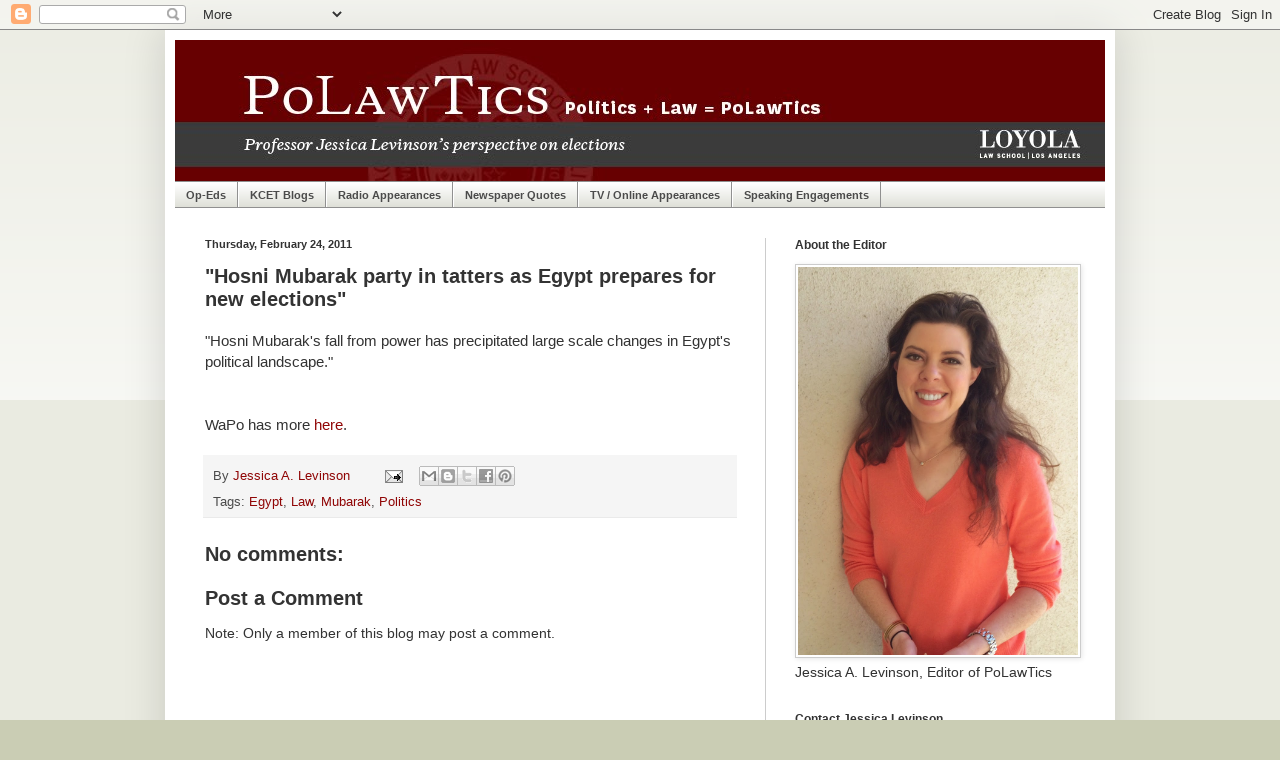

--- FILE ---
content_type: text/html; charset=UTF-8
request_url: http://polawtics.lls.edu/2011/02/hosni-mubarak-party-in-tatters-as-egypt.html
body_size: 24988
content:
<!DOCTYPE html>
<html class='v2' dir='ltr' lang='en'>
<head>
<link href='https://www.blogger.com/static/v1/widgets/335934321-css_bundle_v2.css' rel='stylesheet' type='text/css'/>
<meta content='width=1100' name='viewport'/>
<meta content='text/html; charset=UTF-8' http-equiv='Content-Type'/>
<meta content='blogger' name='generator'/>
<link href='http://polawtics.lls.edu/favicon.ico' rel='icon' type='image/x-icon'/>
<link href='http://polawtics.lls.edu/2011/02/hosni-mubarak-party-in-tatters-as-egypt.html' rel='canonical'/>
<link rel="alternate" type="application/atom+xml" title="PoLawTics - Atom" href="http://polawtics.lls.edu/feeds/posts/default" />
<link rel="alternate" type="application/rss+xml" title="PoLawTics - RSS" href="http://polawtics.lls.edu/feeds/posts/default?alt=rss" />
<link rel="service.post" type="application/atom+xml" title="PoLawTics - Atom" href="https://www.blogger.com/feeds/6621336456321481197/posts/default" />

<link rel="alternate" type="application/atom+xml" title="PoLawTics - Atom" href="http://polawtics.lls.edu/feeds/6282485592574344664/comments/default" />
<!--Can't find substitution for tag [blog.ieCssRetrofitLinks]-->
<meta content='http://polawtics.lls.edu/2011/02/hosni-mubarak-party-in-tatters-as-egypt.html' property='og:url'/>
<meta content='&quot;Hosni Mubarak party in tatters as Egypt prepares for new elections&quot;' property='og:title'/>
<meta content='&quot;Hosni Mubarak&#39;s fall from power has precipitated large scale changes in Egypt&#39;s political landscape.&quot;    WaPo has more here . ' property='og:description'/>
<title>PoLawTics: "Hosni Mubarak party in tatters as Egypt prepares for new elections"</title>
<style id='page-skin-1' type='text/css'><!--
/*
-----------------------------------------------
Blogger Template Style
Name:     Simple
Designer: Blogger
URL:      www.blogger.com
----------------------------------------------- */
/* Content
----------------------------------------------- */
body {
font: normal normal 14px Arial, Tahoma, Helvetica, FreeSans, sans-serif;
color: #333333;
background: #cacdb4 none repeat scroll top left;
padding: 0 40px 40px 40px;
}
html body .region-inner {
min-width: 0;
max-width: 100%;
width: auto;
}
h2 {
font-size: 22px;
}
a:link {
text-decoration:none;
color: #900606;
}
a:visited {
text-decoration:none;
color: #900606;
}
a:hover {
text-decoration:underline;
color: #900606;
}
.body-fauxcolumn-outer .fauxcolumn-inner {
background: transparent url(https://resources.blogblog.com/blogblog/data/1kt/simple/body_gradient_tile_light.png) repeat scroll top left;
_background-image: none;
}
.body-fauxcolumn-outer .cap-top {
position: absolute;
z-index: 1;
height: 400px;
width: 100%;
}
.body-fauxcolumn-outer .cap-top .cap-left {
width: 100%;
background: transparent url(https://resources.blogblog.com/blogblog/data/1kt/simple/gradients_light.png) repeat-x scroll top left;
_background-image: none;
}
.content-outer {
-moz-box-shadow: 0 0 40px rgba(0, 0, 0, .15);
-webkit-box-shadow: 0 0 5px rgba(0, 0, 0, .15);
-goog-ms-box-shadow: 0 0 10px #333333;
box-shadow: 0 0 40px rgba(0, 0, 0, .15);
margin-bottom: 1px;
}
.content-inner {
padding: 10px 10px;
}
.content-inner {
background-color: #ffffff;
}
/* Header
----------------------------------------------- */
.header-outer {
background: #660000 none repeat-x scroll 0 -400px;
_background-image: none;
}
.Header h1 {
font: normal normal 50px Georgia, Utopia, 'Palatino Linotype', Palatino, serif;
color: #ffffff;
text-shadow: -1px -1px 1px rgba(0, 0, 0, .2);
}
.Header h1 a {
color: #ffffff;
}
.Header .description {
font-size: 140%;
color: #eaeaea;
}
.header-inner .Header .titlewrapper {
padding: 22px 30px;
}
.header-inner .Header .descriptionwrapper {
padding: 0 30px;
}
/* Tabs
----------------------------------------------- */
.tabs-inner .section:first-child {
border-top: 1px solid #909090;
}
.tabs-inner .section:first-child ul {
margin-top: -1px;
border-top: 1px solid #909090;
border-left: 0 solid #909090;
border-right: 0 solid #909090;
}
.tabs-inner .widget ul {
background: #cbcdc0 url(https://resources.blogblog.com/blogblog/data/1kt/simple/gradients_light.png) repeat-x scroll 0 -800px;
_background-image: none;
border-bottom: 1px solid #909090;
margin-top: 0;
margin-left: -30px;
margin-right: -30px;
}
.tabs-inner .widget li a {
display: inline-block;
padding: .6em 1em;
font: normal bold 11px Arial, Tahoma, Helvetica, FreeSans, sans-serif;
color: #4b4b4b;
border-left: 1px solid #ffffff;
border-right: 1px solid #909090;
}
.tabs-inner .widget li:first-child a {
border-left: none;
}
.tabs-inner .widget li.selected a, .tabs-inner .widget li a:hover {
color: #660000;
background-color: #cbcdc0;
text-decoration: none;
}
/* Columns
----------------------------------------------- */
.main-outer {
border-top: 0 solid #cccccc;
}
.fauxcolumn-left-outer .fauxcolumn-inner {
border-right: 1px solid #cccccc;
}
.fauxcolumn-right-outer .fauxcolumn-inner {
border-left: 1px solid #cccccc;
}
/* Headings
----------------------------------------------- */
div.widget > h2,
div.widget h2.title {
margin: 0 0 1em 0;
font: normal bold 12px Arial, Tahoma, Helvetica, FreeSans, sans-serif;
color: #333333;
}
/* Widgets
----------------------------------------------- */
.widget .zippy {
color: #333333;
text-shadow: 2px 2px 1px rgba(0, 0, 0, .1);
}
.widget .popular-posts ul {
list-style: none;
}
/* Posts
----------------------------------------------- */
h2.date-header {
font: normal bold 11px Arial, Tahoma, Helvetica, FreeSans, sans-serif;
}
.date-header span {
background-color: transparent;
color: #333333;
padding: inherit;
letter-spacing: inherit;
margin: inherit;
}
.main-inner {
padding-top: 30px;
padding-bottom: 30px;
}
.main-inner .column-center-inner {
padding: 0 15px;
}
.main-inner .column-center-inner .section {
margin: 0 15px;
}
.post {
margin: 0 0 25px 0;
}
h3.post-title, .comments h4 {
font: normal bold 20px Arial, Tahoma, Helvetica, FreeSans, sans-serif;
margin: .75em 0 0;
}
.post-body {
font-size: 110%;
line-height: 1.4;
position: relative;
}
.post-body img, .post-body .tr-caption-container, .Profile img, .Image img,
.BlogList .item-thumbnail img {
padding: 2px;
background: #ffffff;
border: 1px solid #cccccc;
-moz-box-shadow: 1px 1px 5px rgba(0, 0, 0, .1);
-webkit-box-shadow: 1px 1px 5px rgba(0, 0, 0, .1);
box-shadow: 1px 1px 5px rgba(0, 0, 0, .1);
}
.post-body img, .post-body .tr-caption-container {
padding: 5px;
}
.post-body .tr-caption-container {
color: #333333;
}
.post-body .tr-caption-container img {
padding: 0;
background: transparent;
border: none;
-moz-box-shadow: 0 0 0 rgba(0, 0, 0, .1);
-webkit-box-shadow: 0 0 0 rgba(0, 0, 0, .1);
box-shadow: 0 0 0 rgba(0, 0, 0, .1);
}
.post-header {
margin: 0 0 1.5em;
line-height: 1.6;
font-size: 90%;
}
.post-footer {
margin: 20px -2px 0;
padding: 5px 10px;
color: #4b4b4b;
background-color: #f5f5f5;
border-bottom: 1px solid #eaeaea;
line-height: 1.6;
font-size: 90%;
}
#comments .comment-author {
padding-top: 1.5em;
border-top: 1px solid #cccccc;
background-position: 0 1.5em;
}
#comments .comment-author:first-child {
padding-top: 0;
border-top: none;
}
.avatar-image-container {
margin: .2em 0 0;
}
#comments .avatar-image-container img {
border: 1px solid #cccccc;
}
/* Comments
----------------------------------------------- */
.comments .comments-content .icon.blog-author {
background-repeat: no-repeat;
background-image: url([data-uri]);
}
.comments .comments-content .loadmore a {
border-top: 1px solid #333333;
border-bottom: 1px solid #333333;
}
.comments .comment-thread.inline-thread {
background-color: #f5f5f5;
}
.comments .continue {
border-top: 2px solid #333333;
}
/* Accents
---------------------------------------------- */
.section-columns td.columns-cell {
border-left: 1px solid #cccccc;
}
.blog-pager {
background: transparent none no-repeat scroll top center;
}
.blog-pager-older-link, .home-link,
.blog-pager-newer-link {
background-color: #ffffff;
padding: 5px;
}
.footer-outer {
border-top: 0 dashed #bbbbbb;
}
/* Mobile
----------------------------------------------- */
body.mobile  {
background-size: auto;
}
.mobile .body-fauxcolumn-outer {
background: transparent none repeat scroll top left;
}
.mobile .body-fauxcolumn-outer .cap-top {
background-size: 100% auto;
}
.mobile .content-outer {
-webkit-box-shadow: 0 0 3px rgba(0, 0, 0, .15);
box-shadow: 0 0 3px rgba(0, 0, 0, .15);
}
.mobile .tabs-inner .widget ul {
margin-left: 0;
margin-right: 0;
}
.mobile .post {
margin: 0;
}
.mobile .main-inner .column-center-inner .section {
margin: 0;
}
.mobile .date-header span {
padding: 0.1em 10px;
margin: 0 -10px;
}
.mobile h3.post-title {
margin: 0;
}
.mobile .blog-pager {
background: transparent none no-repeat scroll top center;
}
.mobile .footer-outer {
border-top: none;
}
.mobile .main-inner, .mobile .footer-inner {
background-color: #ffffff;
}
.mobile-index-contents {
color: #333333;
}
.mobile-link-button {
background-color: #900606;
}
.mobile-link-button a:link, .mobile-link-button a:visited {
color: #ffffff;
}
.mobile .tabs-inner .section:first-child {
border-top: none;
}
.mobile .tabs-inner .PageList .widget-content {
background-color: #cbcdc0;
color: #660000;
border-top: 1px solid #909090;
border-bottom: 1px solid #909090;
}
.mobile .tabs-inner .PageList .widget-content .pagelist-arrow {
border-left: 1px solid #909090;
}
table.vidtable{
border:none;
}
table.vidtable tr td{
width:220px;
text-align:center;
vertical-align:top;
font-size:small;
}
table.vidtable tr td a img{
border:none;
text-decoration:none;
}
table.vidtable tr td a{
border:none;
text-decoration:none;
}
table.vidtable tr td img{
border:none;
text-decoration:none;
}
--></style>
<style id='template-skin-1' type='text/css'><!--
body {
min-width: 950px;
}
.content-outer, .content-fauxcolumn-outer, .region-inner {
min-width: 950px;
max-width: 950px;
_width: 950px;
}
.main-inner .columns {
padding-left: 0px;
padding-right: 340px;
}
.main-inner .fauxcolumn-center-outer {
left: 0px;
right: 340px;
/* IE6 does not respect left and right together */
_width: expression(this.parentNode.offsetWidth -
parseInt("0px") -
parseInt("340px") + 'px');
}
.main-inner .fauxcolumn-left-outer {
width: 0px;
}
.main-inner .fauxcolumn-right-outer {
width: 340px;
}
.main-inner .column-left-outer {
width: 0px;
right: 100%;
margin-left: -0px;
}
.main-inner .column-right-outer {
width: 340px;
margin-right: -340px;
}
#layout {
min-width: 0;
}
#layout .content-outer {
min-width: 0;
width: 800px;
}
#layout .region-inner {
min-width: 0;
width: auto;
}
body#layout div.add_widget {
padding: 8px;
}
body#layout div.add_widget a {
margin-left: 32px;
}
--></style>
<link href='https://www.blogger.com/dyn-css/authorization.css?targetBlogID=6621336456321481197&amp;zx=9dd6a7b5-9518-4194-a8e3-df4dcdd3642b' media='none' onload='if(media!=&#39;all&#39;)media=&#39;all&#39;' rel='stylesheet'/><noscript><link href='https://www.blogger.com/dyn-css/authorization.css?targetBlogID=6621336456321481197&amp;zx=9dd6a7b5-9518-4194-a8e3-df4dcdd3642b' rel='stylesheet'/></noscript>
<meta name='google-adsense-platform-account' content='ca-host-pub-1556223355139109'/>
<meta name='google-adsense-platform-domain' content='blogspot.com'/>

<!-- data-ad-client=ca-pub-5737396530183142 -->

</head>
<body class='loading variant-pale'>
<div class='navbar section' id='navbar' name='Navbar'><div class='widget Navbar' data-version='1' id='Navbar1'><script type="text/javascript">
    function setAttributeOnload(object, attribute, val) {
      if(window.addEventListener) {
        window.addEventListener('load',
          function(){ object[attribute] = val; }, false);
      } else {
        window.attachEvent('onload', function(){ object[attribute] = val; });
      }
    }
  </script>
<div id="navbar-iframe-container"></div>
<script type="text/javascript" src="https://apis.google.com/js/platform.js"></script>
<script type="text/javascript">
      gapi.load("gapi.iframes:gapi.iframes.style.bubble", function() {
        if (gapi.iframes && gapi.iframes.getContext) {
          gapi.iframes.getContext().openChild({
              url: 'https://www.blogger.com/navbar/6621336456321481197?po\x3d6282485592574344664\x26origin\x3dhttp://polawtics.lls.edu',
              where: document.getElementById("navbar-iframe-container"),
              id: "navbar-iframe"
          });
        }
      });
    </script><script type="text/javascript">
(function() {
var script = document.createElement('script');
script.type = 'text/javascript';
script.src = '//pagead2.googlesyndication.com/pagead/js/google_top_exp.js';
var head = document.getElementsByTagName('head')[0];
if (head) {
head.appendChild(script);
}})();
</script>
</div></div>
<div class='body-fauxcolumns'>
<div class='fauxcolumn-outer body-fauxcolumn-outer'>
<div class='cap-top'>
<div class='cap-left'></div>
<div class='cap-right'></div>
</div>
<div class='fauxborder-left'>
<div class='fauxborder-right'></div>
<div class='fauxcolumn-inner'>
</div>
</div>
<div class='cap-bottom'>
<div class='cap-left'></div>
<div class='cap-right'></div>
</div>
</div>
</div>
<div class='content'>
<div class='content-fauxcolumns'>
<div class='fauxcolumn-outer content-fauxcolumn-outer'>
<div class='cap-top'>
<div class='cap-left'></div>
<div class='cap-right'></div>
</div>
<div class='fauxborder-left'>
<div class='fauxborder-right'></div>
<div class='fauxcolumn-inner'>
</div>
</div>
<div class='cap-bottom'>
<div class='cap-left'></div>
<div class='cap-right'></div>
</div>
</div>
</div>
<div class='content-outer'>
<div class='content-cap-top cap-top'>
<div class='cap-left'></div>
<div class='cap-right'></div>
</div>
<div class='fauxborder-left content-fauxborder-left'>
<div class='fauxborder-right content-fauxborder-right'></div>
<div class='content-inner'>
<header>
<div class='header-outer'>
<div class='header-cap-top cap-top'>
<div class='cap-left'></div>
<div class='cap-right'></div>
</div>
<div class='fauxborder-left header-fauxborder-left'>
<div class='fauxborder-right header-fauxborder-right'></div>
<div class='region-inner header-inner'>
<div class='header section' id='header' name='Header'><div class='widget Header' data-version='1' id='Header1'>
<div id='header-inner'>
<a href='http://polawtics.lls.edu/' style='display: block'>
<img alt='PoLawTics' height='141px; ' id='Header1_headerimg' src='https://blogger.googleusercontent.com/img/b/R29vZ2xl/AVvXsEgIzZuCMbp5v9gpYshoEpMshCkBpTkuy3EfD3B7151bSmPDdnYMU8X0H9dbRUynv_ssgrAy_m4GG0HiHA2lnEDPmSpJC4rbuZhP9EX6tLMFIMPkjHWOFPQbkuTNDYjBHejjZt__zVJKGQdB/s1600/headerA.jpg' style='display: block' width='930px; '/>
</a>
</div>
</div></div>
</div>
</div>
<div class='header-cap-bottom cap-bottom'>
<div class='cap-left'></div>
<div class='cap-right'></div>
</div>
</div>
</header>
<div class='tabs-outer'>
<div class='tabs-cap-top cap-top'>
<div class='cap-left'></div>
<div class='cap-right'></div>
</div>
<div class='fauxborder-left tabs-fauxborder-left'>
<div class='fauxborder-right tabs-fauxborder-right'></div>
<div class='region-inner tabs-inner'>
<div class='tabs section' id='crosscol' name='Cross-Column'><div class='widget PageList' data-version='1' id='PageList1'>
<h2>Pages</h2>
<div class='widget-content'>
<ul>
<li>
<a href='http://polawtics.lls.edu/p/huffington-post-blogs.html'>Op-Eds</a>
</li>
<li>
<a href='http://polawtics.lls.edu/p/kcet-blogs.html'>KCET Blogs</a>
</li>
<li>
<a href='http://polawtics.lls.edu/p/radio-appearances.html'>Radio Appearances</a>
</li>
<li>
<a href='http://polawtics.lls.edu/p/selected-newspaper-quotes_10.html'>Newspaper Quotes</a>
</li>
<li>
<a href='http://polawtics.lls.edu/p/tv-online-appearances_3.html'>TV / Online Appearances </a>
</li>
<li>
<a href='http://polawtics.lls.edu/p/selected-speaking-engagements.html'>Speaking Engagements</a>
</li>
</ul>
<div class='clear'></div>
</div>
</div></div>
<div class='tabs no-items section' id='crosscol-overflow' name='Cross-Column 2'></div>
</div>
</div>
<div class='tabs-cap-bottom cap-bottom'>
<div class='cap-left'></div>
<div class='cap-right'></div>
</div>
</div>
<div class='main-outer'>
<div class='main-cap-top cap-top'>
<div class='cap-left'></div>
<div class='cap-right'></div>
</div>
<div class='fauxborder-left main-fauxborder-left'>
<div class='fauxborder-right main-fauxborder-right'></div>
<div class='region-inner main-inner'>
<div class='columns fauxcolumns'>
<div class='fauxcolumn-outer fauxcolumn-center-outer'>
<div class='cap-top'>
<div class='cap-left'></div>
<div class='cap-right'></div>
</div>
<div class='fauxborder-left'>
<div class='fauxborder-right'></div>
<div class='fauxcolumn-inner'>
</div>
</div>
<div class='cap-bottom'>
<div class='cap-left'></div>
<div class='cap-right'></div>
</div>
</div>
<div class='fauxcolumn-outer fauxcolumn-left-outer'>
<div class='cap-top'>
<div class='cap-left'></div>
<div class='cap-right'></div>
</div>
<div class='fauxborder-left'>
<div class='fauxborder-right'></div>
<div class='fauxcolumn-inner'>
</div>
</div>
<div class='cap-bottom'>
<div class='cap-left'></div>
<div class='cap-right'></div>
</div>
</div>
<div class='fauxcolumn-outer fauxcolumn-right-outer'>
<div class='cap-top'>
<div class='cap-left'></div>
<div class='cap-right'></div>
</div>
<div class='fauxborder-left'>
<div class='fauxborder-right'></div>
<div class='fauxcolumn-inner'>
</div>
</div>
<div class='cap-bottom'>
<div class='cap-left'></div>
<div class='cap-right'></div>
</div>
</div>
<!-- corrects IE6 width calculation -->
<div class='columns-inner'>
<div class='column-center-outer'>
<div class='column-center-inner'>
<div class='main section' id='main' name='Main'><div class='widget Blog' data-version='1' id='Blog1'>
<div class='blog-posts hfeed'>

          <div class="date-outer">
        
<h2 class='date-header'><span>Thursday, February 24, 2011</span></h2>

          <div class="date-posts">
        
<div class='post-outer'>
<div class='post hentry uncustomized-post-template' itemprop='blogPost' itemscope='itemscope' itemtype='http://schema.org/BlogPosting'>
<meta content='6621336456321481197' itemprop='blogId'/>
<meta content='6282485592574344664' itemprop='postId'/>
<a name='6282485592574344664'></a>
<h3 class='post-title entry-title' itemprop='name'>
"Hosni Mubarak party in tatters as Egypt prepares for new elections"
</h3>
<div class='post-header'>
<div class='post-header-line-1'></div>
</div>
<div class='post-body entry-content' id='post-body-6282485592574344664' itemprop='description articleBody'>
<span class="Apple-style-span" style="font-family: inherit;">"Hosni Mubarak's fall from power has precipitated large scale changes in Egypt's political landscape."</span><br />
<span class="Apple-style-span" style="font-family: inherit;"><br />
</span><br />
<span class="Apple-style-span" style="font-family: inherit;">WaPo has more <a href="http://www.washingtonpost.com/wp-dyn/content/article/2011/02/23/AR2011022303813.html">here</a>.&nbsp;</span>
<div style='clear: both;'></div>
</div>
<div class='post-footer'>
<div class='post-footer-line post-footer-line-1'>
<span class='post-author vcard'>
By
<span class='fn' itemprop='author' itemscope='itemscope' itemtype='http://schema.org/Person'>
<meta content='https://www.blogger.com/profile/00472454462772203428' itemprop='url'/>
<a class='g-profile' href='https://www.blogger.com/profile/00472454462772203428' rel='author' title='author profile'>
<span itemprop='name'>Jessica A. Levinson</span>
</a>
</span>
</span>
<span class='post-timestamp'>
</span>
<span class='post-comment-link'>
</span>
<span class='post-icons'>
<span class='item-action'>
<a href='https://www.blogger.com/email-post/6621336456321481197/6282485592574344664' title='Email Post'>
<img alt='' class='icon-action' height='13' src='https://resources.blogblog.com/img/icon18_email.gif' width='18'/>
</a>
</span>
<span class='item-control blog-admin pid-404622132'>
<a href='https://www.blogger.com/post-edit.g?blogID=6621336456321481197&postID=6282485592574344664&from=pencil' title='Edit Post'>
<img alt='' class='icon-action' height='18' src='https://resources.blogblog.com/img/icon18_edit_allbkg.gif' width='18'/>
</a>
</span>
</span>
<div class='post-share-buttons goog-inline-block'>
<a class='goog-inline-block share-button sb-email' href='https://www.blogger.com/share-post.g?blogID=6621336456321481197&postID=6282485592574344664&target=email' target='_blank' title='Email This'><span class='share-button-link-text'>Email This</span></a><a class='goog-inline-block share-button sb-blog' href='https://www.blogger.com/share-post.g?blogID=6621336456321481197&postID=6282485592574344664&target=blog' onclick='window.open(this.href, "_blank", "height=270,width=475"); return false;' target='_blank' title='BlogThis!'><span class='share-button-link-text'>BlogThis!</span></a><a class='goog-inline-block share-button sb-twitter' href='https://www.blogger.com/share-post.g?blogID=6621336456321481197&postID=6282485592574344664&target=twitter' target='_blank' title='Share to X'><span class='share-button-link-text'>Share to X</span></a><a class='goog-inline-block share-button sb-facebook' href='https://www.blogger.com/share-post.g?blogID=6621336456321481197&postID=6282485592574344664&target=facebook' onclick='window.open(this.href, "_blank", "height=430,width=640"); return false;' target='_blank' title='Share to Facebook'><span class='share-button-link-text'>Share to Facebook</span></a><a class='goog-inline-block share-button sb-pinterest' href='https://www.blogger.com/share-post.g?blogID=6621336456321481197&postID=6282485592574344664&target=pinterest' target='_blank' title='Share to Pinterest'><span class='share-button-link-text'>Share to Pinterest</span></a>
</div>
</div>
<div class='post-footer-line post-footer-line-2'>
<span class='post-labels'>
Tags:
<a href='http://polawtics.lls.edu/search/label/Egypt' rel='tag'>Egypt</a>,
<a href='http://polawtics.lls.edu/search/label/Law' rel='tag'>Law</a>,
<a href='http://polawtics.lls.edu/search/label/Mubarak' rel='tag'>Mubarak</a>,
<a href='http://polawtics.lls.edu/search/label/Politics' rel='tag'>Politics</a>
</span>
</div>
<div class='post-footer-line post-footer-line-3'>
<span class='post-location'>
</span>
</div>
</div>
</div>
<div class='comments' id='comments'>
<a name='comments'></a>
<h4>No comments:</h4>
<div id='Blog1_comments-block-wrapper'>
<dl class='avatar-comment-indent' id='comments-block'>
</dl>
</div>
<p class='comment-footer'>
<div class='comment-form'>
<a name='comment-form'></a>
<h4 id='comment-post-message'>Post a Comment</h4>
<p>
</p>
<p>Note: Only a member of this blog may post a comment.</p>
<a href='https://www.blogger.com/comment/frame/6621336456321481197?po=6282485592574344664&hl=en&saa=85391&origin=http://polawtics.lls.edu' id='comment-editor-src'></a>
<iframe allowtransparency='true' class='blogger-iframe-colorize blogger-comment-from-post' frameborder='0' height='410px' id='comment-editor' name='comment-editor' src='' width='100%'></iframe>
<script src='https://www.blogger.com/static/v1/jsbin/2830521187-comment_from_post_iframe.js' type='text/javascript'></script>
<script type='text/javascript'>
      BLOG_CMT_createIframe('https://www.blogger.com/rpc_relay.html');
    </script>
</div>
</p>
</div>
</div>

        </div></div>
      
</div>
<div class='blog-pager' id='blog-pager'>
<span id='blog-pager-newer-link'>
<a class='blog-pager-newer-link' href='http://polawtics.lls.edu/2011/02/news-from-california-new-state-ethics.html' id='Blog1_blog-pager-newer-link' title='Newer Post'>Newer Post</a>
</span>
<span id='blog-pager-older-link'>
<a class='blog-pager-older-link' href='http://polawtics.lls.edu/2011/02/new-push-to-change-presidential.html' id='Blog1_blog-pager-older-link' title='Older Post'>Older Post</a>
</span>
<a class='home-link' href='http://polawtics.lls.edu/'>Home</a>
</div>
<div class='clear'></div>
<div class='post-feeds'>
<div class='feed-links'>
Subscribe to:
<a class='feed-link' href='http://polawtics.lls.edu/feeds/6282485592574344664/comments/default' target='_blank' type='application/atom+xml'>Post Comments (Atom)</a>
</div>
</div>
</div></div>
</div>
</div>
<div class='column-left-outer'>
<div class='column-left-inner'>
<aside>
</aside>
</div>
</div>
<div class='column-right-outer'>
<div class='column-right-inner'>
<aside>
<div class='sidebar section' id='sidebar-right-1'><div class='widget Image' data-version='1' id='Image1'>
<h2>About the Editor</h2>
<div class='widget-content'>
<a href='http://polawtics.blogspot.com/p/about-jessica-levinson.html'>
<img alt='About the Editor' height='388' id='Image1_img' src='https://blogger.googleusercontent.com/img/b/R29vZ2xl/AVvXsEi5E-SazT8txZtN8Vv6zGVP36qBDqJoBB0AIKzKVwBG9dBb_sx0woNUF44VieBoiA4_22K6XFolkMc8CSHaGap9dq7JMXpGrK__k-jXKwWmah843eNyFZyqFRcvSzl4COF0reENHakBTpSV/s1600/Headshot+March+2015.jpg' width='280'/>
</a>
<br/>
<span class='caption'>Jessica A. Levinson, Editor of PoLawTics</span>
</div>
<div class='clear'></div>
</div><div class='widget HTML' data-version='1' id='HTML2'>
<h2 class='title'>Contact Jessica Levinson</h2>
<div class='widget-content'>
<button onclick="javascript:window.open('http://www.emailmeform.com/builder/form/fX5a40dwctN');" type="button">Send me a message</button>
</div>
<div class='clear'></div>
</div><div class='widget BlogSearch' data-version='1' id='BlogSearch1'>
<h2 class='title'>Search PoLawTics</h2>
<div class='widget-content'>
<div id='BlogSearch1_form'>
<form action='http://polawtics.lls.edu/search' class='gsc-search-box' target='_top'>
<table cellpadding='0' cellspacing='0' class='gsc-search-box'>
<tbody>
<tr>
<td class='gsc-input'>
<input autocomplete='off' class='gsc-input' name='q' size='10' title='search' type='text' value=''/>
</td>
<td class='gsc-search-button'>
<input class='gsc-search-button' title='search' type='submit' value='Search'/>
</td>
</tr>
</tbody>
</table>
</form>
</div>
</div>
<div class='clear'></div>
</div><div class='widget HTML' data-version='1' id='HTML1'>
<h2 class='title'>Follow Jessica Levinson on Twitter!</h2>
<div class='widget-content'>
<a href="https://twitter.com/LevinsonJessica" class="twitter-follow-button" data-show-count="false" data-size="large">Follow @LevinsonJessica</a>
<script>!function(d,s,id){var js,fjs=d.getElementsByTagName(s)[0],p=/^http:/.test(d.location)?'http':'https';if(!d.getElementById(id)){js=d.createElement(s);js.id=id;js.src=p+'://platform.twitter.com/widgets.js';fjs.parentNode.insertBefore(js,fjs);}}(document, 'script', 'twitter-wjs');</script>
</div>
<div class='clear'></div>
</div><div class='widget HTML' data-version='1' id='HTML4'>
<h2 class='title'>Follow on Instagram</h2>
<div class='widget-content'>
<style>.ig-b- { display: inline-block; }
.ig-b- img { visibility: hidden; }
.ig-b-:hover { background-position: 0 -60px; } .ig-b-:active { background-position: 0 -120px; }
.ig-b-32 { width: 32px; height: 32px; background: url(//badges.instagram.com/static/images/ig-badge-sprite-32.png) no-repeat 0 0; }
@media only screen and (-webkit-min-device-pixel-ratio: 2), only screen and (min--moz-device-pixel-ratio: 2), only screen and (-o-min-device-pixel-ratio: 2 / 1), only screen and (min-device-pixel-ratio: 2), only screen and (min-resolution: 192dpi), only screen and (min-resolution: 2dppx) {
.ig-b-32 { background-image: url(//badges.instagram.com/static/images/ig-badge-sprite-32@2x.png); background-size: 60px 178px; } }</style>
<a href="http://instagram.com/levinsonjessica?ref=badge" class="ig-b- ig-b-32"><img src="//badges.instagram.com/static/images/ig-badge-32.png" alt="Instagram" /></a>
</div>
<div class='clear'></div>
</div><div class='widget HTML' data-version='1' id='HTML3'>
<h2 class='title'>"Like" PoLawTics on Facebook</h2>
<div class='widget-content'>
<iframe src="//www.facebook.com/plugins/likebox.php?href=http%3A%2F%2Fwww.facebook.com%2Fpages%2FPoLawTics%2F129130250481584&amp;width=280&amp;height=258&amp;colorscheme=light&amp;show_faces=true&amp;border_color=%23cccccc&amp;stream=false&amp;header=false" scrolling="no" frameborder="0" style="border:none; overflow:hidden; width:280px; height:258px;" allowtransparency="true"></iframe>
</div>
<div class='clear'></div>
</div><div class='widget PopularPosts' data-version='1' id='PopularPosts1'>
<h2>POLAWTICS' Top Five</h2>
<div class='widget-content popular-posts'>
<ul>
<li>
<div class='item-content'>
<div class='item-title'><a href='http://polawtics.lls.edu/2011/04/maryland-to-require-companies-to-post.html'>"Maryland To Require Companies To Post Election Spending Online"</a></div>
<div class='item-snippet'>Dan Froomkin at the Huffington Post has more .</div>
</div>
<div style='clear: both;'></div>
</li>
<li>
<div class='item-content'>
<div class='item-title'><a href='http://polawtics.lls.edu/2012/02/school-board-to-discuss-rios-arrest.html'>"School board to discuss Rios arrest"</a></div>
<div class='item-snippet'>I am quoted in this article  in the Press Enterprise.   The Moreno Valley school board&#8217;s plan to privately discuss this week&#8217;s  arrest of on...</div>
</div>
<div style='clear: both;'></div>
</li>
<li>
<div class='item-content'>
<div class='item-title'><a href='http://polawtics.lls.edu/2015/12/los-angeles-das-office-can-try-to-oust.html'>Los Angeles "D.A.'s office can try to oust Carson mayor from water board, attorney general says"</a></div>
<div class='item-snippet'>Terrific to speak with Richard Winton of the Los Angeles Times for this piece.   Jessica Levinson, a clinical law professor at Loyola Law Sc...</div>
</div>
<div style='clear: both;'></div>
</li>
<li>
<div class='item-content'>
<div class='item-title'><a href='http://polawtics.lls.edu/2013/12/in-chacon-political-dynasty-deceit-hits.html'>In Chacon political dynasty, deceit hits close to home  </a></div>
<div class='item-snippet'>  Quoted in this article  in the Los Angeles Times.&#160;     Montebello school board member Hector Chacon learns brother Arturo, a Central Basin...</div>
</div>
<div style='clear: both;'></div>
</li>
<li>
<div class='item-content'>
<div class='item-title'><a href='http://polawtics.lls.edu/2012/06/whats-big-deal-about-citizens-united_18.html'>What's the big deal about Citizens United?</a></div>
<div class='item-snippet'> My OpEd appears in today&#39;s Capitol Morning Report .   The US Supreme Court&#39;s much-maligned decision in        Citizens United has b...</div>
</div>
<div style='clear: both;'></div>
</li>
</ul>
<div class='clear'></div>
</div>
</div><div class='widget BlogList' data-version='1' id='BlogList1'>
<h2 class='title'>Jessica's Blog List</h2>
<div class='widget-content'>
<div class='blog-list-container' id='BlogList1_container'>
<ul id='BlogList1_blogs'>
</ul>
<div class='clear'></div>
</div>
</div>
</div><div class='widget BlogArchive' data-version='1' id='BlogArchive1'>
<h2>Browse Archive</h2>
<div class='widget-content'>
<div id='ArchiveList'>
<div id='BlogArchive1_ArchiveList'>
<ul class='hierarchy'>
<li class='archivedate collapsed'>
<a class='toggle' href='javascript:void(0)'>
<span class='zippy'>

        &#9658;&#160;
      
</span>
</a>
<a class='post-count-link' href='http://polawtics.lls.edu/2016/'>
2016
</a>
<span class='post-count' dir='ltr'>(2)</span>
<ul class='hierarchy'>
<li class='archivedate collapsed'>
<a class='toggle' href='javascript:void(0)'>
<span class='zippy'>

        &#9658;&#160;
      
</span>
</a>
<a class='post-count-link' href='http://polawtics.lls.edu/2016/01/'>
January
</a>
<span class='post-count' dir='ltr'>(2)</span>
</li>
</ul>
</li>
</ul>
<ul class='hierarchy'>
<li class='archivedate collapsed'>
<a class='toggle' href='javascript:void(0)'>
<span class='zippy'>

        &#9658;&#160;
      
</span>
</a>
<a class='post-count-link' href='http://polawtics.lls.edu/2015/'>
2015
</a>
<span class='post-count' dir='ltr'>(146)</span>
<ul class='hierarchy'>
<li class='archivedate collapsed'>
<a class='toggle' href='javascript:void(0)'>
<span class='zippy'>

        &#9658;&#160;
      
</span>
</a>
<a class='post-count-link' href='http://polawtics.lls.edu/2015/12/'>
December
</a>
<span class='post-count' dir='ltr'>(3)</span>
</li>
</ul>
<ul class='hierarchy'>
<li class='archivedate collapsed'>
<a class='toggle' href='javascript:void(0)'>
<span class='zippy'>

        &#9658;&#160;
      
</span>
</a>
<a class='post-count-link' href='http://polawtics.lls.edu/2015/11/'>
November
</a>
<span class='post-count' dir='ltr'>(19)</span>
</li>
</ul>
<ul class='hierarchy'>
<li class='archivedate collapsed'>
<a class='toggle' href='javascript:void(0)'>
<span class='zippy'>

        &#9658;&#160;
      
</span>
</a>
<a class='post-count-link' href='http://polawtics.lls.edu/2015/10/'>
October
</a>
<span class='post-count' dir='ltr'>(11)</span>
</li>
</ul>
<ul class='hierarchy'>
<li class='archivedate collapsed'>
<a class='toggle' href='javascript:void(0)'>
<span class='zippy'>

        &#9658;&#160;
      
</span>
</a>
<a class='post-count-link' href='http://polawtics.lls.edu/2015/09/'>
September
</a>
<span class='post-count' dir='ltr'>(7)</span>
</li>
</ul>
<ul class='hierarchy'>
<li class='archivedate collapsed'>
<a class='toggle' href='javascript:void(0)'>
<span class='zippy'>

        &#9658;&#160;
      
</span>
</a>
<a class='post-count-link' href='http://polawtics.lls.edu/2015/08/'>
August
</a>
<span class='post-count' dir='ltr'>(19)</span>
</li>
</ul>
<ul class='hierarchy'>
<li class='archivedate collapsed'>
<a class='toggle' href='javascript:void(0)'>
<span class='zippy'>

        &#9658;&#160;
      
</span>
</a>
<a class='post-count-link' href='http://polawtics.lls.edu/2015/07/'>
July
</a>
<span class='post-count' dir='ltr'>(8)</span>
</li>
</ul>
<ul class='hierarchy'>
<li class='archivedate collapsed'>
<a class='toggle' href='javascript:void(0)'>
<span class='zippy'>

        &#9658;&#160;
      
</span>
</a>
<a class='post-count-link' href='http://polawtics.lls.edu/2015/06/'>
June
</a>
<span class='post-count' dir='ltr'>(15)</span>
</li>
</ul>
<ul class='hierarchy'>
<li class='archivedate collapsed'>
<a class='toggle' href='javascript:void(0)'>
<span class='zippy'>

        &#9658;&#160;
      
</span>
</a>
<a class='post-count-link' href='http://polawtics.lls.edu/2015/05/'>
May
</a>
<span class='post-count' dir='ltr'>(13)</span>
</li>
</ul>
<ul class='hierarchy'>
<li class='archivedate collapsed'>
<a class='toggle' href='javascript:void(0)'>
<span class='zippy'>

        &#9658;&#160;
      
</span>
</a>
<a class='post-count-link' href='http://polawtics.lls.edu/2015/04/'>
April
</a>
<span class='post-count' dir='ltr'>(6)</span>
</li>
</ul>
<ul class='hierarchy'>
<li class='archivedate collapsed'>
<a class='toggle' href='javascript:void(0)'>
<span class='zippy'>

        &#9658;&#160;
      
</span>
</a>
<a class='post-count-link' href='http://polawtics.lls.edu/2015/03/'>
March
</a>
<span class='post-count' dir='ltr'>(16)</span>
</li>
</ul>
<ul class='hierarchy'>
<li class='archivedate collapsed'>
<a class='toggle' href='javascript:void(0)'>
<span class='zippy'>

        &#9658;&#160;
      
</span>
</a>
<a class='post-count-link' href='http://polawtics.lls.edu/2015/02/'>
February
</a>
<span class='post-count' dir='ltr'>(20)</span>
</li>
</ul>
<ul class='hierarchy'>
<li class='archivedate collapsed'>
<a class='toggle' href='javascript:void(0)'>
<span class='zippy'>

        &#9658;&#160;
      
</span>
</a>
<a class='post-count-link' href='http://polawtics.lls.edu/2015/01/'>
January
</a>
<span class='post-count' dir='ltr'>(9)</span>
</li>
</ul>
</li>
</ul>
<ul class='hierarchy'>
<li class='archivedate collapsed'>
<a class='toggle' href='javascript:void(0)'>
<span class='zippy'>

        &#9658;&#160;
      
</span>
</a>
<a class='post-count-link' href='http://polawtics.lls.edu/2014/'>
2014
</a>
<span class='post-count' dir='ltr'>(198)</span>
<ul class='hierarchy'>
<li class='archivedate collapsed'>
<a class='toggle' href='javascript:void(0)'>
<span class='zippy'>

        &#9658;&#160;
      
</span>
</a>
<a class='post-count-link' href='http://polawtics.lls.edu/2014/12/'>
December
</a>
<span class='post-count' dir='ltr'>(6)</span>
</li>
</ul>
<ul class='hierarchy'>
<li class='archivedate collapsed'>
<a class='toggle' href='javascript:void(0)'>
<span class='zippy'>

        &#9658;&#160;
      
</span>
</a>
<a class='post-count-link' href='http://polawtics.lls.edu/2014/11/'>
November
</a>
<span class='post-count' dir='ltr'>(17)</span>
</li>
</ul>
<ul class='hierarchy'>
<li class='archivedate collapsed'>
<a class='toggle' href='javascript:void(0)'>
<span class='zippy'>

        &#9658;&#160;
      
</span>
</a>
<a class='post-count-link' href='http://polawtics.lls.edu/2014/10/'>
October
</a>
<span class='post-count' dir='ltr'>(21)</span>
</li>
</ul>
<ul class='hierarchy'>
<li class='archivedate collapsed'>
<a class='toggle' href='javascript:void(0)'>
<span class='zippy'>

        &#9658;&#160;
      
</span>
</a>
<a class='post-count-link' href='http://polawtics.lls.edu/2014/09/'>
September
</a>
<span class='post-count' dir='ltr'>(13)</span>
</li>
</ul>
<ul class='hierarchy'>
<li class='archivedate collapsed'>
<a class='toggle' href='javascript:void(0)'>
<span class='zippy'>

        &#9658;&#160;
      
</span>
</a>
<a class='post-count-link' href='http://polawtics.lls.edu/2014/08/'>
August
</a>
<span class='post-count' dir='ltr'>(22)</span>
</li>
</ul>
<ul class='hierarchy'>
<li class='archivedate collapsed'>
<a class='toggle' href='javascript:void(0)'>
<span class='zippy'>

        &#9658;&#160;
      
</span>
</a>
<a class='post-count-link' href='http://polawtics.lls.edu/2014/07/'>
July
</a>
<span class='post-count' dir='ltr'>(18)</span>
</li>
</ul>
<ul class='hierarchy'>
<li class='archivedate collapsed'>
<a class='toggle' href='javascript:void(0)'>
<span class='zippy'>

        &#9658;&#160;
      
</span>
</a>
<a class='post-count-link' href='http://polawtics.lls.edu/2014/06/'>
June
</a>
<span class='post-count' dir='ltr'>(22)</span>
</li>
</ul>
<ul class='hierarchy'>
<li class='archivedate collapsed'>
<a class='toggle' href='javascript:void(0)'>
<span class='zippy'>

        &#9658;&#160;
      
</span>
</a>
<a class='post-count-link' href='http://polawtics.lls.edu/2014/05/'>
May
</a>
<span class='post-count' dir='ltr'>(16)</span>
</li>
</ul>
<ul class='hierarchy'>
<li class='archivedate collapsed'>
<a class='toggle' href='javascript:void(0)'>
<span class='zippy'>

        &#9658;&#160;
      
</span>
</a>
<a class='post-count-link' href='http://polawtics.lls.edu/2014/04/'>
April
</a>
<span class='post-count' dir='ltr'>(26)</span>
</li>
</ul>
<ul class='hierarchy'>
<li class='archivedate collapsed'>
<a class='toggle' href='javascript:void(0)'>
<span class='zippy'>

        &#9658;&#160;
      
</span>
</a>
<a class='post-count-link' href='http://polawtics.lls.edu/2014/03/'>
March
</a>
<span class='post-count' dir='ltr'>(16)</span>
</li>
</ul>
<ul class='hierarchy'>
<li class='archivedate collapsed'>
<a class='toggle' href='javascript:void(0)'>
<span class='zippy'>

        &#9658;&#160;
      
</span>
</a>
<a class='post-count-link' href='http://polawtics.lls.edu/2014/02/'>
February
</a>
<span class='post-count' dir='ltr'>(6)</span>
</li>
</ul>
<ul class='hierarchy'>
<li class='archivedate collapsed'>
<a class='toggle' href='javascript:void(0)'>
<span class='zippy'>

        &#9658;&#160;
      
</span>
</a>
<a class='post-count-link' href='http://polawtics.lls.edu/2014/01/'>
January
</a>
<span class='post-count' dir='ltr'>(15)</span>
</li>
</ul>
</li>
</ul>
<ul class='hierarchy'>
<li class='archivedate collapsed'>
<a class='toggle' href='javascript:void(0)'>
<span class='zippy'>

        &#9658;&#160;
      
</span>
</a>
<a class='post-count-link' href='http://polawtics.lls.edu/2013/'>
2013
</a>
<span class='post-count' dir='ltr'>(107)</span>
<ul class='hierarchy'>
<li class='archivedate collapsed'>
<a class='toggle' href='javascript:void(0)'>
<span class='zippy'>

        &#9658;&#160;
      
</span>
</a>
<a class='post-count-link' href='http://polawtics.lls.edu/2013/12/'>
December
</a>
<span class='post-count' dir='ltr'>(9)</span>
</li>
</ul>
<ul class='hierarchy'>
<li class='archivedate collapsed'>
<a class='toggle' href='javascript:void(0)'>
<span class='zippy'>

        &#9658;&#160;
      
</span>
</a>
<a class='post-count-link' href='http://polawtics.lls.edu/2013/11/'>
November
</a>
<span class='post-count' dir='ltr'>(11)</span>
</li>
</ul>
<ul class='hierarchy'>
<li class='archivedate collapsed'>
<a class='toggle' href='javascript:void(0)'>
<span class='zippy'>

        &#9658;&#160;
      
</span>
</a>
<a class='post-count-link' href='http://polawtics.lls.edu/2013/10/'>
October
</a>
<span class='post-count' dir='ltr'>(4)</span>
</li>
</ul>
<ul class='hierarchy'>
<li class='archivedate collapsed'>
<a class='toggle' href='javascript:void(0)'>
<span class='zippy'>

        &#9658;&#160;
      
</span>
</a>
<a class='post-count-link' href='http://polawtics.lls.edu/2013/09/'>
September
</a>
<span class='post-count' dir='ltr'>(5)</span>
</li>
</ul>
<ul class='hierarchy'>
<li class='archivedate collapsed'>
<a class='toggle' href='javascript:void(0)'>
<span class='zippy'>

        &#9658;&#160;
      
</span>
</a>
<a class='post-count-link' href='http://polawtics.lls.edu/2013/08/'>
August
</a>
<span class='post-count' dir='ltr'>(12)</span>
</li>
</ul>
<ul class='hierarchy'>
<li class='archivedate collapsed'>
<a class='toggle' href='javascript:void(0)'>
<span class='zippy'>

        &#9658;&#160;
      
</span>
</a>
<a class='post-count-link' href='http://polawtics.lls.edu/2013/07/'>
July
</a>
<span class='post-count' dir='ltr'>(7)</span>
</li>
</ul>
<ul class='hierarchy'>
<li class='archivedate collapsed'>
<a class='toggle' href='javascript:void(0)'>
<span class='zippy'>

        &#9658;&#160;
      
</span>
</a>
<a class='post-count-link' href='http://polawtics.lls.edu/2013/06/'>
June
</a>
<span class='post-count' dir='ltr'>(21)</span>
</li>
</ul>
<ul class='hierarchy'>
<li class='archivedate collapsed'>
<a class='toggle' href='javascript:void(0)'>
<span class='zippy'>

        &#9658;&#160;
      
</span>
</a>
<a class='post-count-link' href='http://polawtics.lls.edu/2013/05/'>
May
</a>
<span class='post-count' dir='ltr'>(14)</span>
</li>
</ul>
<ul class='hierarchy'>
<li class='archivedate collapsed'>
<a class='toggle' href='javascript:void(0)'>
<span class='zippy'>

        &#9658;&#160;
      
</span>
</a>
<a class='post-count-link' href='http://polawtics.lls.edu/2013/04/'>
April
</a>
<span class='post-count' dir='ltr'>(5)</span>
</li>
</ul>
<ul class='hierarchy'>
<li class='archivedate collapsed'>
<a class='toggle' href='javascript:void(0)'>
<span class='zippy'>

        &#9658;&#160;
      
</span>
</a>
<a class='post-count-link' href='http://polawtics.lls.edu/2013/03/'>
March
</a>
<span class='post-count' dir='ltr'>(6)</span>
</li>
</ul>
<ul class='hierarchy'>
<li class='archivedate collapsed'>
<a class='toggle' href='javascript:void(0)'>
<span class='zippy'>

        &#9658;&#160;
      
</span>
</a>
<a class='post-count-link' href='http://polawtics.lls.edu/2013/02/'>
February
</a>
<span class='post-count' dir='ltr'>(9)</span>
</li>
</ul>
<ul class='hierarchy'>
<li class='archivedate collapsed'>
<a class='toggle' href='javascript:void(0)'>
<span class='zippy'>

        &#9658;&#160;
      
</span>
</a>
<a class='post-count-link' href='http://polawtics.lls.edu/2013/01/'>
January
</a>
<span class='post-count' dir='ltr'>(4)</span>
</li>
</ul>
</li>
</ul>
<ul class='hierarchy'>
<li class='archivedate collapsed'>
<a class='toggle' href='javascript:void(0)'>
<span class='zippy'>

        &#9658;&#160;
      
</span>
</a>
<a class='post-count-link' href='http://polawtics.lls.edu/2012/'>
2012
</a>
<span class='post-count' dir='ltr'>(157)</span>
<ul class='hierarchy'>
<li class='archivedate collapsed'>
<a class='toggle' href='javascript:void(0)'>
<span class='zippy'>

        &#9658;&#160;
      
</span>
</a>
<a class='post-count-link' href='http://polawtics.lls.edu/2012/12/'>
December
</a>
<span class='post-count' dir='ltr'>(3)</span>
</li>
</ul>
<ul class='hierarchy'>
<li class='archivedate collapsed'>
<a class='toggle' href='javascript:void(0)'>
<span class='zippy'>

        &#9658;&#160;
      
</span>
</a>
<a class='post-count-link' href='http://polawtics.lls.edu/2012/11/'>
November
</a>
<span class='post-count' dir='ltr'>(19)</span>
</li>
</ul>
<ul class='hierarchy'>
<li class='archivedate collapsed'>
<a class='toggle' href='javascript:void(0)'>
<span class='zippy'>

        &#9658;&#160;
      
</span>
</a>
<a class='post-count-link' href='http://polawtics.lls.edu/2012/10/'>
October
</a>
<span class='post-count' dir='ltr'>(13)</span>
</li>
</ul>
<ul class='hierarchy'>
<li class='archivedate collapsed'>
<a class='toggle' href='javascript:void(0)'>
<span class='zippy'>

        &#9658;&#160;
      
</span>
</a>
<a class='post-count-link' href='http://polawtics.lls.edu/2012/09/'>
September
</a>
<span class='post-count' dir='ltr'>(8)</span>
</li>
</ul>
<ul class='hierarchy'>
<li class='archivedate collapsed'>
<a class='toggle' href='javascript:void(0)'>
<span class='zippy'>

        &#9658;&#160;
      
</span>
</a>
<a class='post-count-link' href='http://polawtics.lls.edu/2012/08/'>
August
</a>
<span class='post-count' dir='ltr'>(7)</span>
</li>
</ul>
<ul class='hierarchy'>
<li class='archivedate collapsed'>
<a class='toggle' href='javascript:void(0)'>
<span class='zippy'>

        &#9658;&#160;
      
</span>
</a>
<a class='post-count-link' href='http://polawtics.lls.edu/2012/07/'>
July
</a>
<span class='post-count' dir='ltr'>(13)</span>
</li>
</ul>
<ul class='hierarchy'>
<li class='archivedate collapsed'>
<a class='toggle' href='javascript:void(0)'>
<span class='zippy'>

        &#9658;&#160;
      
</span>
</a>
<a class='post-count-link' href='http://polawtics.lls.edu/2012/06/'>
June
</a>
<span class='post-count' dir='ltr'>(17)</span>
</li>
</ul>
<ul class='hierarchy'>
<li class='archivedate collapsed'>
<a class='toggle' href='javascript:void(0)'>
<span class='zippy'>

        &#9658;&#160;
      
</span>
</a>
<a class='post-count-link' href='http://polawtics.lls.edu/2012/05/'>
May
</a>
<span class='post-count' dir='ltr'>(22)</span>
</li>
</ul>
<ul class='hierarchy'>
<li class='archivedate collapsed'>
<a class='toggle' href='javascript:void(0)'>
<span class='zippy'>

        &#9658;&#160;
      
</span>
</a>
<a class='post-count-link' href='http://polawtics.lls.edu/2012/04/'>
April
</a>
<span class='post-count' dir='ltr'>(11)</span>
</li>
</ul>
<ul class='hierarchy'>
<li class='archivedate collapsed'>
<a class='toggle' href='javascript:void(0)'>
<span class='zippy'>

        &#9658;&#160;
      
</span>
</a>
<a class='post-count-link' href='http://polawtics.lls.edu/2012/03/'>
March
</a>
<span class='post-count' dir='ltr'>(11)</span>
</li>
</ul>
<ul class='hierarchy'>
<li class='archivedate collapsed'>
<a class='toggle' href='javascript:void(0)'>
<span class='zippy'>

        &#9658;&#160;
      
</span>
</a>
<a class='post-count-link' href='http://polawtics.lls.edu/2012/02/'>
February
</a>
<span class='post-count' dir='ltr'>(17)</span>
</li>
</ul>
<ul class='hierarchy'>
<li class='archivedate collapsed'>
<a class='toggle' href='javascript:void(0)'>
<span class='zippy'>

        &#9658;&#160;
      
</span>
</a>
<a class='post-count-link' href='http://polawtics.lls.edu/2012/01/'>
January
</a>
<span class='post-count' dir='ltr'>(16)</span>
</li>
</ul>
</li>
</ul>
<ul class='hierarchy'>
<li class='archivedate expanded'>
<a class='toggle' href='javascript:void(0)'>
<span class='zippy toggle-open'>

        &#9660;&#160;
      
</span>
</a>
<a class='post-count-link' href='http://polawtics.lls.edu/2011/'>
2011
</a>
<span class='post-count' dir='ltr'>(1095)</span>
<ul class='hierarchy'>
<li class='archivedate collapsed'>
<a class='toggle' href='javascript:void(0)'>
<span class='zippy'>

        &#9658;&#160;
      
</span>
</a>
<a class='post-count-link' href='http://polawtics.lls.edu/2011/12/'>
December
</a>
<span class='post-count' dir='ltr'>(8)</span>
</li>
</ul>
<ul class='hierarchy'>
<li class='archivedate collapsed'>
<a class='toggle' href='javascript:void(0)'>
<span class='zippy'>

        &#9658;&#160;
      
</span>
</a>
<a class='post-count-link' href='http://polawtics.lls.edu/2011/11/'>
November
</a>
<span class='post-count' dir='ltr'>(7)</span>
</li>
</ul>
<ul class='hierarchy'>
<li class='archivedate collapsed'>
<a class='toggle' href='javascript:void(0)'>
<span class='zippy'>

        &#9658;&#160;
      
</span>
</a>
<a class='post-count-link' href='http://polawtics.lls.edu/2011/10/'>
October
</a>
<span class='post-count' dir='ltr'>(10)</span>
</li>
</ul>
<ul class='hierarchy'>
<li class='archivedate collapsed'>
<a class='toggle' href='javascript:void(0)'>
<span class='zippy'>

        &#9658;&#160;
      
</span>
</a>
<a class='post-count-link' href='http://polawtics.lls.edu/2011/09/'>
September
</a>
<span class='post-count' dir='ltr'>(17)</span>
</li>
</ul>
<ul class='hierarchy'>
<li class='archivedate collapsed'>
<a class='toggle' href='javascript:void(0)'>
<span class='zippy'>

        &#9658;&#160;
      
</span>
</a>
<a class='post-count-link' href='http://polawtics.lls.edu/2011/08/'>
August
</a>
<span class='post-count' dir='ltr'>(18)</span>
</li>
</ul>
<ul class='hierarchy'>
<li class='archivedate collapsed'>
<a class='toggle' href='javascript:void(0)'>
<span class='zippy'>

        &#9658;&#160;
      
</span>
</a>
<a class='post-count-link' href='http://polawtics.lls.edu/2011/07/'>
July
</a>
<span class='post-count' dir='ltr'>(19)</span>
</li>
</ul>
<ul class='hierarchy'>
<li class='archivedate collapsed'>
<a class='toggle' href='javascript:void(0)'>
<span class='zippy'>

        &#9658;&#160;
      
</span>
</a>
<a class='post-count-link' href='http://polawtics.lls.edu/2011/06/'>
June
</a>
<span class='post-count' dir='ltr'>(42)</span>
</li>
</ul>
<ul class='hierarchy'>
<li class='archivedate collapsed'>
<a class='toggle' href='javascript:void(0)'>
<span class='zippy'>

        &#9658;&#160;
      
</span>
</a>
<a class='post-count-link' href='http://polawtics.lls.edu/2011/05/'>
May
</a>
<span class='post-count' dir='ltr'>(75)</span>
</li>
</ul>
<ul class='hierarchy'>
<li class='archivedate collapsed'>
<a class='toggle' href='javascript:void(0)'>
<span class='zippy'>

        &#9658;&#160;
      
</span>
</a>
<a class='post-count-link' href='http://polawtics.lls.edu/2011/04/'>
April
</a>
<span class='post-count' dir='ltr'>(133)</span>
</li>
</ul>
<ul class='hierarchy'>
<li class='archivedate collapsed'>
<a class='toggle' href='javascript:void(0)'>
<span class='zippy'>

        &#9658;&#160;
      
</span>
</a>
<a class='post-count-link' href='http://polawtics.lls.edu/2011/03/'>
March
</a>
<span class='post-count' dir='ltr'>(262)</span>
</li>
</ul>
<ul class='hierarchy'>
<li class='archivedate expanded'>
<a class='toggle' href='javascript:void(0)'>
<span class='zippy toggle-open'>

        &#9660;&#160;
      
</span>
</a>
<a class='post-count-link' href='http://polawtics.lls.edu/2011/02/'>
February
</a>
<span class='post-count' dir='ltr'>(322)</span>
<ul class='posts'>
<li><a href='http://polawtics.lls.edu/2011/02/will-california-governor-jerry-brown.html'>Will California Governor Jerry Brown cut funding f...</a></li>
<li><a href='http://polawtics.lls.edu/2011/02/do-our-nations-campaign-finance-laws.html'>Do our nation&#39;s campaign finance laws need a drast...</a></li>
<li><a href='http://polawtics.lls.edu/2011/02/how-easy-should-it-be-to-amend-state.html'>How easy should it be to amend a state constitution?</a></li>
<li><a href='http://polawtics.lls.edu/2011/02/k-st-holding-cards-on-2012-primary.html'>&quot;K St. holding cards on 2012 primary&quot;</a></li>
<li><a href='http://polawtics.lls.edu/2011/02/which-county-ranks-5th-in-lobbying.html'>Which county ranks 5th in lobbying the federal gov...</a></li>
<li><a href='http://polawtics.lls.edu/2011/02/google-facebook-yahoo-and-others-rely.html'>Google, Facebook, Yahoo and others rely on D.C. lo...</a></li>
<li><a href='http://polawtics.lls.edu/2011/02/is-public-campaign-financing-coming-to.html'>Is public campaign financing coming to New York?</a></li>
<li><a href='http://polawtics.lls.edu/2011/02/should-there-be-full-disclosure-of.html'>Should there be full disclosure of those who pay f...</a></li>
<li><a href='http://polawtics.lls.edu/2011/02/justice-thomas-speaks.html'>Justice Thomas speaks</a></li>
<li><a href='http://polawtics.lls.edu/2011/02/are-koch-brothers-anti-union-force-to.html'>Are the Koch brothers an anti-union force to be re...</a></li>
<li><a href='http://polawtics.lls.edu/2011/02/who-will-be-tea-party-darling-in-2012.html'>Who will be the tea party darling in 2012?</a></li>
<li><a href='http://polawtics.lls.edu/2011/02/how-does-congress-make-budget-without.html'>How does Congress make a budget without earmarks?</a></li>
<li><a href='http://polawtics.lls.edu/2011/02/does-disclosure-of-campaign-donors.html'>Does disclosure of campaign donors chill speech?</a></li>
<li><a href='http://polawtics.lls.edu/2011/02/mike-huckabee-on-wisconsin-democratic.html'>Mike Huckabee on Wisconsin Democratic Senators</a></li>
<li><a href='http://polawtics.lls.edu/2011/02/should-awol-dem-senators-in-wisconsin.html'>Should AWOL Dem Senators in Wisconsin be recalled?</a></li>
<li><a href='http://polawtics.lls.edu/2011/02/new-constitution-for-kenya.html'>A new constitution for Kenya?</a></li>
<li><a href='http://polawtics.lls.edu/2011/02/are-political-reforms-coming-to-jordan.html'>Are political reforms coming to Jordan?</a></li>
<li><a href='http://polawtics.lls.edu/2011/02/news-from-virginia-tea-party-calls-for.html'>News from Virginia: Tea Party calls for redistrict...</a></li>
<li><a href='http://polawtics.lls.edu/2011/02/millions-spent-on-tanker-lobbying.html'>&quot;Millions spent on tanker lobbying&quot;</a></li>
<li><a href='http://polawtics.lls.edu/2011/02/ala-gov-raises-162-for-inauguration.html'>Ala. Gov raises $1.62 for inauguration foundation</a></li>
<li><a href='http://polawtics.lls.edu/2011/02/oklahoma-lawmaker-tries-to-keep-public.html'>Oklahoma lawmaker tries to keep public financing p...</a></li>
<li><a href='http://polawtics.lls.edu/2011/02/wi-rep-cory-mason-got-funds-from-koch.html'>WI Rep. Cory Mason got funds from Koch and gave th...</a></li>
<li><a href='http://polawtics.lls.edu/2011/02/conservative-canadians-commit-campaign.html'>Conservative Canadians commit campaign finance vio...</a></li>
<li><a href='http://polawtics.lls.edu/2011/02/how-much-did-chicagos-new-mayor-rahm.html'>How much did Chicago&#39;s new mayor, Rahm Emanuel, sp...</a></li>
<li><a href='http://polawtics.lls.edu/2011/02/downfall-of-california-potato-king.html'>The downfall of a California potato king?</a></li>
<li><a href='http://polawtics.lls.edu/2011/02/mitt-romney-donates-to-wisconsin.html'>&quot;Mitt Romney donates to Wisconsin Republican Party...</a></li>
<li><a href='http://polawtics.lls.edu/2011/02/news-from-chicago-will-county-faces.html'>News from Chicago: &quot;Will County faces redistricting&quot;</a></li>
<li><a href='http://polawtics.lls.edu/2011/02/white-house-meets-lobbyists-off-campus.html'>&quot;White House meets lobbyists off campus&quot;</a></li>
<li><a href='http://polawtics.lls.edu/2011/02/more-news-from-wisconsin-state-senate.html'>More news from Wisconsin: &quot;State Senate Fails to P...</a></li>
<li><a href='http://polawtics.lls.edu/2011/02/ind-man-census-data-supports.html'>&quot;Ind. man: Census data supports redistricting suit&quot;</a></li>
<li><a href='http://polawtics.lls.edu/2011/02/ny-senate-clashes-over-cuomos-major.html'>&quot;NY Senate clashes over Cuomo&#39;s major reform idea&quot;</a></li>
<li><a href='http://polawtics.lls.edu/2011/02/news-from-minnesota-state-ethics.html'>News from Minnesota: &quot;State ethics watchdog hearin...</a></li>
<li><a href='http://polawtics.lls.edu/2011/02/florida-senate-pres-mike-haridopolos-r.html'>&quot;Florida Senate Pres. Mike Haridopolos (R) will ge...</a></li>
<li><a href='http://polawtics.lls.edu/2011/02/news-from-utah-and-beyond-jon-huntsmans.html'>News from Utah and beyond: &quot;Jon Huntsman&#39;s risky c...</a></li>
<li><a href='http://polawtics.lls.edu/2011/02/utah-republicans-ponder-mathesons-fate.html'>&quot;Utah Republicans ponder Matheson&#39;s fate&quot;</a></li>
<li><a href='http://polawtics.lls.edu/2011/02/watchdog-calls-for-criminal-probe-of.html'>&quot;Watchdog calls for criminal probe of Governor Wal...</a></li>
<li><a href='http://polawtics.lls.edu/2011/02/is-anyone-watching.html'>&quot;Is Anyone Watching?&quot;</a></li>
<li><a href='http://polawtics.lls.edu/2011/02/obama-team-defends-lobbyist-meetings.html'>&quot;Obama team defends lobbyist meetings -- and their...</a></li>
<li><a href='http://polawtics.lls.edu/2011/02/news-from-uk-coalition-urged-to-act.html'>News from the UK: &quot;Coalition urged to act over lob...</a></li>
<li><a href='http://polawtics.lls.edu/2011/02/conviction-appealed-in-lobbying-case.html'>&quot;Conviction Appealed in Lobbying Case&quot;</a></li>
<li><a href='http://polawtics.lls.edu/2011/02/working-war-chest-campaigns-need.html'>&quot;Working the war chest&quot; Campaigns need expiration ...</a></li>
<li><a href='http://polawtics.lls.edu/2011/02/what-do-wisconsin-indiana-ohio-and.html'>&quot;What do Wisconsin, Indiana, Ohio and California h...</a></li>
<li><a href='http://polawtics.lls.edu/2011/02/egypt-how-lack-of-political-reform.html'>&quot;Egypt: How a Lack of Political Reform Undermined ...</a></li>
<li><a href='http://polawtics.lls.edu/2011/02/reid-urges-end-to-term-limits.html'>&quot;Reid urges end to term limits&quot;</a></li>
<li><a href='http://polawtics.lls.edu/2011/02/wisconsin-gov-walkers-punkd-phone-call.html'>&quot;Wisconsin Gov. Walker&#39;s punk&#39;d phone call is a vi...</a></li>
<li><a href='http://polawtics.lls.edu/2011/02/news-from-south-carolina-proposal-would.html'>News from South Carolina: &quot;Proposal would close lo...</a></li>
<li><a href='http://polawtics.lls.edu/2011/02/did-gov-scott-walker-break-law-during.html'>&quot;Did Gov. Scott Walker Break the Law During Prank ...</a></li>
<li><a href='http://polawtics.lls.edu/2011/02/news-from-georgia-complaint-alleging.html'>News from Georgia: &quot;Complaint alleging Casey Cagle...</a></li>
<li><a href='http://polawtics.lls.edu/2011/02/news-from-california-new-state-ethics.html'>News from California: &quot;New state ethics watchdog m...</a></li>
<li><a href='http://polawtics.lls.edu/2011/02/hosni-mubarak-party-in-tatters-as-egypt.html'>&quot;Hosni Mubarak party in tatters as Egypt prepares ...</a></li>
<li><a href='http://polawtics.lls.edu/2011/02/new-push-to-change-presidential.html'>&quot;New Push to Change Presidential Elections&quot;</a></li>
<li><a href='http://polawtics.lls.edu/2011/02/lawmakers-disagree-over-la-court.html'>&quot;Lawmakers disagree over La. court redistricting&quot;</a></li>
<li><a href='http://polawtics.lls.edu/2011/02/ladies-and-gentlemen-start-your.html'>&quot;Ladies and gentlemen, start your Congressional an...</a></li>
<li><a href='http://polawtics.lls.edu/2011/02/confessions-of-ex-qaddafi-lobbyist.html'>&quot;Confessions of an Ex-Qaddafi Lobbyist&quot;</a></li>
<li><a href='http://polawtics.lls.edu/2011/02/ethics-bill-takes-aim-at-double-dipping.html'>&quot;Ethics bill takes aim at double-dipping in Texas&quot;</a></li>
<li><a href='http://polawtics.lls.edu/2011/02/for-profit-education-shorts-0-lobbyists.html'>&quot;For-profit education shorts: 0, Lobbyists: 1&quot;</a></li>
<li><a href='http://polawtics.lls.edu/2011/02/kochs-seven-wisconsin-lobbyists.html'>&quot;Koch&#39;s Seven Wisconsin Lobbyists&quot;</a></li>
<li><a href='http://polawtics.lls.edu/2011/02/news-from-missouri-legislators-propose.html'>News from Missouri: &quot; Legislators propose tighteni...</a></li>
<li><a href='http://polawtics.lls.edu/2011/02/among-libyas-lobbyists.html'>&quot;Among Libya&#39;s lobbyists&quot;</a></li>
<li><a href='http://polawtics.lls.edu/2011/02/tea-party-sentiment-fails-to-stop.html'>&quot;Tea Party sentiment fails to stop initiative chan...</a></li>
<li><a href='http://polawtics.lls.edu/2011/02/ny-suburb-appealing-federal-voting.html'>&quot;NY suburb appealing federal voting-rights ruling&quot;</a></li>
<li><a href='http://polawtics.lls.edu/2011/02/why-other-members-of-scotus-should.html'>&quot;Why the Other Members of the SCOTUS Should Follow...</a></li>
<li><a href='http://polawtics.lls.edu/2011/02/professors-ask-congress-for-ethics-code.html'>&quot;Professors ask Congress for an ethics code for Su...</a></li>
<li><a href='http://polawtics.lls.edu/2011/02/senate-dems-launch-super-pac.html'>&quot;Senate Dems launch &#39;super PAC&#39;&quot;</a></li>
<li><a href='http://polawtics.lls.edu/2011/02/doj-statement-on-defense-of-marriage.html'>DOJ Statement on Defense of Marriage Act (DOMA)</a></li>
<li><a href='http://polawtics.lls.edu/2011/02/as-gop-slashes-budget-lawmakers-who.html'>&quot;As GOP slashes budget, lawmakers who built career...</a></li>
<li><a href='http://polawtics.lls.edu/2011/02/livingston-group-lobbied-for-libya.html'>&quot;Livingston Group Lobbied for Libya, Qaddafi Charity&quot;</a></li>
<li><a href='http://polawtics.lls.edu/2011/02/mpaa-and-christopher-dodd-said-to-be.html'>&quot;M.P.A.A. and Christopher Dodd Said to Be Near Deal&quot;</a></li>
<li><a href='http://polawtics.lls.edu/2011/02/2012-ad-blitz-for-obama-planned.html'>&quot;2012 Ad Blitz for Obama Planned&quot;</a></li>
<li><a href='http://polawtics.lls.edu/2011/02/breaking-news-rahm-wins.html'>Breaking news: Rahm Wins</a></li>
<li><a href='http://polawtics.lls.edu/2011/02/walmart-to-use-ballot-initiative-to-try.html'>&quot;Walmart to use ballot initiative to try to expand...</a></li>
<li><a href='http://polawtics.lls.edu/2011/02/san-francisco-may-vote-on-circumcision.html'>&quot;San Francisco May Vote on Circumcision Ban&quot;</a></li>
<li><a href='http://polawtics.lls.edu/2011/02/what-wisconsins-turmoil-means-for.html'>&quot;What Wisconsin&#39;s Turmoil Means for California&quot;</a></li>
<li><a href='http://polawtics.lls.edu/2011/02/philip-morris-gearing-up-for-june-fight.html'>&quot;Philip Morris gearing up for June fight over ciga...</a></li>
<li><a href='http://polawtics.lls.edu/2011/02/targets-turnaround.html'>&quot;Target&#39;s turnaround&quot;</a></li>
<li><a href='http://polawtics.lls.edu/2011/02/jerry-brown-taps-two-for-state-campaign.html'>&quot;Jerry Brown taps two for state campaign finance w...</a></li>
<li><a href='http://polawtics.lls.edu/2011/02/should-rep-jane-harman-pay-for-special.html'>Should Rep. Jane Harman pay for the special electi...</a></li>
<li><a href='http://polawtics.lls.edu/2011/02/will-rahm-emanuel-be-chicagos-next.html'>Will Rahm Emanuel be Chicago&#39;s next mayor?</a></li>
<li><a href='http://polawtics.lls.edu/2011/02/supreme-court-lets-washingtons.html'>The Supreme Court lets Washington&#39;s disclosure law...</a></li>
<li><a href='http://polawtics.lls.edu/2011/02/ex-lawmakers-find-jobs-at-firms-seeking.html'>&quot;Ex-lawmakers find jobs at firms seeking to shape ...</a></li>
<li><a href='http://polawtics.lls.edu/2011/02/obama-tech-dinner-company-spending.html'>&quot;Obama tech dinner: Company spending figures for D...</a></li>
<li><a href='http://polawtics.lls.edu/2011/02/industry-of-influence-lobbyists-may-be.html'>&quot;The industry of influence: Lobbyists may be big p...</a></li>
<li><a href='http://polawtics.lls.edu/2011/02/tampa-reflects-growing-trend-self.html'>&quot;Tampa reflects growing trend: self-financed candi...</a></li>
<li><a href='http://polawtics.lls.edu/2011/02/hoboken-city-council-parses-out-zimmers.html'>&quot;Hoboken City Council parses out Zimmer&#39;s ethics a...</a></li>
<li><a href='http://polawtics.lls.edu/2011/02/why-dcs-office-of-campaign-finance.html'>&quot;Why D.C.&#39;s Office of Campaign Finance needs a maj...</a></li>
<li><a href='http://polawtics.lls.edu/2011/02/inshare1-reprintprint-email-font-resize.html'>&quot;Measure O would allow L.A. to impose oil drilling...</a></li>
<li><a href='http://polawtics.lls.edu/2011/02/maxed-out-on-your-campaign.html'>&quot;Maxed out on your campaign contributions? No prob...</a></li>
<li><a href='http://polawtics.lls.edu/2011/02/new-rnc-chairman-raises-35-million-in.html'>&quot;New RNC Chairman Raises $3.5 Million in First Two...</a></li>
<li><a href='http://polawtics.lls.edu/2011/02/colorado-to-change-its-constitution.html'>Colorado to change its constitution?</a></li>
<li><a href='http://polawtics.lls.edu/2011/02/los-angeles-city-council-race-heats-up.html'>A Los Angeles City Council Race Heats Up</a></li>
<li><a href='http://polawtics.lls.edu/2011/02/who-is-donating-to-rahm-emanuels.html'>Who is donating to Rahm Emanuel&#39;s mayoral campaign?</a></li>
<li><a href='http://polawtics.lls.edu/2011/02/new-orleans-mayor-mitch-landrieu.html'>&quot;New Orleans Mayor Mitch Landrieu building up camp...</a></li>
<li><a href='http://polawtics.lls.edu/2011/02/justices-junkets.html'>&quot;The justices&#39; junkets&quot;</a></li>
<li><a href='http://polawtics.lls.edu/2011/02/rep-michele-bachmann-calls-tax-code.html'>Rep. Michele Bachmann calls the tax code &quot;a weapon...</a></li>
<li><a href='http://polawtics.lls.edu/2011/02/what-do-clarence-thomas-problems-have.html'>What do Clarence Thomas&#39; problems have to do with ...</a></li>
<li><a href='http://polawtics.lls.edu/2011/02/janice-hahn-invites-debra-bowen-to-take.html'>&quot;Janice Hahn Invites Debra Bowen To Take Pro-Israe...</a></li>
<li><a href='http://polawtics.lls.edu/2011/02/city-council-candidate-turns-to-appeals.html'>&quot;City Council candidate turns to appeals court in ...</a></li>
<li><a href='http://polawtics.lls.edu/2011/02/gop-gets-control-of-la-state-senate-for.html'>GOP gets control of La. state Senate for first tim...</a></li>
<li><a href='http://polawtics.lls.edu/2011/02/does-nrsc-want-sen-john-ensign-to-bow.html'>Does the NRSC want Sen. John Ensign to bow out of ...</a></li>
<li><a href='http://polawtics.lls.edu/2011/02/do-you-think-ugandas-election-results.html'>Do you think Uganda&#39;s election results were fair?</a></li>
</ul>
</li>
</ul>
<ul class='hierarchy'>
<li class='archivedate collapsed'>
<a class='toggle' href='javascript:void(0)'>
<span class='zippy'>

        &#9658;&#160;
      
</span>
</a>
<a class='post-count-link' href='http://polawtics.lls.edu/2011/01/'>
January
</a>
<span class='post-count' dir='ltr'>(182)</span>
</li>
</ul>
</li>
</ul>
<ul class='hierarchy'>
<li class='archivedate collapsed'>
<a class='toggle' href='javascript:void(0)'>
<span class='zippy'>

        &#9658;&#160;
      
</span>
</a>
<a class='post-count-link' href='http://polawtics.lls.edu/2010/'>
2010
</a>
<span class='post-count' dir='ltr'>(102)</span>
<ul class='hierarchy'>
<li class='archivedate collapsed'>
<a class='toggle' href='javascript:void(0)'>
<span class='zippy'>

        &#9658;&#160;
      
</span>
</a>
<a class='post-count-link' href='http://polawtics.lls.edu/2010/12/'>
December
</a>
<span class='post-count' dir='ltr'>(102)</span>
</li>
</ul>
</li>
</ul>
</div>
</div>
<div class='clear'></div>
</div>
</div><div class='widget Subscribe' data-version='1' id='Subscribe1'>
<div style='white-space:nowrap'>
<h2 class='title'>Subscribe To PoLawTics</h2>
<div class='widget-content'>
<div class='subscribe-wrapper subscribe-type-POST'>
<div class='subscribe expanded subscribe-type-POST' id='SW_READER_LIST_Subscribe1POST' style='display:none;'>
<div class='top'>
<span class='inner' onclick='return(_SW_toggleReaderList(event, "Subscribe1POST"));'>
<img class='subscribe-dropdown-arrow' src='https://resources.blogblog.com/img/widgets/arrow_dropdown.gif'/>
<img align='absmiddle' alt='' border='0' class='feed-icon' src='https://resources.blogblog.com/img/icon_feed12.png'/>
Posts
</span>
<div class='feed-reader-links'>
<a class='feed-reader-link' href='https://www.netvibes.com/subscribe.php?url=http%3A%2F%2Fpolawtics.lls.edu%2Ffeeds%2Fposts%2Fdefault' target='_blank'>
<img src='https://resources.blogblog.com/img/widgets/subscribe-netvibes.png'/>
</a>
<a class='feed-reader-link' href='https://add.my.yahoo.com/content?url=http%3A%2F%2Fpolawtics.lls.edu%2Ffeeds%2Fposts%2Fdefault' target='_blank'>
<img src='https://resources.blogblog.com/img/widgets/subscribe-yahoo.png'/>
</a>
<a class='feed-reader-link' href='http://polawtics.lls.edu/feeds/posts/default' target='_blank'>
<img align='absmiddle' class='feed-icon' src='https://resources.blogblog.com/img/icon_feed12.png'/>
                  Atom
                </a>
</div>
</div>
<div class='bottom'></div>
</div>
<div class='subscribe' id='SW_READER_LIST_CLOSED_Subscribe1POST' onclick='return(_SW_toggleReaderList(event, "Subscribe1POST"));'>
<div class='top'>
<span class='inner'>
<img class='subscribe-dropdown-arrow' src='https://resources.blogblog.com/img/widgets/arrow_dropdown.gif'/>
<span onclick='return(_SW_toggleReaderList(event, "Subscribe1POST"));'>
<img align='absmiddle' alt='' border='0' class='feed-icon' src='https://resources.blogblog.com/img/icon_feed12.png'/>
Posts
</span>
</span>
</div>
<div class='bottom'></div>
</div>
</div>
<div class='subscribe-wrapper subscribe-type-PER_POST'>
<div class='subscribe expanded subscribe-type-PER_POST' id='SW_READER_LIST_Subscribe1PER_POST' style='display:none;'>
<div class='top'>
<span class='inner' onclick='return(_SW_toggleReaderList(event, "Subscribe1PER_POST"));'>
<img class='subscribe-dropdown-arrow' src='https://resources.blogblog.com/img/widgets/arrow_dropdown.gif'/>
<img align='absmiddle' alt='' border='0' class='feed-icon' src='https://resources.blogblog.com/img/icon_feed12.png'/>
Comments
</span>
<div class='feed-reader-links'>
<a class='feed-reader-link' href='https://www.netvibes.com/subscribe.php?url=http%3A%2F%2Fpolawtics.lls.edu%2Ffeeds%2F6282485592574344664%2Fcomments%2Fdefault' target='_blank'>
<img src='https://resources.blogblog.com/img/widgets/subscribe-netvibes.png'/>
</a>
<a class='feed-reader-link' href='https://add.my.yahoo.com/content?url=http%3A%2F%2Fpolawtics.lls.edu%2Ffeeds%2F6282485592574344664%2Fcomments%2Fdefault' target='_blank'>
<img src='https://resources.blogblog.com/img/widgets/subscribe-yahoo.png'/>
</a>
<a class='feed-reader-link' href='http://polawtics.lls.edu/feeds/6282485592574344664/comments/default' target='_blank'>
<img align='absmiddle' class='feed-icon' src='https://resources.blogblog.com/img/icon_feed12.png'/>
                  Atom
                </a>
</div>
</div>
<div class='bottom'></div>
</div>
<div class='subscribe' id='SW_READER_LIST_CLOSED_Subscribe1PER_POST' onclick='return(_SW_toggleReaderList(event, "Subscribe1PER_POST"));'>
<div class='top'>
<span class='inner'>
<img class='subscribe-dropdown-arrow' src='https://resources.blogblog.com/img/widgets/arrow_dropdown.gif'/>
<span onclick='return(_SW_toggleReaderList(event, "Subscribe1PER_POST"));'>
<img align='absmiddle' alt='' border='0' class='feed-icon' src='https://resources.blogblog.com/img/icon_feed12.png'/>
Comments
</span>
</span>
</div>
<div class='bottom'></div>
</div>
</div>
<div style='clear:both'></div>
</div>
</div>
<div class='clear'></div>
</div></div>
</aside>
</div>
</div>
</div>
<div style='clear: both'></div>
<!-- columns -->
</div>
<!-- main -->
</div>
</div>
<div class='main-cap-bottom cap-bottom'>
<div class='cap-left'></div>
<div class='cap-right'></div>
</div>
</div>
<footer>
<div class='footer-outer'>
<div class='footer-cap-top cap-top'>
<div class='cap-left'></div>
<div class='cap-right'></div>
</div>
<div class='fauxborder-left footer-fauxborder-left'>
<div class='fauxborder-right footer-fauxborder-right'></div>
<div class='region-inner footer-inner'>
<div class='foot section' id='footer-1'><div class='widget Label' data-version='1' id='Label1'>
<h2>Tags</h2>
<div class='widget-content cloud-label-widget-content'>
<span class='label-size label-size-1'>
<a dir='ltr' href='http://polawtics.lls.edu/search/label/14th%20A'>14th A</a>
<span class='label-count' dir='ltr'>(1)</span>
</span>
<span class='label-size label-size-3'>
<a dir='ltr' href='http://polawtics.lls.edu/search/label/2012'>2012</a>
<span class='label-count' dir='ltr'>(60)</span>
</span>
<span class='label-size label-size-2'>
<a dir='ltr' href='http://polawtics.lls.edu/search/label/2016'>2016</a>
<span class='label-count' dir='ltr'>(3)</span>
</span>
<span class='label-size label-size-1'>
<a dir='ltr' href='http://polawtics.lls.edu/search/label/501c4'>501c4</a>
<span class='label-count' dir='ltr'>(1)</span>
</span>
<span class='label-size label-size-1'>
<a dir='ltr' href='http://polawtics.lls.edu/search/label/9%2F11'>9/11</a>
<span class='label-count' dir='ltr'>(2)</span>
</span>
<span class='label-size label-size-1'>
<a dir='ltr' href='http://polawtics.lls.edu/search/label/Abramoff'>Abramoff</a>
<span class='label-count' dir='ltr'>(1)</span>
</span>
<span class='label-size label-size-1'>
<a dir='ltr' href='http://polawtics.lls.edu/search/label/airbnb'>airbnb</a>
<span class='label-count' dir='ltr'>(1)</span>
</span>
<span class='label-size label-size-1'>
<a dir='ltr' href='http://polawtics.lls.edu/search/label/al%20gore'>al gore</a>
<span class='label-count' dir='ltr'>(1)</span>
</span>
<span class='label-size label-size-2'>
<a dir='ltr' href='http://polawtics.lls.edu/search/label/Alabama'>Alabama</a>
<span class='label-count' dir='ltr'>(4)</span>
</span>
<span class='label-size label-size-1'>
<a dir='ltr' href='http://polawtics.lls.edu/search/label/Alabana'>Alabana</a>
<span class='label-count' dir='ltr'>(1)</span>
</span>
<span class='label-size label-size-1'>
<a dir='ltr' href='http://polawtics.lls.edu/search/label/alan%20jackson'>alan jackson</a>
<span class='label-count' dir='ltr'>(1)</span>
</span>
<span class='label-size label-size-1'>
<a dir='ltr' href='http://polawtics.lls.edu/search/label/Alan%20Simpson'>Alan Simpson</a>
<span class='label-count' dir='ltr'>(1)</span>
</span>
<span class='label-size label-size-2'>
<a dir='ltr' href='http://polawtics.lls.edu/search/label/Alaska'>Alaska</a>
<span class='label-count' dir='ltr'>(8)</span>
</span>
<span class='label-size label-size-1'>
<a dir='ltr' href='http://polawtics.lls.edu/search/label/alec'>alec</a>
<span class='label-count' dir='ltr'>(1)</span>
</span>
<span class='label-size label-size-1'>
<a dir='ltr' href='http://polawtics.lls.edu/search/label/alex%20padilla'>alex padilla</a>
<span class='label-count' dir='ltr'>(1)</span>
</span>
<span class='label-size label-size-1'>
<a dir='ltr' href='http://polawtics.lls.edu/search/label/Alternative%20Voting'>Alternative Voting</a>
<span class='label-count' dir='ltr'>(1)</span>
</span>
<span class='label-size label-size-1'>
<a dir='ltr' href='http://polawtics.lls.edu/search/label/american%20dream'>american dream</a>
<span class='label-count' dir='ltr'>(2)</span>
</span>
<span class='label-size label-size-1'>
<a dir='ltr' href='http://polawtics.lls.edu/search/label/american%20independent'>american independent</a>
<span class='label-count' dir='ltr'>(1)</span>
</span>
<span class='label-size label-size-2'>
<a dir='ltr' href='http://polawtics.lls.edu/search/label/Andrew%20Cuomo'>Andrew Cuomo</a>
<span class='label-count' dir='ltr'>(9)</span>
</span>
<span class='label-size label-size-2'>
<a dir='ltr' href='http://polawtics.lls.edu/search/label/ann%20ravel'>ann ravel</a>
<span class='label-count' dir='ltr'>(8)</span>
</span>
<span class='label-size label-size-2'>
<a dir='ltr' href='http://polawtics.lls.edu/search/label/Antonin%20Scalia'>Antonin Scalia</a>
<span class='label-count' dir='ltr'>(3)</span>
</span>
<span class='label-size label-size-2'>
<a dir='ltr' href='http://polawtics.lls.edu/search/label/antonio%20villaraigosa'>antonio villaraigosa</a>
<span class='label-count' dir='ltr'>(3)</span>
</span>
<span class='label-size label-size-2'>
<a dir='ltr' href='http://polawtics.lls.edu/search/label/Apple'>Apple</a>
<span class='label-count' dir='ltr'>(4)</span>
</span>
<span class='label-size label-size-2'>
<a dir='ltr' href='http://polawtics.lls.edu/search/label/Arizona'>Arizona</a>
<span class='label-count' dir='ltr'>(5)</span>
</span>
<span class='label-size label-size-1'>
<a dir='ltr' href='http://polawtics.lls.edu/search/label/Arkansas'>Arkansas</a>
<span class='label-count' dir='ltr'>(2)</span>
</span>
<span class='label-size label-size-1'>
<a dir='ltr' href='http://polawtics.lls.edu/search/label/art'>art</a>
<span class='label-count' dir='ltr'>(2)</span>
</span>
<span class='label-size label-size-1'>
<a dir='ltr' href='http://polawtics.lls.edu/search/label/Ashley%20Madison'>Ashley Madison</a>
<span class='label-count' dir='ltr'>(1)</span>
</span>
<span class='label-size label-size-1'>
<a dir='ltr' href='http://polawtics.lls.edu/search/label/Aspen'>Aspen</a>
<span class='label-count' dir='ltr'>(1)</span>
</span>
<span class='label-size label-size-2'>
<a dir='ltr' href='http://polawtics.lls.edu/search/label/assembly'>assembly</a>
<span class='label-count' dir='ltr'>(3)</span>
</span>
<span class='label-size label-size-1'>
<a dir='ltr' href='http://polawtics.lls.edu/search/label/attorney%20general'>attorney general</a>
<span class='label-count' dir='ltr'>(1)</span>
</span>
<span class='label-size label-size-1'>
<a dir='ltr' href='http://polawtics.lls.edu/search/label/attorneys'>attorneys</a>
<span class='label-count' dir='ltr'>(1)</span>
</span>
<span class='label-size label-size-1'>
<a dir='ltr' href='http://polawtics.lls.edu/search/label/attorneys%20fees'>attorneys fees</a>
<span class='label-count' dir='ltr'>(1)</span>
</span>
<span class='label-size label-size-3'>
<a dir='ltr' href='http://polawtics.lls.edu/search/label/Ballot'>Ballot</a>
<span class='label-count' dir='ltr'>(23)</span>
</span>
<span class='label-size label-size-2'>
<a dir='ltr' href='http://polawtics.lls.edu/search/label/ballot%20access'>ballot access</a>
<span class='label-count' dir='ltr'>(3)</span>
</span>
<span class='label-size label-size-3'>
<a dir='ltr' href='http://polawtics.lls.edu/search/label/Ballot%20Initiatives'>Ballot Initiatives</a>
<span class='label-count' dir='ltr'>(64)</span>
</span>
<span class='label-size label-size-3'>
<a dir='ltr' href='http://polawtics.lls.edu/search/label/ballot%20measures'>ballot measures</a>
<span class='label-count' dir='ltr'>(33)</span>
</span>
<span class='label-size label-size-1'>
<a dir='ltr' href='http://polawtics.lls.edu/search/label/bankruptcy'>bankruptcy</a>
<span class='label-count' dir='ltr'>(1)</span>
</span>
<span class='label-size label-size-1'>
<a dir='ltr' href='http://polawtics.lls.edu/search/label/barbara%20boxer'>barbara boxer</a>
<span class='label-count' dir='ltr'>(2)</span>
</span>
<span class='label-size label-size-1'>
<a dir='ltr' href='http://polawtics.lls.edu/search/label/behest%20contributions'>behest contributions</a>
<span class='label-count' dir='ltr'>(1)</span>
</span>
<span class='label-size label-size-2'>
<a dir='ltr' href='http://polawtics.lls.edu/search/label/Bell'>Bell</a>
<span class='label-count' dir='ltr'>(4)</span>
</span>
<span class='label-size label-size-1'>
<a dir='ltr' href='http://polawtics.lls.edu/search/label/ben%20carson'>ben carson</a>
<span class='label-count' dir='ltr'>(1)</span>
</span>
<span class='label-size label-size-1'>
<a dir='ltr' href='http://polawtics.lls.edu/search/label/betty%20yee'>betty yee</a>
<span class='label-count' dir='ltr'>(1)</span>
</span>
<span class='label-size label-size-1'>
<a dir='ltr' href='http://polawtics.lls.edu/search/label/Bioethics'>Bioethics</a>
<span class='label-count' dir='ltr'>(1)</span>
</span>
<span class='label-size label-size-2'>
<a dir='ltr' href='http://polawtics.lls.edu/search/label/Blagojevich'>Blagojevich</a>
<span class='label-count' dir='ltr'>(3)</span>
</span>
<span class='label-size label-size-1'>
<a dir='ltr' href='http://polawtics.lls.edu/search/label/board%20of%20equalization'>board of equalization</a>
<span class='label-count' dir='ltr'>(1)</span>
</span>
<span class='label-size label-size-2'>
<a dir='ltr' href='http://polawtics.lls.edu/search/label/bob%20filner'>bob filner</a>
<span class='label-count' dir='ltr'>(3)</span>
</span>
<span class='label-size label-size-1'>
<a dir='ltr' href='http://polawtics.lls.edu/search/label/bob%20mcdonnell'>bob mcdonnell</a>
<span class='label-count' dir='ltr'>(1)</span>
</span>
<span class='label-size label-size-2'>
<a dir='ltr' href='http://polawtics.lls.edu/search/label/Bobby%20Jindal'>Bobby Jindal</a>
<span class='label-count' dir='ltr'>(5)</span>
</span>
<span class='label-size label-size-1'>
<a dir='ltr' href='http://polawtics.lls.edu/search/label/bobby%20shriver'>bobby shriver</a>
<span class='label-count' dir='ltr'>(2)</span>
</span>
<span class='label-size label-size-1'>
<a dir='ltr' href='http://polawtics.lls.edu/search/label/Boston'>Boston</a>
<span class='label-count' dir='ltr'>(1)</span>
</span>
<span class='label-size label-size-2'>
<a dir='ltr' href='http://polawtics.lls.edu/search/label/brad%20sherman'>brad sherman</a>
<span class='label-count' dir='ltr'>(5)</span>
</span>
<span class='label-size label-size-3'>
<a dir='ltr' href='http://polawtics.lls.edu/search/label/Breaking%20News'>Breaking News</a>
<span class='label-count' dir='ltr'>(19)</span>
</span>
<span class='label-size label-size-1'>
<a dir='ltr' href='http://polawtics.lls.edu/search/label/brian%20williams'>brian williams</a>
<span class='label-count' dir='ltr'>(1)</span>
</span>
<span class='label-size label-size-1'>
<a dir='ltr' href='http://polawtics.lls.edu/search/label/bribery'>bribery</a>
<span class='label-count' dir='ltr'>(1)</span>
</span>
<span class='label-size label-size-1'>
<a dir='ltr' href='http://polawtics.lls.edu/search/label/Britain'>Britain</a>
<span class='label-count' dir='ltr'>(2)</span>
</span>
<span class='label-size label-size-2'>
<a dir='ltr' href='http://polawtics.lls.edu/search/label/brown%20act'>brown act</a>
<span class='label-count' dir='ltr'>(4)</span>
</span>
<span class='label-size label-size-2'>
<a dir='ltr' href='http://polawtics.lls.edu/search/label/buckley%20v.%20valeo'>buckley v. valeo</a>
<span class='label-count' dir='ltr'>(3)</span>
</span>
<span class='label-size label-size-3'>
<a dir='ltr' href='http://polawtics.lls.edu/search/label/Budget'>Budget</a>
<span class='label-count' dir='ltr'>(86)</span>
</span>
<span class='label-size label-size-2'>
<a dir='ltr' href='http://polawtics.lls.edu/search/label/calderon'>calderon</a>
<span class='label-count' dir='ltr'>(7)</span>
</span>
<span class='label-size label-size-1'>
<a dir='ltr' href='http://polawtics.lls.edu/search/label/calendars'>calendars</a>
<span class='label-count' dir='ltr'>(1)</span>
</span>
<span class='label-size label-size-4'>
<a dir='ltr' href='http://polawtics.lls.edu/search/label/California'>California</a>
<span class='label-count' dir='ltr'>(409)</span>
</span>
<span class='label-size label-size-2'>
<a dir='ltr' href='http://polawtics.lls.edu/search/label/california%20supreme%20court'>california supreme court</a>
<span class='label-count' dir='ltr'>(15)</span>
</span>
<span class='label-size label-size-4'>
<a dir='ltr' href='http://polawtics.lls.edu/search/label/Campaign%20disclosure'>Campaign disclosure</a>
<span class='label-count' dir='ltr'>(108)</span>
</span>
<span class='label-size label-size-3'>
<a dir='ltr' href='http://polawtics.lls.edu/search/label/campaign%20ethics'>campaign ethics</a>
<span class='label-count' dir='ltr'>(45)</span>
</span>
<span class='label-size label-size-4'>
<a dir='ltr' href='http://polawtics.lls.edu/search/label/campaign%20finance'>campaign finance</a>
<span class='label-count' dir='ltr'>(471)</span>
</span>
<span class='label-size label-size-1'>
<a dir='ltr' href='http://polawtics.lls.edu/search/label/campaign%20legal%20center'>campaign legal center</a>
<span class='label-count' dir='ltr'>(1)</span>
</span>
<span class='label-size label-size-3'>
<a dir='ltr' href='http://polawtics.lls.edu/search/label/Campaigns'>Campaigns</a>
<span class='label-count' dir='ltr'>(18)</span>
</span>
<span class='label-size label-size-2'>
<a dir='ltr' href='http://polawtics.lls.edu/search/label/Canada'>Canada</a>
<span class='label-count' dir='ltr'>(10)</span>
</span>
<span class='label-size label-size-2'>
<a dir='ltr' href='http://polawtics.lls.edu/search/label/candidates'>candidates</a>
<span class='label-count' dir='ltr'>(5)</span>
</span>
<span class='label-size label-size-1'>
<a dir='ltr' href='http://polawtics.lls.edu/search/label/carly%20fiorina'>carly fiorina</a>
<span class='label-count' dir='ltr'>(2)</span>
</span>
<span class='label-size label-size-1'>
<a dir='ltr' href='http://polawtics.lls.edu/search/label/carmaggedon'>carmaggedon</a>
<span class='label-count' dir='ltr'>(1)</span>
</span>
<span class='label-size label-size-1'>
<a dir='ltr' href='http://polawtics.lls.edu/search/label/carmen%20trutanich'>carmen trutanich</a>
<span class='label-count' dir='ltr'>(1)</span>
</span>
<span class='label-size label-size-1'>
<a dir='ltr' href='http://polawtics.lls.edu/search/label/carson'>carson</a>
<span class='label-count' dir='ltr'>(1)</span>
</span>
<span class='label-size label-size-1'>
<a dir='ltr' href='http://polawtics.lls.edu/search/label/charities'>charities</a>
<span class='label-count' dir='ltr'>(1)</span>
</span>
<span class='label-size label-size-1'>
<a dir='ltr' href='http://polawtics.lls.edu/search/label/charles%20calderon'>charles calderon</a>
<span class='label-count' dir='ltr'>(1)</span>
</span>
<span class='label-size label-size-1'>
<a dir='ltr' href='http://polawtics.lls.edu/search/label/Charlie%20Sheen'>Charlie Sheen</a>
<span class='label-count' dir='ltr'>(1)</span>
</span>
<span class='label-size label-size-1'>
<a dir='ltr' href='http://polawtics.lls.edu/search/label/charter%20cities'>charter cities</a>
<span class='label-count' dir='ltr'>(1)</span>
</span>
<span class='label-size label-size-3'>
<a dir='ltr' href='http://polawtics.lls.edu/search/label/Chicago'>Chicago</a>
<span class='label-count' dir='ltr'>(17)</span>
</span>
<span class='label-size label-size-2'>
<a dir='ltr' href='http://polawtics.lls.edu/search/label/Chris%20Christie'>Chris Christie</a>
<span class='label-count' dir='ltr'>(4)</span>
</span>
<span class='label-size label-size-1'>
<a dir='ltr' href='http://polawtics.lls.edu/search/label/Chris%20Dodd'>Chris Dodd</a>
<span class='label-count' dir='ltr'>(2)</span>
</span>
<span class='label-size label-size-2'>
<a dir='ltr' href='http://polawtics.lls.edu/search/label/Christine%20O%27Donnell'>Christine O&#39;Donnell</a>
<span class='label-count' dir='ltr'>(5)</span>
</span>
<span class='label-size label-size-1'>
<a dir='ltr' href='http://polawtics.lls.edu/search/label/Cisco'>Cisco</a>
<span class='label-count' dir='ltr'>(1)</span>
</span>
<span class='label-size label-size-1'>
<a dir='ltr' href='http://polawtics.lls.edu/search/label/cities'>cities</a>
<span class='label-count' dir='ltr'>(1)</span>
</span>
<span class='label-size label-size-1'>
<a dir='ltr' href='http://polawtics.lls.edu/search/label/citizens'>citizens</a>
<span class='label-count' dir='ltr'>(1)</span>
</span>
<span class='label-size label-size-3'>
<a dir='ltr' href='http://polawtics.lls.edu/search/label/Citizens%20United'>Citizens United</a>
<span class='label-count' dir='ltr'>(62)</span>
</span>
<span class='label-size label-size-1'>
<a dir='ltr' href='http://polawtics.lls.edu/search/label/citizenship'>citizenship</a>
<span class='label-count' dir='ltr'>(2)</span>
</span>
<span class='label-size label-size-1'>
<a dir='ltr' href='http://polawtics.lls.edu/search/label/city%20council'>city council</a>
<span class='label-count' dir='ltr'>(2)</span>
</span>
<span class='label-size label-size-2'>
<a dir='ltr' href='http://polawtics.lls.edu/search/label/City%20of%20Bell'>City of Bell</a>
<span class='label-count' dir='ltr'>(4)</span>
</span>
<span class='label-size label-size-1'>
<a dir='ltr' href='http://polawtics.lls.edu/search/label/civic%20engagement'>civic engagement</a>
<span class='label-count' dir='ltr'>(2)</span>
</span>
<span class='label-size label-size-2'>
<a dir='ltr' href='http://polawtics.lls.edu/search/label/civic%20participation'>civic participation</a>
<span class='label-count' dir='ltr'>(4)</span>
</span>
<span class='label-size label-size-1'>
<a dir='ltr' href='http://polawtics.lls.edu/search/label/civil%20rights'>civil rights</a>
<span class='label-count' dir='ltr'>(1)</span>
</span>
<span class='label-size label-size-2'>
<a dir='ltr' href='http://polawtics.lls.edu/search/label/Clarence%20Thomas'>Clarence Thomas</a>
<span class='label-count' dir='ltr'>(5)</span>
</span>
<span class='label-size label-size-1'>
<a dir='ltr' href='http://polawtics.lls.edu/search/label/climate%20change'>climate change</a>
<span class='label-count' dir='ltr'>(1)</span>
</span>
<span class='label-size label-size-1'>
<a dir='ltr' href='http://polawtics.lls.edu/search/label/Closed%20Primaries'>Closed Primaries</a>
<span class='label-count' dir='ltr'>(1)</span>
</span>
<span class='label-size label-size-1'>
<a dir='ltr' href='http://polawtics.lls.edu/search/label/cnn'>cnn</a>
<span class='label-count' dir='ltr'>(1)</span>
</span>
<span class='label-size label-size-1'>
<a dir='ltr' href='http://polawtics.lls.edu/search/label/coffee'>coffee</a>
<span class='label-count' dir='ltr'>(1)</span>
</span>
<span class='label-size label-size-1'>
<a dir='ltr' href='http://polawtics.lls.edu/search/label/coliseum'>coliseum</a>
<span class='label-count' dir='ltr'>(1)</span>
</span>
<span class='label-size label-size-2'>
<a dir='ltr' href='http://polawtics.lls.edu/search/label/colorado'>colorado</a>
<span class='label-count' dir='ltr'>(14)</span>
</span>
<span class='label-size label-size-1'>
<a dir='ltr' href='http://polawtics.lls.edu/search/label/Comedy'>Comedy</a>
<span class='label-count' dir='ltr'>(1)</span>
</span>
<span class='label-size label-size-1'>
<a dir='ltr' href='http://polawtics.lls.edu/search/label/common%20cause'>common cause</a>
<span class='label-count' dir='ltr'>(1)</span>
</span>
<span class='label-size label-size-2'>
<a dir='ltr' href='http://polawtics.lls.edu/search/label/compton'>compton</a>
<span class='label-count' dir='ltr'>(3)</span>
</span>
<span class='label-size label-size-3'>
<a dir='ltr' href='http://polawtics.lls.edu/search/label/Conflict%20of%20Interest'>Conflict of Interest</a>
<span class='label-count' dir='ltr'>(31)</span>
</span>
<span class='label-size label-size-3'>
<a dir='ltr' href='http://polawtics.lls.edu/search/label/Congress'>Congress</a>
<span class='label-count' dir='ltr'>(68)</span>
</span>
<span class='label-size label-size-2'>
<a dir='ltr' href='http://polawtics.lls.edu/search/label/Constitution'>Constitution</a>
<span class='label-count' dir='ltr'>(7)</span>
</span>
<span class='label-size label-size-1'>
<a dir='ltr' href='http://polawtics.lls.edu/search/label/contractors'>contractors</a>
<span class='label-count' dir='ltr'>(1)</span>
</span>
<span class='label-size label-size-2'>
<a dir='ltr' href='http://polawtics.lls.edu/search/label/contribution%20limits'>contribution limits</a>
<span class='label-count' dir='ltr'>(6)</span>
</span>
<span class='label-size label-size-1'>
<a dir='ltr' href='http://polawtics.lls.edu/search/label/contributions'>contributions</a>
<span class='label-count' dir='ltr'>(2)</span>
</span>
<span class='label-size label-size-1'>
<a dir='ltr' href='http://polawtics.lls.edu/search/label/controller'>controller</a>
<span class='label-count' dir='ltr'>(1)</span>
</span>
<span class='label-size label-size-1'>
<a dir='ltr' href='http://polawtics.lls.edu/search/label/coordination'>coordination</a>
<span class='label-count' dir='ltr'>(2)</span>
</span>
<span class='label-size label-size-1'>
<a dir='ltr' href='http://polawtics.lls.edu/search/label/copyright'>copyright</a>
<span class='label-count' dir='ltr'>(1)</span>
</span>
<span class='label-size label-size-2'>
<a dir='ltr' href='http://polawtics.lls.edu/search/label/Corporations'>Corporations</a>
<span class='label-count' dir='ltr'>(6)</span>
</span>
<span class='label-size label-size-3'>
<a dir='ltr' href='http://polawtics.lls.edu/search/label/Corruption'>Corruption</a>
<span class='label-count' dir='ltr'>(28)</span>
</span>
<span class='label-size label-size-1'>
<a dir='ltr' href='http://polawtics.lls.edu/search/label/cpuc'>cpuc</a>
<span class='label-count' dir='ltr'>(1)</span>
</span>
<span class='label-size label-size-3'>
<a dir='ltr' href='http://polawtics.lls.edu/search/label/Crime'>Crime</a>
<span class='label-count' dir='ltr'>(17)</span>
</span>
<span class='label-size label-size-2'>
<a dir='ltr' href='http://polawtics.lls.edu/search/label/dark%20money'>dark money</a>
<span class='label-count' dir='ltr'>(5)</span>
</span>
<span class='label-size label-size-2'>
<a dir='ltr' href='http://polawtics.lls.edu/search/label/darrell%20steinberg'>darrell steinberg</a>
<span class='label-count' dir='ltr'>(4)</span>
</span>
<span class='label-size label-size-1'>
<a dir='ltr' href='http://polawtics.lls.edu/search/label/david%20boies'>david boies</a>
<span class='label-count' dir='ltr'>(1)</span>
</span>
<span class='label-size label-size-2'>
<a dir='ltr' href='http://polawtics.lls.edu/search/label/David%20Koch'>David Koch</a>
<span class='label-count' dir='ltr'>(3)</span>
</span>
<span class='label-size label-size-1'>
<a dir='ltr' href='http://polawtics.lls.edu/search/label/Davis'>Davis</a>
<span class='label-count' dir='ltr'>(1)</span>
</span>
<span class='label-size label-size-1'>
<a dir='ltr' href='http://polawtics.lls.edu/search/label/debate'>debate</a>
<span class='label-count' dir='ltr'>(1)</span>
</span>
<span class='label-size label-size-1'>
<a dir='ltr' href='http://polawtics.lls.edu/search/label/debates'>debates</a>
<span class='label-count' dir='ltr'>(2)</span>
</span>
<span class='label-size label-size-2'>
<a dir='ltr' href='http://polawtics.lls.edu/search/label/Debra%20Bowen'>Debra Bowen</a>
<span class='label-count' dir='ltr'>(3)</span>
</span>
<span class='label-size label-size-2'>
<a dir='ltr' href='http://polawtics.lls.edu/search/label/Decline%20to%20State%20Voters'>Decline to State Voters</a>
<span class='label-count' dir='ltr'>(3)</span>
</span>
<span class='label-size label-size-1'>
<a dir='ltr' href='http://polawtics.lls.edu/search/label/defamation'>defamation</a>
<span class='label-count' dir='ltr'>(1)</span>
</span>
<span class='label-size label-size-1'>
<a dir='ltr' href='http://polawtics.lls.edu/search/label/Defense%20of%20Marriage%20Act'>Defense of Marriage Act</a>
<span class='label-count' dir='ltr'>(1)</span>
</span>
<span class='label-size label-size-1'>
<a dir='ltr' href='http://polawtics.lls.edu/search/label/democracy'>democracy</a>
<span class='label-count' dir='ltr'>(2)</span>
</span>
<span class='label-size label-size-2'>
<a dir='ltr' href='http://polawtics.lls.edu/search/label/democrats'>democrats</a>
<span class='label-count' dir='ltr'>(7)</span>
</span>
<span class='label-size label-size-1'>
<a dir='ltr' href='http://polawtics.lls.edu/search/label/dianne%20feinstein'>dianne feinstein</a>
<span class='label-count' dir='ltr'>(1)</span>
</span>
<span class='label-size label-size-2'>
<a dir='ltr' href='http://polawtics.lls.edu/search/label/direct%20democracy'>direct democracy</a>
<span class='label-count' dir='ltr'>(4)</span>
</span>
<span class='label-size label-size-1'>
<a dir='ltr' href='http://polawtics.lls.edu/search/label/disclose%20act'>disclose act</a>
<span class='label-count' dir='ltr'>(1)</span>
</span>
<span class='label-size label-size-3'>
<a dir='ltr' href='http://polawtics.lls.edu/search/label/disclosure'>disclosure</a>
<span class='label-count' dir='ltr'>(44)</span>
</span>
<span class='label-size label-size-1'>
<a dir='ltr' href='http://polawtics.lls.edu/search/label/discrimination'>discrimination</a>
<span class='label-count' dir='ltr'>(1)</span>
</span>
<span class='label-size label-size-2'>
<a dir='ltr' href='http://polawtics.lls.edu/search/label/district%20attorney'>district attorney</a>
<span class='label-count' dir='ltr'>(4)</span>
</span>
<span class='label-size label-size-1'>
<a dir='ltr' href='http://polawtics.lls.edu/search/label/DNC'>DNC</a>
<span class='label-count' dir='ltr'>(1)</span>
</span>
<span class='label-size label-size-1'>
<a dir='ltr' href='http://polawtics.lls.edu/search/label/DOMA'>DOMA</a>
<span class='label-count' dir='ltr'>(2)</span>
</span>
<span class='label-size label-size-2'>
<a dir='ltr' href='http://polawtics.lls.edu/search/label/domicile'>domicile</a>
<span class='label-count' dir='ltr'>(5)</span>
</span>
<span class='label-size label-size-2'>
<a dir='ltr' href='http://polawtics.lls.edu/search/label/Donald%20Trump'>Donald Trump</a>
<span class='label-count' dir='ltr'>(12)</span>
</span>
<span class='label-size label-size-1'>
<a dir='ltr' href='http://polawtics.lls.edu/search/label/donations'>donations</a>
<span class='label-count' dir='ltr'>(2)</span>
</span>
<span class='label-size label-size-1'>
<a dir='ltr' href='http://polawtics.lls.edu/search/label/drugs'>drugs</a>
<span class='label-count' dir='ltr'>(1)</span>
</span>
<span class='label-size label-size-1'>
<a dir='ltr' href='http://polawtics.lls.edu/search/label/e-cigarettes'>e-cigarettes</a>
<span class='label-count' dir='ltr'>(1)</span>
</span>
<span class='label-size label-size-1'>
<a dir='ltr' href='http://polawtics.lls.edu/search/label/Early%20Voting'>Early Voting</a>
<span class='label-count' dir='ltr'>(1)</span>
</span>
<span class='label-size label-size-3'>
<a dir='ltr' href='http://polawtics.lls.edu/search/label/Earmarks'>Earmarks</a>
<span class='label-count' dir='ltr'>(16)</span>
</span>
<span class='label-size label-size-1'>
<a dir='ltr' href='http://polawtics.lls.edu/search/label/Ed%20Koch'>Ed Koch</a>
<span class='label-count' dir='ltr'>(2)</span>
</span>
<span class='label-size label-size-1'>
<a dir='ltr' href='http://polawtics.lls.edu/search/label/Ed%20Rendell'>Ed Rendell</a>
<span class='label-count' dir='ltr'>(1)</span>
</span>
<span class='label-size label-size-2'>
<a dir='ltr' href='http://polawtics.lls.edu/search/label/Education'>Education</a>
<span class='label-count' dir='ltr'>(11)</span>
</span>
<span class='label-size label-size-2'>
<a dir='ltr' href='http://polawtics.lls.edu/search/label/Egypt'>Egypt</a>
<span class='label-count' dir='ltr'>(15)</span>
</span>
<span class='label-size label-size-3'>
<a dir='ltr' href='http://polawtics.lls.edu/search/label/election%202012'>election 2012</a>
<span class='label-count' dir='ltr'>(18)</span>
</span>
<span class='label-size label-size-2'>
<a dir='ltr' href='http://polawtics.lls.edu/search/label/election%202014'>election 2014</a>
<span class='label-count' dir='ltr'>(8)</span>
</span>
<span class='label-size label-size-2'>
<a dir='ltr' href='http://polawtics.lls.edu/search/label/election%202016'>election 2016</a>
<span class='label-count' dir='ltr'>(15)</span>
</span>
<span class='label-size label-size-1'>
<a dir='ltr' href='http://polawtics.lls.edu/search/label/election%202018'>election 2018</a>
<span class='label-count' dir='ltr'>(1)</span>
</span>
<span class='label-size label-size-4'>
<a dir='ltr' href='http://polawtics.lls.edu/search/label/Elections'>Elections</a>
<span class='label-count' dir='ltr'>(145)</span>
</span>
<span class='label-size label-size-1'>
<a dir='ltr' href='http://polawtics.lls.edu/search/label/electoral%20college'>electoral college</a>
<span class='label-count' dir='ltr'>(1)</span>
</span>
<span class='label-size label-size-1'>
<a dir='ltr' href='http://polawtics.lls.edu/search/label/electorate'>electorate</a>
<span class='label-count' dir='ltr'>(2)</span>
</span>
<span class='label-size label-size-1'>
<a dir='ltr' href='http://polawtics.lls.edu/search/label/environment'>environment</a>
<span class='label-count' dir='ltr'>(2)</span>
</span>
<span class='label-size label-size-2'>
<a dir='ltr' href='http://polawtics.lls.edu/search/label/eric%20garcetti'>eric garcetti</a>
<span class='label-count' dir='ltr'>(11)</span>
</span>
<span class='label-size label-size-4'>
<a dir='ltr' href='http://polawtics.lls.edu/search/label/Ethics'>Ethics</a>
<span class='label-count' dir='ltr'>(124)</span>
</span>
<span class='label-size label-size-1'>
<a dir='ltr' href='http://polawtics.lls.edu/search/label/europe'>europe</a>
<span class='label-count' dir='ltr'>(1)</span>
</span>
<span class='label-size label-size-1'>
<a dir='ltr' href='http://polawtics.lls.edu/search/label/FAA'>FAA</a>
<span class='label-count' dir='ltr'>(2)</span>
</span>
<span class='label-size label-size-1'>
<a dir='ltr' href='http://polawtics.lls.edu/search/label/Fabian%20Nunez'>Fabian Nunez</a>
<span class='label-count' dir='ltr'>(1)</span>
</span>
<span class='label-size label-size-2'>
<a dir='ltr' href='http://polawtics.lls.edu/search/label/Facebook'>Facebook</a>
<span class='label-count' dir='ltr'>(10)</span>
</span>
<span class='label-size label-size-3'>
<a dir='ltr' href='http://polawtics.lls.edu/search/label/Fair%20Political%20Practices%20Commission'>Fair Political Practices Commission</a>
<span class='label-count' dir='ltr'>(27)</span>
</span>
<span class='label-size label-size-1'>
<a dir='ltr' href='http://polawtics.lls.edu/search/label/FCC'>FCC</a>
<span class='label-count' dir='ltr'>(1)</span>
</span>
<span class='label-size label-size-1'>
<a dir='ltr' href='http://polawtics.lls.edu/search/label/fda'>fda</a>
<span class='label-count' dir='ltr'>(1)</span>
</span>
<span class='label-size label-size-3'>
<a dir='ltr' href='http://polawtics.lls.edu/search/label/FEC'>FEC</a>
<span class='label-count' dir='ltr'>(24)</span>
</span>
<span class='label-size label-size-1'>
<a dir='ltr' href='http://polawtics.lls.edu/search/label/federal%20election%20commission'>federal election commission</a>
<span class='label-count' dir='ltr'>(1)</span>
</span>
<span class='label-size label-size-2'>
<a dir='ltr' href='http://polawtics.lls.edu/search/label/Feminism'>Feminism</a>
<span class='label-count' dir='ltr'>(5)</span>
</span>
<span class='label-size label-size-2'>
<a dir='ltr' href='http://polawtics.lls.edu/search/label/Filibuster'>Filibuster</a>
<span class='label-count' dir='ltr'>(11)</span>
</span>
<span class='label-size label-size-1'>
<a dir='ltr' href='http://polawtics.lls.edu/search/label/Filibusters'>Filibusters</a>
<span class='label-count' dir='ltr'>(1)</span>
</span>
<span class='label-size label-size-3'>
<a dir='ltr' href='http://polawtics.lls.edu/search/label/First%20Amendment'>First Amendment</a>
<span class='label-count' dir='ltr'>(20)</span>
</span>
<span class='label-size label-size-2'>
<a dir='ltr' href='http://polawtics.lls.edu/search/label/Florida'>Florida</a>
<span class='label-count' dir='ltr'>(12)</span>
</span>
<span class='label-size label-size-2'>
<a dir='ltr' href='http://polawtics.lls.edu/search/label/fppc'>fppc</a>
<span class='label-count' dir='ltr'>(11)</span>
</span>
<span class='label-size label-size-1'>
<a dir='ltr' href='http://polawtics.lls.edu/search/label/fracking'>fracking</a>
<span class='label-count' dir='ltr'>(1)</span>
</span>
<span class='label-size label-size-1'>
<a dir='ltr' href='http://polawtics.lls.edu/search/label/France'>France</a>
<span class='label-count' dir='ltr'>(1)</span>
</span>
<span class='label-size label-size-1'>
<a dir='ltr' href='http://polawtics.lls.edu/search/label/Friedrichs'>Friedrichs</a>
<span class='label-count' dir='ltr'>(1)</span>
</span>
<span class='label-size label-size-2'>
<a dir='ltr' href='http://polawtics.lls.edu/search/label/Fundraising'>Fundraising</a>
<span class='label-count' dir='ltr'>(5)</span>
</span>
<span class='label-size label-size-1'>
<a dir='ltr' href='http://polawtics.lls.edu/search/label/Gabrielle%20Giffords'>Gabrielle Giffords</a>
<span class='label-count' dir='ltr'>(1)</span>
</span>
<span class='label-size label-size-2'>
<a dir='ltr' href='http://polawtics.lls.edu/search/label/gavin%20newsom'>gavin newsom</a>
<span class='label-count' dir='ltr'>(4)</span>
</span>
<span class='label-size label-size-2'>
<a dir='ltr' href='http://polawtics.lls.edu/search/label/Gay%20Marriage'>Gay Marriage</a>
<span class='label-count' dir='ltr'>(6)</span>
</span>
<span class='label-size label-size-1'>
<a dir='ltr' href='http://polawtics.lls.edu/search/label/george%20bush'>george bush</a>
<span class='label-count' dir='ltr'>(1)</span>
</span>
<span class='label-size label-size-1'>
<a dir='ltr' href='http://polawtics.lls.edu/search/label/George%20Runner'>George Runner</a>
<span class='label-count' dir='ltr'>(1)</span>
</span>
<span class='label-size label-size-2'>
<a dir='ltr' href='http://polawtics.lls.edu/search/label/Georgia'>Georgia</a>
<span class='label-count' dir='ltr'>(11)</span>
</span>
<span class='label-size label-size-1'>
<a dir='ltr' href='http://polawtics.lls.edu/search/label/Giffords'>Giffords</a>
<span class='label-count' dir='ltr'>(2)</span>
</span>
<span class='label-size label-size-1'>
<a dir='ltr' href='http://polawtics.lls.edu/search/label/gifts'>gifts</a>
<span class='label-count' dir='ltr'>(2)</span>
</span>
<span class='label-size label-size-2'>
<a dir='ltr' href='http://polawtics.lls.edu/search/label/Google'>Google</a>
<span class='label-count' dir='ltr'>(3)</span>
</span>
<span class='label-size label-size-2'>
<a dir='ltr' href='http://polawtics.lls.edu/search/label/GOP'>GOP</a>
<span class='label-count' dir='ltr'>(6)</span>
</span>
<span class='label-size label-size-1'>
<a dir='ltr' href='http://polawtics.lls.edu/search/label/Gordon%20Brown'>Gordon Brown</a>
<span class='label-count' dir='ltr'>(1)</span>
</span>
<span class='label-size label-size-2'>
<a dir='ltr' href='http://polawtics.lls.edu/search/label/government'>government</a>
<span class='label-count' dir='ltr'>(6)</span>
</span>
<span class='label-size label-size-3'>
<a dir='ltr' href='http://polawtics.lls.edu/search/label/Governor'>Governor</a>
<span class='label-count' dir='ltr'>(23)</span>
</span>
<span class='label-size label-size-1'>
<a dir='ltr' href='http://polawtics.lls.edu/search/label/Grammys'>Grammys</a>
<span class='label-count' dir='ltr'>(1)</span>
</span>
<span class='label-size label-size-1'>
<a dir='ltr' href='http://polawtics.lls.edu/search/label/Gray%20Davis'>Gray Davis</a>
<span class='label-count' dir='ltr'>(1)</span>
</span>
<span class='label-size label-size-1'>
<a dir='ltr' href='http://polawtics.lls.edu/search/label/green'>green</a>
<span class='label-count' dir='ltr'>(1)</span>
</span>
<span class='label-size label-size-1'>
<a dir='ltr' href='http://polawtics.lls.edu/search/label/Gregory%20Meeks'>Gregory Meeks</a>
<span class='label-count' dir='ltr'>(1)</span>
</span>
<span class='label-size label-size-1'>
<a dir='ltr' href='http://polawtics.lls.edu/search/label/gun%20control'>gun control</a>
<span class='label-count' dir='ltr'>(1)</span>
</span>
<span class='label-size label-size-1'>
<a dir='ltr' href='http://polawtics.lls.edu/search/label/Haiti'>Haiti</a>
<span class='label-count' dir='ltr'>(1)</span>
</span>
<span class='label-size label-size-2'>
<a dir='ltr' href='http://polawtics.lls.edu/search/label/Haley%20Barbour'>Haley Barbour</a>
<span class='label-count' dir='ltr'>(5)</span>
</span>
<span class='label-size label-size-1'>
<a dir='ltr' href='http://polawtics.lls.edu/search/label/Harry%20Reid'>Harry Reid</a>
<span class='label-count' dir='ltr'>(2)</span>
</span>
<span class='label-size label-size-1'>
<a dir='ltr' href='http://polawtics.lls.edu/search/label/Hatch%20Act'>Hatch Act</a>
<span class='label-count' dir='ltr'>(1)</span>
</span>
<span class='label-size label-size-3'>
<a dir='ltr' href='http://polawtics.lls.edu/search/label/Health%20Care'>Health Care</a>
<span class='label-count' dir='ltr'>(16)</span>
</span>
<span class='label-size label-size-1'>
<a dir='ltr' href='http://polawtics.lls.edu/search/label/help%20america%20vote%20act'>help america vote act</a>
<span class='label-count' dir='ltr'>(1)</span>
</span>
<span class='label-size label-size-2'>
<a dir='ltr' href='http://polawtics.lls.edu/search/label/henry%20waxman'>henry waxman</a>
<span class='label-count' dir='ltr'>(3)</span>
</span>
<span class='label-size label-size-2'>
<a dir='ltr' href='http://polawtics.lls.edu/search/label/Hilary%20Clinton'>Hilary Clinton</a>
<span class='label-count' dir='ltr'>(4)</span>
</span>
<span class='label-size label-size-1'>
<a dir='ltr' href='http://polawtics.lls.edu/search/label/hilda%20solis'>hilda solis</a>
<span class='label-count' dir='ltr'>(1)</span>
</span>
<span class='label-size label-size-2'>
<a dir='ltr' href='http://polawtics.lls.edu/search/label/hillary%20clinton'>hillary clinton</a>
<span class='label-count' dir='ltr'>(6)</span>
</span>
<span class='label-size label-size-1'>
<a dir='ltr' href='http://polawtics.lls.edu/search/label/hipsters'>hipsters</a>
<span class='label-count' dir='ltr'>(1)</span>
</span>
<span class='label-size label-size-1'>
<a dir='ltr' href='http://polawtics.lls.edu/search/label/hobby%20lobby'>hobby lobby</a>
<span class='label-count' dir='ltr'>(2)</span>
</span>
<span class='label-size label-size-1'>
<a dir='ltr' href='http://polawtics.lls.edu/search/label/Hollywood'>Hollywood</a>
<span class='label-count' dir='ltr'>(1)</span>
</span>
<span class='label-size label-size-1'>
<a dir='ltr' href='http://polawtics.lls.edu/search/label/housing%20authority'>housing authority</a>
<span class='label-count' dir='ltr'>(1)</span>
</span>
<span class='label-size label-size-2'>
<a dir='ltr' href='http://polawtics.lls.edu/search/label/howard%20berman'>howard berman</a>
<span class='label-count' dir='ltr'>(5)</span>
</span>
<span class='label-size label-size-1'>
<a dir='ltr' href='http://polawtics.lls.edu/search/label/howard%20jarvis'>howard jarvis</a>
<span class='label-count' dir='ltr'>(1)</span>
</span>
<span class='label-size label-size-2'>
<a dir='ltr' href='http://polawtics.lls.edu/search/label/Humor'>Humor</a>
<span class='label-count' dir='ltr'>(5)</span>
</span>
<span class='label-size label-size-1'>
<a dir='ltr' href='http://polawtics.lls.edu/search/label/hurricane%20sandy'>hurricane sandy</a>
<span class='label-count' dir='ltr'>(2)</span>
</span>
<span class='label-size label-size-1'>
<a dir='ltr' href='http://polawtics.lls.edu/search/label/Idaho'>Idaho</a>
<span class='label-count' dir='ltr'>(1)</span>
</span>
<span class='label-size label-size-2'>
<a dir='ltr' href='http://polawtics.lls.edu/search/label/Illinois'>Illinois</a>
<span class='label-count' dir='ltr'>(8)</span>
</span>
<span class='label-size label-size-1'>
<a dir='ltr' href='http://polawtics.lls.edu/search/label/immigrants.'>immigrants.</a>
<span class='label-count' dir='ltr'>(1)</span>
</span>
<span class='label-size label-size-2'>
<a dir='ltr' href='http://polawtics.lls.edu/search/label/immigration'>immigration</a>
<span class='label-count' dir='ltr'>(3)</span>
</span>
<span class='label-size label-size-2'>
<a dir='ltr' href='http://polawtics.lls.edu/search/label/independent%20expenditures'>independent expenditures</a>
<span class='label-count' dir='ltr'>(5)</span>
</span>
<span class='label-size label-size-1'>
<a dir='ltr' href='http://polawtics.lls.edu/search/label/Indiana'>Indiana</a>
<span class='label-count' dir='ltr'>(2)</span>
</span>
<span class='label-size label-size-1'>
<a dir='ltr' href='http://polawtics.lls.edu/search/label/inglewood'>inglewood</a>
<span class='label-count' dir='ltr'>(1)</span>
</span>
<span class='label-size label-size-1'>
<a dir='ltr' href='http://polawtics.lls.edu/search/label/Initiative'>Initiative</a>
<span class='label-count' dir='ltr'>(2)</span>
</span>
<span class='label-size label-size-1'>
<a dir='ltr' href='http://polawtics.lls.edu/search/label/Initiatives'>Initiatives</a>
<span class='label-count' dir='ltr'>(2)</span>
</span>
<span class='label-size label-size-1'>
<a dir='ltr' href='http://polawtics.lls.edu/search/label/insurance'>insurance</a>
<span class='label-count' dir='ltr'>(1)</span>
</span>
<span class='label-size label-size-2'>
<a dir='ltr' href='http://polawtics.lls.edu/search/label/Iowa'>Iowa</a>
<span class='label-count' dir='ltr'>(7)</span>
</span>
<span class='label-size label-size-2'>
<a dir='ltr' href='http://polawtics.lls.edu/search/label/irs'>irs</a>
<span class='label-count' dir='ltr'>(7)</span>
</span>
<span class='label-size label-size-1'>
<a dir='ltr' href='http://polawtics.lls.edu/search/label/Jack%20Abramoff'>Jack Abramoff</a>
<span class='label-count' dir='ltr'>(2)</span>
</span>
<span class='label-size label-size-1'>
<a dir='ltr' href='http://polawtics.lls.edu/search/label/jackie%20lacey'>jackie lacey</a>
<span class='label-count' dir='ltr'>(1)</span>
</span>
<span class='label-size label-size-1'>
<a dir='ltr' href='http://polawtics.lls.edu/search/label/jan%20perry'>jan perry</a>
<span class='label-count' dir='ltr'>(1)</span>
</span>
<span class='label-size label-size-2'>
<a dir='ltr' href='http://polawtics.lls.edu/search/label/Jane%20Harman'>Jane Harman</a>
<span class='label-count' dir='ltr'>(4)</span>
</span>
<span class='label-size label-size-2'>
<a dir='ltr' href='http://polawtics.lls.edu/search/label/Janice%20Hahn'>Janice Hahn</a>
<span class='label-count' dir='ltr'>(3)</span>
</span>
<span class='label-size label-size-2'>
<a dir='ltr' href='http://polawtics.lls.edu/search/label/Japan'>Japan</a>
<span class='label-count' dir='ltr'>(3)</span>
</span>
<span class='label-size label-size-1'>
<a dir='ltr' href='http://polawtics.lls.edu/search/label/Jean%20Schmidt'>Jean Schmidt</a>
<span class='label-count' dir='ltr'>(1)</span>
</span>
<span class='label-size label-size-1'>
<a dir='ltr' href='http://polawtics.lls.edu/search/label/jeb%20bush'>jeb bush</a>
<span class='label-count' dir='ltr'>(2)</span>
</span>
<span class='label-size label-size-1'>
<a dir='ltr' href='http://polawtics.lls.edu/search/label/Jeff%20Denham'>Jeff Denham</a>
<span class='label-count' dir='ltr'>(2)</span>
</span>
<span class='label-size label-size-1'>
<a dir='ltr' href='http://polawtics.lls.edu/search/label/Jenny%20Oropeza'>Jenny Oropeza</a>
<span class='label-count' dir='ltr'>(1)</span>
</span>
<span class='label-size label-size-3'>
<a dir='ltr' href='http://polawtics.lls.edu/search/label/Jerry%20Brown'>Jerry Brown</a>
<span class='label-count' dir='ltr'>(69)</span>
</span>
<span class='label-size label-size-1'>
<a dir='ltr' href='http://polawtics.lls.edu/search/label/Joe%20Biden'>Joe Biden</a>
<span class='label-count' dir='ltr'>(2)</span>
</span>
<span class='label-size label-size-1'>
<a dir='ltr' href='http://polawtics.lls.edu/search/label/Joe%20Miler'>Joe Miler</a>
<span class='label-count' dir='ltr'>(2)</span>
</span>
<span class='label-size label-size-1'>
<a dir='ltr' href='http://polawtics.lls.edu/search/label/Joe%20Miller'>Joe Miller</a>
<span class='label-count' dir='ltr'>(2)</span>
</span>
<span class='label-size label-size-1'>
<a dir='ltr' href='http://polawtics.lls.edu/search/label/John%20Boehner'>John Boehner</a>
<span class='label-count' dir='ltr'>(1)</span>
</span>
<span class='label-size label-size-2'>
<a dir='ltr' href='http://polawtics.lls.edu/search/label/John%20Edwards'>John Edwards</a>
<span class='label-count' dir='ltr'>(13)</span>
</span>
<span class='label-size label-size-2'>
<a dir='ltr' href='http://polawtics.lls.edu/search/label/John%20Ensign'>John Ensign</a>
<span class='label-count' dir='ltr'>(4)</span>
</span>
<span class='label-size label-size-1'>
<a dir='ltr' href='http://polawtics.lls.edu/search/label/john%20oliver'>john oliver</a>
<span class='label-count' dir='ltr'>(1)</span>
</span>
<span class='label-size label-size-1'>
<a dir='ltr' href='http://polawtics.lls.edu/search/label/john%20perez'>john perez</a>
<span class='label-count' dir='ltr'>(2)</span>
</span>
<span class='label-size label-size-1'>
<a dir='ltr' href='http://polawtics.lls.edu/search/label/Jon%20Stewart'>Jon Stewart</a>
<span class='label-count' dir='ltr'>(1)</span>
</span>
<span class='label-size label-size-1'>
<a dir='ltr' href='http://polawtics.lls.edu/search/label/Jordan'>Jordan</a>
<span class='label-count' dir='ltr'>(1)</span>
</span>
<span class='label-size label-size-1'>
<a dir='ltr' href='http://polawtics.lls.edu/search/label/Jose%20Huizar'>Jose Huizar</a>
<span class='label-count' dir='ltr'>(2)</span>
</span>
<span class='label-size label-size-2'>
<a dir='ltr' href='http://polawtics.lls.edu/search/label/judges'>judges</a>
<span class='label-count' dir='ltr'>(6)</span>
</span>
<span class='label-size label-size-3'>
<a dir='ltr' href='http://polawtics.lls.edu/search/label/Judiciary'>Judiciary</a>
<span class='label-count' dir='ltr'>(18)</span>
</span>
<span class='label-size label-size-1'>
<a dir='ltr' href='http://polawtics.lls.edu/search/label/jungle%20primary'>jungle primary</a>
<span class='label-count' dir='ltr'>(1)</span>
</span>
<span class='label-size label-size-1'>
<a dir='ltr' href='http://polawtics.lls.edu/search/label/jurors'>jurors</a>
<span class='label-count' dir='ltr'>(1)</span>
</span>
<span class='label-size label-size-1'>
<a dir='ltr' href='http://polawtics.lls.edu/search/label/Justice%20Breyer'>Justice Breyer</a>
<span class='label-count' dir='ltr'>(2)</span>
</span>
<span class='label-size label-size-1'>
<a dir='ltr' href='http://polawtics.lls.edu/search/label/justice%20kagan'>justice kagan</a>
<span class='label-count' dir='ltr'>(1)</span>
</span>
<span class='label-size label-size-1'>
<a dir='ltr' href='http://polawtics.lls.edu/search/label/Justice%20Moreno'>Justice Moreno</a>
<span class='label-count' dir='ltr'>(1)</span>
</span>
<span class='label-size label-size-1'>
<a dir='ltr' href='http://polawtics.lls.edu/search/label/Justice%20Roberts'>Justice Roberts</a>
<span class='label-count' dir='ltr'>(1)</span>
</span>
<span class='label-size label-size-2'>
<a dir='ltr' href='http://polawtics.lls.edu/search/label/Justice%20Scalia'>Justice Scalia</a>
<span class='label-count' dir='ltr'>(6)</span>
</span>
<span class='label-size label-size-1'>
<a dir='ltr' href='http://polawtics.lls.edu/search/label/Justice%20Sotomayor'>Justice Sotomayor</a>
<span class='label-count' dir='ltr'>(1)</span>
</span>
<span class='label-size label-size-2'>
<a dir='ltr' href='http://polawtics.lls.edu/search/label/Justice%20Thomas'>Justice Thomas</a>
<span class='label-count' dir='ltr'>(10)</span>
</span>
<span class='label-size label-size-1'>
<a dir='ltr' href='http://polawtics.lls.edu/search/label/Justices'>Justices</a>
<span class='label-count' dir='ltr'>(2)</span>
</span>
<span class='label-size label-size-1'>
<a dir='ltr' href='http://polawtics.lls.edu/search/label/K%20Street'>K Street</a>
<span class='label-count' dir='ltr'>(1)</span>
</span>
<span class='label-size label-size-2'>
<a dir='ltr' href='http://polawtics.lls.edu/search/label/kamala%20harris'>kamala harris</a>
<span class='label-count' dir='ltr'>(4)</span>
</span>
<span class='label-size label-size-1'>
<a dir='ltr' href='http://polawtics.lls.edu/search/label/Kansas'>Kansas</a>
<span class='label-count' dir='ltr'>(2)</span>
</span>
<span class='label-size label-size-1'>
<a dir='ltr' href='http://polawtics.lls.edu/search/label/Karen%20Bass'>Karen Bass</a>
<span class='label-count' dir='ltr'>(1)</span>
</span>
<span class='label-size label-size-1'>
<a dir='ltr' href='http://polawtics.lls.edu/search/label/karl%20rove'>karl rove</a>
<span class='label-count' dir='ltr'>(1)</span>
</span>
<span class='label-size label-size-1'>
<a dir='ltr' href='http://polawtics.lls.edu/search/label/kate%20anderson'>kate anderson</a>
<span class='label-count' dir='ltr'>(1)</span>
</span>
<span class='label-size label-size-1'>
<a dir='ltr' href='http://polawtics.lls.edu/search/label/katie%20couric'>katie couric</a>
<span class='label-count' dir='ltr'>(1)</span>
</span>
<span class='label-size label-size-1'>
<a dir='ltr' href='http://polawtics.lls.edu/search/label/Kenya'>Kenya</a>
<span class='label-count' dir='ltr'>(1)</span>
</span>
<span class='label-size label-size-1'>
<a dir='ltr' href='http://polawtics.lls.edu/search/label/kevin%20de%20leon'>kevin de leon</a>
<span class='label-count' dir='ltr'>(1)</span>
</span>
<span class='label-size label-size-1'>
<a dir='ltr' href='http://polawtics.lls.edu/search/label/kevin%20james'>kevin james</a>
<span class='label-count' dir='ltr'>(1)</span>
</span>
<span class='label-size label-size-1'>
<a dir='ltr' href='http://polawtics.lls.edu/search/label/kevin%20johnson'>kevin johnson</a>
<span class='label-count' dir='ltr'>(2)</span>
</span>
<span class='label-size label-size-1'>
<a dir='ltr' href='http://polawtics.lls.edu/search/label/kim%20kardashian'>kim kardashian</a>
<span class='label-count' dir='ltr'>(1)</span>
</span>
<span class='label-size label-size-2'>
<a dir='ltr' href='http://polawtics.lls.edu/search/label/kinde%20durkee'>kinde durkee</a>
<span class='label-count' dir='ltr'>(3)</span>
</span>
<span class='label-size label-size-3'>
<a dir='ltr' href='http://polawtics.lls.edu/search/label/Koch'>Koch</a>
<span class='label-count' dir='ltr'>(16)</span>
</span>
<span class='label-size label-size-1'>
<a dir='ltr' href='http://polawtics.lls.edu/search/label/lady%20gaga'>lady gaga</a>
<span class='label-count' dir='ltr'>(1)</span>
</span>
<span class='label-size label-size-1'>
<a dir='ltr' href='http://polawtics.lls.edu/search/label/latinos'>latinos</a>
<span class='label-count' dir='ltr'>(1)</span>
</span>
<span class='label-size label-size-5'>
<a dir='ltr' href='http://polawtics.lls.edu/search/label/Law'>Law</a>
<span class='label-count' dir='ltr'>(1240)</span>
</span>
<span class='label-size label-size-2'>
<a dir='ltr' href='http://polawtics.lls.edu/search/label/law%20enforcement'>law enforcement</a>
<span class='label-count' dir='ltr'>(3)</span>
</span>
<span class='label-size label-size-2'>
<a dir='ltr' href='http://polawtics.lls.edu/search/label/Laws'>Laws</a>
<span class='label-count' dir='ltr'>(8)</span>
</span>
<span class='label-size label-size-2'>
<a dir='ltr' href='http://polawtics.lls.edu/search/label/lee%20baca'>lee baca</a>
<span class='label-count' dir='ltr'>(5)</span>
</span>
<span class='label-size label-size-2'>
<a dir='ltr' href='http://polawtics.lls.edu/search/label/leeland%20yee'>leeland yee</a>
<span class='label-count' dir='ltr'>(10)</span>
</span>
<span class='label-size label-size-1'>
<a dir='ltr' href='http://polawtics.lls.edu/search/label/legal%20defense%20funds'>legal defense funds</a>
<span class='label-count' dir='ltr'>(2)</span>
</span>
<span class='label-size label-size-2'>
<a dir='ltr' href='http://polawtics.lls.edu/search/label/legislation'>legislation</a>
<span class='label-count' dir='ltr'>(4)</span>
</span>
<span class='label-size label-size-3'>
<a dir='ltr' href='http://polawtics.lls.edu/search/label/Legislators'>Legislators</a>
<span class='label-count' dir='ltr'>(18)</span>
</span>
<span class='label-size label-size-2'>
<a dir='ltr' href='http://polawtics.lls.edu/search/label/leland%20yee'>leland yee</a>
<span class='label-count' dir='ltr'>(6)</span>
</span>
<span class='label-size label-size-1'>
<a dir='ltr' href='http://polawtics.lls.edu/search/label/libertarian'>libertarian</a>
<span class='label-count' dir='ltr'>(1)</span>
</span>
<span class='label-size label-size-2'>
<a dir='ltr' href='http://polawtics.lls.edu/search/label/Libya'>Libya</a>
<span class='label-count' dir='ltr'>(6)</span>
</span>
<span class='label-size label-size-1'>
<a dir='ltr' href='http://polawtics.lls.edu/search/label/Lisa%20Murkowski'>Lisa Murkowski</a>
<span class='label-count' dir='ltr'>(1)</span>
</span>
<span class='label-size label-size-1'>
<a dir='ltr' href='http://polawtics.lls.edu/search/label/litigation'>litigation</a>
<span class='label-count' dir='ltr'>(1)</span>
</span>
<span class='label-size label-size-1'>
<a dir='ltr' href='http://polawtics.lls.edu/search/label/LLS'>LLS</a>
<span class='label-count' dir='ltr'>(1)</span>
</span>
<span class='label-size label-size-2'>
<a dir='ltr' href='http://polawtics.lls.edu/search/label/Lobbbying'>Lobbbying</a>
<span class='label-count' dir='ltr'>(7)</span>
</span>
<span class='label-size label-size-3'>
<a dir='ltr' href='http://polawtics.lls.edu/search/label/Lobbying'>Lobbying</a>
<span class='label-count' dir='ltr'>(94)</span>
</span>
<span class='label-size label-size-3'>
<a dir='ltr' href='http://polawtics.lls.edu/search/label/Lobbyists'>Lobbyists</a>
<span class='label-count' dir='ltr'>(48)</span>
</span>
<span class='label-size label-size-4'>
<a dir='ltr' href='http://polawtics.lls.edu/search/label/Los%20Angeles'>Los Angeles</a>
<span class='label-count' dir='ltr'>(148)</span>
</span>
<span class='label-size label-size-2'>
<a dir='ltr' href='http://polawtics.lls.edu/search/label/Los%20Angeles%20County%20Sheriff'>Los Angeles County Sheriff</a>
<span class='label-count' dir='ltr'>(3)</span>
</span>
<span class='label-size label-size-1'>
<a dir='ltr' href='http://polawtics.lls.edu/search/label/los%20angeles%20county%20supervisors'>los angeles county supervisors</a>
<span class='label-count' dir='ltr'>(1)</span>
</span>
<span class='label-size label-size-2'>
<a dir='ltr' href='http://polawtics.lls.edu/search/label/Louisiana'>Louisiana</a>
<span class='label-count' dir='ltr'>(6)</span>
</span>
<span class='label-size label-size-1'>
<a dir='ltr' href='http://polawtics.lls.edu/search/label/madeleine%20brand'>madeleine brand</a>
<span class='label-count' dir='ltr'>(2)</span>
</span>
<span class='label-size label-size-2'>
<a dir='ltr' href='http://polawtics.lls.edu/search/label/Maine'>Maine</a>
<span class='label-count' dir='ltr'>(8)</span>
</span>
<span class='label-size label-size-1'>
<a dir='ltr' href='http://polawtics.lls.edu/search/label/marc%20elias'>marc elias</a>
<span class='label-count' dir='ltr'>(1)</span>
</span>
<span class='label-size label-size-2'>
<a dir='ltr' href='http://polawtics.lls.edu/search/label/marijuana'>marijuana</a>
<span class='label-count' dir='ltr'>(7)</span>
</span>
<span class='label-size label-size-1'>
<a dir='ltr' href='http://polawtics.lls.edu/search/label/mark%20leno'>mark leno</a>
<span class='label-count' dir='ltr'>(1)</span>
</span>
<span class='label-size label-size-1'>
<a dir='ltr' href='http://polawtics.lls.edu/search/label/mark%20ridley-thomas'>mark ridley-thomas</a>
<span class='label-count' dir='ltr'>(2)</span>
</span>
<span class='label-size label-size-2'>
<a dir='ltr' href='http://polawtics.lls.edu/search/label/Maryland'>Maryland</a>
<span class='label-count' dir='ltr'>(4)</span>
</span>
<span class='label-size label-size-2'>
<a dir='ltr' href='http://polawtics.lls.edu/search/label/Massachusetts'>Massachusetts</a>
<span class='label-count' dir='ltr'>(7)</span>
</span>
<span class='label-size label-size-1'>
<a dir='ltr' href='http://polawtics.lls.edu/search/label/Maxine%20Waters'>Maxine Waters</a>
<span class='label-count' dir='ltr'>(1)</span>
</span>
<span class='label-size label-size-2'>
<a dir='ltr' href='http://polawtics.lls.edu/search/label/mayor'>mayor</a>
<span class='label-count' dir='ltr'>(14)</span>
</span>
<span class='label-size label-size-2'>
<a dir='ltr' href='http://polawtics.lls.edu/search/label/mayor%20villaraigosa'>mayor villaraigosa</a>
<span class='label-count' dir='ltr'>(3)</span>
</span>
<span class='label-size label-size-2'>
<a dir='ltr' href='http://polawtics.lls.edu/search/label/McCain-Feingold'>McCain-Feingold</a>
<span class='label-count' dir='ltr'>(5)</span>
</span>
<span class='label-size label-size-3'>
<a dir='ltr' href='http://polawtics.lls.edu/search/label/mccutcheon'>mccutcheon</a>
<span class='label-count' dir='ltr'>(19)</span>
</span>
<span class='label-size label-size-1'>
<a dir='ltr' href='http://polawtics.lls.edu/search/label/medical'>medical</a>
<span class='label-count' dir='ltr'>(1)</span>
</span>
<span class='label-size label-size-2'>
<a dir='ltr' href='http://polawtics.lls.edu/search/label/medical%20marijuana'>medical marijuana</a>
<span class='label-count' dir='ltr'>(7)</span>
</span>
<span class='label-size label-size-1'>
<a dir='ltr' href='http://polawtics.lls.edu/search/label/Meg%20Whitman'>Meg Whitman</a>
<span class='label-count' dir='ltr'>(2)</span>
</span>
<span class='label-size label-size-1'>
<a dir='ltr' href='http://polawtics.lls.edu/search/label/merced'>merced</a>
<span class='label-count' dir='ltr'>(1)</span>
</span>
<span class='label-size label-size-1'>
<a dir='ltr' href='http://polawtics.lls.edu/search/label/Michael%20Scanlon'>Michael Scanlon</a>
<span class='label-count' dir='ltr'>(1)</span>
</span>
<span class='label-size label-size-2'>
<a dir='ltr' href='http://polawtics.lls.edu/search/label/Michele%20Bachmann'>Michele Bachmann</a>
<span class='label-count' dir='ltr'>(4)</span>
</span>
<span class='label-size label-size-2'>
<a dir='ltr' href='http://polawtics.lls.edu/search/label/Michigan'>Michigan</a>
<span class='label-count' dir='ltr'>(4)</span>
</span>
<span class='label-size label-size-1'>
<a dir='ltr' href='http://polawtics.lls.edu/search/label/mike%20honda'>mike honda</a>
<span class='label-count' dir='ltr'>(1)</span>
</span>
<span class='label-size label-size-1'>
<a dir='ltr' href='http://polawtics.lls.edu/search/label/Mike%20Huckabee'>Mike Huckabee</a>
<span class='label-count' dir='ltr'>(1)</span>
</span>
<span class='label-size label-size-1'>
<a dir='ltr' href='http://polawtics.lls.edu/search/label/Military'>Military</a>
<span class='label-count' dir='ltr'>(1)</span>
</span>
<span class='label-size label-size-1'>
<a dir='ltr' href='http://polawtics.lls.edu/search/label/Miller'>Miller</a>
<span class='label-count' dir='ltr'>(1)</span>
</span>
<span class='label-size label-size-1'>
<a dir='ltr' href='http://polawtics.lls.edu/search/label/minimum%20wage'>minimum wage</a>
<span class='label-count' dir='ltr'>(1)</span>
</span>
<span class='label-size label-size-2'>
<a dir='ltr' href='http://polawtics.lls.edu/search/label/Minnesota'>Minnesota</a>
<span class='label-count' dir='ltr'>(8)</span>
</span>
<span class='label-size label-size-2'>
<a dir='ltr' href='http://polawtics.lls.edu/search/label/Mississippi'>Mississippi</a>
<span class='label-count' dir='ltr'>(6)</span>
</span>
<span class='label-size label-size-2'>
<a dir='ltr' href='http://polawtics.lls.edu/search/label/Missouri'>Missouri</a>
<span class='label-count' dir='ltr'>(5)</span>
</span>
<span class='label-size label-size-1'>
<a dir='ltr' href='http://polawtics.lls.edu/search/label/Mitch%20Landrieu'>Mitch Landrieu</a>
<span class='label-count' dir='ltr'>(1)</span>
</span>
<span class='label-size label-size-1'>
<a dir='ltr' href='http://polawtics.lls.edu/search/label/Mitch%20McConnell'>Mitch McConnell</a>
<span class='label-count' dir='ltr'>(1)</span>
</span>
<span class='label-size label-size-2'>
<a dir='ltr' href='http://polawtics.lls.edu/search/label/Mitt%20Romney'>Mitt Romney</a>
<span class='label-count' dir='ltr'>(8)</span>
</span>
<span class='label-size label-size-2'>
<a dir='ltr' href='http://polawtics.lls.edu/search/label/molly%20munger'>molly munger</a>
<span class='label-count' dir='ltr'>(3)</span>
</span>
<span class='label-size label-size-3'>
<a dir='ltr' href='http://polawtics.lls.edu/search/label/money%20in%20politics'>money in politics</a>
<span class='label-count' dir='ltr'>(31)</span>
</span>
<span class='label-size label-size-1'>
<a dir='ltr' href='http://polawtics.lls.edu/search/label/MPAA'>MPAA</a>
<span class='label-count' dir='ltr'>(1)</span>
</span>
<span class='label-size label-size-1'>
<a dir='ltr' href='http://polawtics.lls.edu/search/label/Mubarak'>Mubarak</a>
<span class='label-count' dir='ltr'>(1)</span>
</span>
<span class='label-size label-size-1'>
<a dir='ltr' href='http://polawtics.lls.edu/search/label/murals'>murals</a>
<span class='label-count' dir='ltr'>(1)</span>
</span>
<span class='label-size label-size-1'>
<a dir='ltr' href='http://polawtics.lls.edu/search/label/Murbarak'>Murbarak</a>
<span class='label-count' dir='ltr'>(2)</span>
</span>
<span class='label-size label-size-1'>
<a dir='ltr' href='http://polawtics.lls.edu/search/label/nbc'>nbc</a>
<span class='label-count' dir='ltr'>(1)</span>
</span>
<span class='label-size label-size-2'>
<a dir='ltr' href='http://polawtics.lls.edu/search/label/Nebraska'>Nebraska</a>
<span class='label-count' dir='ltr'>(6)</span>
</span>
<span class='label-size label-size-2'>
<a dir='ltr' href='http://polawtics.lls.edu/search/label/neel%20kashkari'>neel kashkari</a>
<span class='label-count' dir='ltr'>(6)</span>
</span>
<span class='label-size label-size-1'>
<a dir='ltr' href='http://polawtics.lls.edu/search/label/negative%20advertising'>negative advertising</a>
<span class='label-count' dir='ltr'>(1)</span>
</span>
<span class='label-size label-size-3'>
<a dir='ltr' href='http://polawtics.lls.edu/search/label/Nevada'>Nevada</a>
<span class='label-count' dir='ltr'>(16)</span>
</span>
<span class='label-size label-size-3'>
<a dir='ltr' href='http://polawtics.lls.edu/search/label/New%20Jersey'>New Jersey</a>
<span class='label-count' dir='ltr'>(20)</span>
</span>
<span class='label-size label-size-1'>
<a dir='ltr' href='http://polawtics.lls.edu/search/label/New%20Mexico'>New Mexico</a>
<span class='label-count' dir='ltr'>(2)</span>
</span>
<span class='label-size label-size-1'>
<a dir='ltr' href='http://polawtics.lls.edu/search/label/New%20Orleans'>New Orleans</a>
<span class='label-count' dir='ltr'>(1)</span>
</span>
<span class='label-size label-size-3'>
<a dir='ltr' href='http://polawtics.lls.edu/search/label/New%20York'>New York</a>
<span class='label-count' dir='ltr'>(25)</span>
</span>
<span class='label-size label-size-1'>
<a dir='ltr' href='http://polawtics.lls.edu/search/label/New%20York%20City'>New York City</a>
<span class='label-count' dir='ltr'>(1)</span>
</span>
<span class='label-size label-size-4'>
<a dir='ltr' href='http://polawtics.lls.edu/search/label/News'>News</a>
<span class='label-count' dir='ltr'>(132)</span>
</span>
<span class='label-size label-size-1'>
<a dir='ltr' href='http://polawtics.lls.edu/search/label/Newt%20Gingrich'>Newt Gingrich</a>
<span class='label-count' dir='ltr'>(2)</span>
</span>
<span class='label-size label-size-1'>
<a dir='ltr' href='http://polawtics.lls.edu/search/label/Nigeria'>Nigeria</a>
<span class='label-count' dir='ltr'>(1)</span>
</span>
<span class='label-size label-size-1'>
<a dir='ltr' href='http://polawtics.lls.edu/search/label/Ninth%20Circuit'>Ninth Circuit</a>
<span class='label-count' dir='ltr'>(1)</span>
</span>
<span class='label-size label-size-2'>
<a dir='ltr' href='http://polawtics.lls.edu/search/label/non-profits'>non-profits</a>
<span class='label-count' dir='ltr'>(8)</span>
</span>
<span class='label-size label-size-2'>
<a dir='ltr' href='http://polawtics.lls.edu/search/label/nonprofits'>nonprofits</a>
<span class='label-count' dir='ltr'>(7)</span>
</span>
<span class='label-size label-size-2'>
<a dir='ltr' href='http://polawtics.lls.edu/search/label/North%20Carolina'>North Carolina</a>
<span class='label-count' dir='ltr'>(5)</span>
</span>
<span class='label-size label-size-1'>
<a dir='ltr' href='http://polawtics.lls.edu/search/label/North%20Dakota'>North Dakota</a>
<span class='label-count' dir='ltr'>(2)</span>
</span>
<span class='label-size label-size-1'>
<a dir='ltr' href='http://polawtics.lls.edu/search/label/Nuclear'>Nuclear</a>
<span class='label-count' dir='ltr'>(2)</span>
</span>
<span class='label-size label-size-2'>
<a dir='ltr' href='http://polawtics.lls.edu/search/label/occupy%20los%20angeles'>occupy los angeles</a>
<span class='label-count' dir='ltr'>(3)</span>
</span>
<span class='label-size label-size-2'>
<a dir='ltr' href='http://polawtics.lls.edu/search/label/Ohio'>Ohio</a>
<span class='label-count' dir='ltr'>(3)</span>
</span>
<span class='label-size label-size-2'>
<a dir='ltr' href='http://polawtics.lls.edu/search/label/Oklahoma'>Oklahoma</a>
<span class='label-count' dir='ltr'>(8)</span>
</span>
<span class='label-size label-size-2'>
<a dir='ltr' href='http://polawtics.lls.edu/search/label/Open%20Primaries'>Open Primaries</a>
<span class='label-count' dir='ltr'>(8)</span>
</span>
<span class='label-size label-size-1'>
<a dir='ltr' href='http://polawtics.lls.edu/search/label/Open%20Records%20Law'>Open Records Law</a>
<span class='label-count' dir='ltr'>(1)</span>
</span>
<span class='label-size label-size-1'>
<a dir='ltr' href='http://polawtics.lls.edu/search/label/Oregon'>Oregon</a>
<span class='label-count' dir='ltr'>(1)</span>
</span>
<span class='label-size label-size-1'>
<a dir='ltr' href='http://polawtics.lls.edu/search/label/Oscars'>Oscars</a>
<span class='label-count' dir='ltr'>(1)</span>
</span>
<span class='label-size label-size-2'>
<a dir='ltr' href='http://polawtics.lls.edu/search/label/PACs'>PACs</a>
<span class='label-count' dir='ltr'>(6)</span>
</span>
<span class='label-size label-size-1'>
<a dir='ltr' href='http://polawtics.lls.edu/search/label/parody'>parody</a>
<span class='label-count' dir='ltr'>(1)</span>
</span>
<span class='label-size label-size-1'>
<a dir='ltr' href='http://polawtics.lls.edu/search/label/Patriot%20Act'>Patriot Act</a>
<span class='label-count' dir='ltr'>(2)</span>
</span>
<span class='label-size label-size-1'>
<a dir='ltr' href='http://polawtics.lls.edu/search/label/Paul%20Tanaka'>Paul Tanaka</a>
<span class='label-count' dir='ltr'>(2)</span>
</span>
<span class='label-size label-size-1'>
<a dir='ltr' href='http://polawtics.lls.edu/search/label/peace%20and%20freedom'>peace and freedom</a>
<span class='label-count' dir='ltr'>(1)</span>
</span>
<span class='label-size label-size-1'>
<a dir='ltr' href='http://polawtics.lls.edu/search/label/Pennsylvania'>Pennsylvania</a>
<span class='label-count' dir='ltr'>(2)</span>
</span>
<span class='label-size label-size-2'>
<a dir='ltr' href='http://polawtics.lls.edu/search/label/Pensions'>Pensions</a>
<span class='label-count' dir='ltr'>(3)</span>
</span>
<span class='label-size label-size-1'>
<a dir='ltr' href='http://polawtics.lls.edu/search/label/perjury'>perjury</a>
<span class='label-count' dir='ltr'>(1)</span>
</span>
<span class='label-size label-size-1'>
<a dir='ltr' href='http://polawtics.lls.edu/search/label/pete%20peterson'>pete peterson</a>
<span class='label-count' dir='ltr'>(2)</span>
</span>
<span class='label-size label-size-1'>
<a dir='ltr' href='http://polawtics.lls.edu/search/label/Pfizer'>Pfizer</a>
<span class='label-count' dir='ltr'>(1)</span>
</span>
<span class='label-size label-size-1'>
<a dir='ltr' href='http://polawtics.lls.edu/search/label/Philadelphia'>Philadelphia</a>
<span class='label-count' dir='ltr'>(1)</span>
</span>
<span class='label-size label-size-1'>
<a dir='ltr' href='http://polawtics.lls.edu/search/label/planned%20parenthood'>planned parenthood</a>
<span class='label-count' dir='ltr'>(1)</span>
</span>
<span class='label-size label-size-1'>
<a dir='ltr' href='http://polawtics.lls.edu/search/label/poitics'>poitics</a>
<span class='label-count' dir='ltr'>(1)</span>
</span>
<span class='label-size label-size-1'>
<a dir='ltr' href='http://polawtics.lls.edu/search/label/policy'>policy</a>
<span class='label-count' dir='ltr'>(1)</span>
</span>
<span class='label-size label-size-2'>
<a dir='ltr' href='http://polawtics.lls.edu/search/label/Political'>Political</a>
<span class='label-count' dir='ltr'>(5)</span>
</span>
<span class='label-size label-size-3'>
<a dir='ltr' href='http://polawtics.lls.edu/search/label/political%20reform'>political reform</a>
<span class='label-count' dir='ltr'>(34)</span>
</span>
<span class='label-size label-size-2'>
<a dir='ltr' href='http://polawtics.lls.edu/search/label/politicians'>politicians</a>
<span class='label-count' dir='ltr'>(7)</span>
</span>
<span class='label-size label-size-5'>
<a dir='ltr' href='http://polawtics.lls.edu/search/label/Politics'>Politics</a>
<span class='label-count' dir='ltr'>(1468)</span>
</span>
<span class='label-size label-size-1'>
<a dir='ltr' href='http://polawtics.lls.edu/search/label/politics%20law'>politics law</a>
<span class='label-count' dir='ltr'>(1)</span>
</span>
<span class='label-size label-size-2'>
<a dir='ltr' href='http://polawtics.lls.edu/search/label/Poltics'>Poltics</a>
<span class='label-count' dir='ltr'>(5)</span>
</span>
<span class='label-size label-size-1'>
<a dir='ltr' href='http://polawtics.lls.edu/search/label/Population'>Population</a>
<span class='label-count' dir='ltr'>(1)</span>
</span>
<span class='label-size label-size-2'>
<a dir='ltr' href='http://polawtics.lls.edu/search/label/pot%20shops'>pot shops</a>
<span class='label-count' dir='ltr'>(9)</span>
</span>
<span class='label-size label-size-1'>
<a dir='ltr' href='http://polawtics.lls.edu/search/label/preemption'>preemption</a>
<span class='label-count' dir='ltr'>(1)</span>
</span>
<span class='label-size label-size-2'>
<a dir='ltr' href='http://polawtics.lls.edu/search/label/president'>president</a>
<span class='label-count' dir='ltr'>(4)</span>
</span>
<span class='label-size label-size-1'>
<a dir='ltr' href='http://polawtics.lls.edu/search/label/President%20Bush'>President Bush</a>
<span class='label-count' dir='ltr'>(1)</span>
</span>
<span class='label-size label-size-3'>
<a dir='ltr' href='http://polawtics.lls.edu/search/label/President%20Obama'>President Obama</a>
<span class='label-count' dir='ltr'>(53)</span>
</span>
<span class='label-size label-size-1'>
<a dir='ltr' href='http://polawtics.lls.edu/search/label/Presidential%20Race'>Presidential Race</a>
<span class='label-count' dir='ltr'>(2)</span>
</span>
<span class='label-size label-size-1'>
<a dir='ltr' href='http://polawtics.lls.edu/search/label/Primary%20Elections'>Primary Elections</a>
<span class='label-count' dir='ltr'>(2)</span>
</span>
<span class='label-size label-size-1'>
<a dir='ltr' href='http://polawtics.lls.edu/search/label/prison'>prison</a>
<span class='label-count' dir='ltr'>(1)</span>
</span>
<span class='label-size label-size-1'>
<a dir='ltr' href='http://polawtics.lls.edu/search/label/privacy'>privacy</a>
<span class='label-count' dir='ltr'>(2)</span>
</span>
<span class='label-size label-size-1'>
<a dir='ltr' href='http://polawtics.lls.edu/search/label/Prop%2013'>Prop 13</a>
<span class='label-count' dir='ltr'>(1)</span>
</span>
<span class='label-size label-size-1'>
<a dir='ltr' href='http://polawtics.lls.edu/search/label/Proportional%20Representation'>Proportional Representation</a>
<span class='label-count' dir='ltr'>(1)</span>
</span>
<span class='label-size label-size-1'>
<a dir='ltr' href='http://polawtics.lls.edu/search/label/proposition%2013'>proposition 13</a>
<span class='label-count' dir='ltr'>(1)</span>
</span>
<span class='label-size label-size-1'>
<a dir='ltr' href='http://polawtics.lls.edu/search/label/Proposition%2014'>Proposition 14</a>
<span class='label-count' dir='ltr'>(2)</span>
</span>
<span class='label-size label-size-1'>
<a dir='ltr' href='http://polawtics.lls.edu/search/label/proposition%2030'>proposition 30</a>
<span class='label-count' dir='ltr'>(1)</span>
</span>
<span class='label-size label-size-1'>
<a dir='ltr' href='http://polawtics.lls.edu/search/label/proposition%2032'>proposition 32</a>
<span class='label-count' dir='ltr'>(1)</span>
</span>
<span class='label-size label-size-1'>
<a dir='ltr' href='http://polawtics.lls.edu/search/label/proposition%2038'>proposition 38</a>
<span class='label-count' dir='ltr'>(1)</span>
</span>
<span class='label-size label-size-2'>
<a dir='ltr' href='http://polawtics.lls.edu/search/label/Proposition%208'>Proposition 8</a>
<span class='label-count' dir='ltr'>(12)</span>
</span>
<span class='label-size label-size-1'>
<a dir='ltr' href='http://polawtics.lls.edu/search/label/propositions'>propositions</a>
<span class='label-count' dir='ltr'>(2)</span>
</span>
<span class='label-size label-size-3'>
<a dir='ltr' href='http://polawtics.lls.edu/search/label/Public%20Campaign%20Financing'>Public Campaign Financing</a>
<span class='label-count' dir='ltr'>(43)</span>
</span>
<span class='label-size label-size-1'>
<a dir='ltr' href='http://polawtics.lls.edu/search/label/public%20meetings'>public meetings</a>
<span class='label-count' dir='ltr'>(1)</span>
</span>
<span class='label-size label-size-1'>
<a dir='ltr' href='http://polawtics.lls.edu/search/label/public%20officials'>public officials</a>
<span class='label-count' dir='ltr'>(1)</span>
</span>
<span class='label-size label-size-1'>
<a dir='ltr' href='http://polawtics.lls.edu/search/label/public%20records'>public records</a>
<span class='label-count' dir='ltr'>(1)</span>
</span>
<span class='label-size label-size-1'>
<a dir='ltr' href='http://polawtics.lls.edu/search/label/Qaddafi'>Qaddafi</a>
<span class='label-count' dir='ltr'>(2)</span>
</span>
<span class='label-size label-size-3'>
<a dir='ltr' href='http://polawtics.lls.edu/search/label/Rahm%20Emanuel'>Rahm Emanuel</a>
<span class='label-count' dir='ltr'>(18)</span>
</span>
<span class='label-size label-size-2'>
<a dir='ltr' href='http://polawtics.lls.edu/search/label/recall'>recall</a>
<span class='label-count' dir='ltr'>(5)</span>
</span>
<span class='label-size label-size-2'>
<a dir='ltr' href='http://polawtics.lls.edu/search/label/recount'>recount</a>
<span class='label-count' dir='ltr'>(3)</span>
</span>
<span class='label-size label-size-1'>
<a dir='ltr' href='http://polawtics.lls.edu/search/label/redevelopment'>redevelopment</a>
<span class='label-count' dir='ltr'>(1)</span>
</span>
<span class='label-size label-size-4'>
<a dir='ltr' href='http://polawtics.lls.edu/search/label/Redistricting'>Redistricting</a>
<span class='label-count' dir='ltr'>(182)</span>
</span>
<span class='label-size label-size-1'>
<a dir='ltr' href='http://polawtics.lls.edu/search/label/referendum'>referendum</a>
<span class='label-count' dir='ltr'>(2)</span>
</span>
<span class='label-size label-size-2'>
<a dir='ltr' href='http://polawtics.lls.edu/search/label/reform'>reform</a>
<span class='label-count' dir='ltr'>(5)</span>
</span>
<span class='label-size label-size-1'>
<a dir='ltr' href='http://polawtics.lls.edu/search/label/Reince%20Priebus'>Reince Priebus</a>
<span class='label-count' dir='ltr'>(1)</span>
</span>
<span class='label-size label-size-2'>
<a dir='ltr' href='http://polawtics.lls.edu/search/label/Republicans'>Republicans</a>
<span class='label-count' dir='ltr'>(12)</span>
</span>
<span class='label-size label-size-2'>
<a dir='ltr' href='http://polawtics.lls.edu/search/label/residence'>residence</a>
<span class='label-count' dir='ltr'>(4)</span>
</span>
<span class='label-size label-size-1'>
<a dir='ltr' href='http://polawtics.lls.edu/search/label/residency'>residency</a>
<span class='label-count' dir='ltr'>(2)</span>
</span>
<span class='label-size label-size-1'>
<a dir='ltr' href='http://polawtics.lls.edu/search/label/resign'>resign</a>
<span class='label-count' dir='ltr'>(1)</span>
</span>
<span class='label-size label-size-2'>
<a dir='ltr' href='http://polawtics.lls.edu/search/label/Revolving%20Door'>Revolving Door</a>
<span class='label-count' dir='ltr'>(5)</span>
</span>
<span class='label-size label-size-1'>
<a dir='ltr' href='http://polawtics.lls.edu/search/label/rhode%20island'>rhode island</a>
<span class='label-count' dir='ltr'>(2)</span>
</span>
<span class='label-size label-size-2'>
<a dir='ltr' href='http://polawtics.lls.edu/search/label/richard%20alarcon'>richard alarcon</a>
<span class='label-count' dir='ltr'>(6)</span>
</span>
<span class='label-size label-size-2'>
<a dir='ltr' href='http://polawtics.lls.edu/search/label/Riverside'>Riverside</a>
<span class='label-count' dir='ltr'>(4)</span>
</span>
<span class='label-size label-size-1'>
<a dir='ltr' href='http://polawtics.lls.edu/search/label/RNC'>RNC</a>
<span class='label-count' dir='ltr'>(2)</span>
</span>
<span class='label-size label-size-1'>
<a dir='ltr' href='http://polawtics.lls.edu/search/label/Robert%20Gibbs'>Robert Gibbs</a>
<span class='label-count' dir='ltr'>(1)</span>
</span>
<span class='label-size label-size-2'>
<a dir='ltr' href='http://polawtics.lls.edu/search/label/roderick%20wright'>roderick wright</a>
<span class='label-count' dir='ltr'>(15)</span>
</span>
<span class='label-size label-size-2'>
<a dir='ltr' href='http://polawtics.lls.edu/search/label/ron%20calderon'>ron calderon</a>
<span class='label-count' dir='ltr'>(15)</span>
</span>
<span class='label-size label-size-1'>
<a dir='ltr' href='http://polawtics.lls.edu/search/label/Ron%20Paul'>Ron Paul</a>
<span class='label-count' dir='ltr'>(2)</span>
</span>
<span class='label-size label-size-1'>
<a dir='ltr' href='http://polawtics.lls.edu/search/label/ronald%20reagan'>ronald reagan</a>
<span class='label-count' dir='ltr'>(1)</span>
</span>
<span class='label-size label-size-1'>
<a dir='ltr' href='http://polawtics.lls.edu/search/label/Rory%20Reid'>Rory Reid</a>
<span class='label-count' dir='ltr'>(2)</span>
</span>
<span class='label-size label-size-1'>
<a dir='ltr' href='http://polawtics.lls.edu/search/label/Rudy%20Martinez'>Rudy Martinez</a>
<span class='label-count' dir='ltr'>(1)</span>
</span>
<span class='label-size label-size-1'>
<a dir='ltr' href='http://polawtics.lls.edu/search/label/Russ%20Feingold'>Russ Feingold</a>
<span class='label-count' dir='ltr'>(1)</span>
</span>
<span class='label-size label-size-1'>
<a dir='ltr' href='http://polawtics.lls.edu/search/label/ruth%20bader%20ginsburg'>ruth bader ginsburg</a>
<span class='label-count' dir='ltr'>(1)</span>
</span>
<span class='label-size label-size-2'>
<a dir='ltr' href='http://polawtics.lls.edu/search/label/sacramento'>sacramento</a>
<span class='label-count' dir='ltr'>(10)</span>
</span>
<span class='label-size label-size-2'>
<a dir='ltr' href='http://polawtics.lls.edu/search/label/same%20sex%20marriage'>same sex marriage</a>
<span class='label-count' dir='ltr'>(10)</span>
</span>
<span class='label-size label-size-2'>
<a dir='ltr' href='http://polawtics.lls.edu/search/label/san%20bernardino'>san bernardino</a>
<span class='label-count' dir='ltr'>(12)</span>
</span>
<span class='label-size label-size-2'>
<a dir='ltr' href='http://polawtics.lls.edu/search/label/San%20Diego'>San Diego</a>
<span class='label-count' dir='ltr'>(8)</span>
</span>
<span class='label-size label-size-2'>
<a dir='ltr' href='http://polawtics.lls.edu/search/label/San%20Francisco'>San Francisco</a>
<span class='label-count' dir='ltr'>(5)</span>
</span>
<span class='label-size label-size-1'>
<a dir='ltr' href='http://polawtics.lls.edu/search/label/san%20gabriel'>san gabriel</a>
<span class='label-count' dir='ltr'>(1)</span>
</span>
<span class='label-size label-size-2'>
<a dir='ltr' href='http://polawtics.lls.edu/search/label/San%20Jose'>San Jose</a>
<span class='label-count' dir='ltr'>(3)</span>
</span>
<span class='label-size label-size-1'>
<a dir='ltr' href='http://polawtics.lls.edu/search/label/santa%20ana'>santa ana</a>
<span class='label-count' dir='ltr'>(2)</span>
</span>
<span class='label-size label-size-2'>
<a dir='ltr' href='http://polawtics.lls.edu/search/label/Sarah%20Palin'>Sarah Palin</a>
<span class='label-count' dir='ltr'>(6)</span>
</span>
<span class='label-size label-size-1'>
<a dir='ltr' href='http://polawtics.lls.edu/search/label/satire'>satire</a>
<span class='label-count' dir='ltr'>(1)</span>
</span>
<span class='label-size label-size-2'>
<a dir='ltr' href='http://polawtics.lls.edu/search/label/scandals'>scandals</a>
<span class='label-count' dir='ltr'>(7)</span>
</span>
<span class='label-size label-size-2'>
<a dir='ltr' href='http://polawtics.lls.edu/search/label/Schwarzenegger'>Schwarzenegger</a>
<span class='label-count' dir='ltr'>(8)</span>
</span>
<span class='label-size label-size-2'>
<a dir='ltr' href='http://polawtics.lls.edu/search/label/Scott%20Brown'>Scott Brown</a>
<span class='label-count' dir='ltr'>(3)</span>
</span>
<span class='label-size label-size-3'>
<a dir='ltr' href='http://polawtics.lls.edu/search/label/Scott%20Walker'>Scott Walker</a>
<span class='label-count' dir='ltr'>(17)</span>
</span>
<span class='label-size label-size-3'>
<a dir='ltr' href='http://polawtics.lls.edu/search/label/SCOTUS'>SCOTUS</a>
<span class='label-count' dir='ltr'>(69)</span>
</span>
<span class='label-size label-size-1'>
<a dir='ltr' href='http://polawtics.lls.edu/search/label/sec'>sec</a>
<span class='label-count' dir='ltr'>(2)</span>
</span>
<span class='label-size label-size-1'>
<a dir='ltr' href='http://polawtics.lls.edu/search/label/Second%20Amendment'>Second Amendment</a>
<span class='label-count' dir='ltr'>(1)</span>
</span>
<span class='label-size label-size-1'>
<a dir='ltr' href='http://polawtics.lls.edu/search/label/secretary%20of%20state'>secretary of state</a>
<span class='label-count' dir='ltr'>(2)</span>
</span>
<span class='label-size label-size-1'>
<a dir='ltr' href='http://polawtics.lls.edu/search/label/Security'>Security</a>
<span class='label-count' dir='ltr'>(1)</span>
</span>
<span class='label-size label-size-3'>
<a dir='ltr' href='http://polawtics.lls.edu/search/label/Senate'>Senate</a>
<span class='label-count' dir='ltr'>(24)</span>
</span>
<span class='label-size label-size-1'>
<a dir='ltr' href='http://polawtics.lls.edu/search/label/Senator%20Ben%20Nelson'>Senator Ben Nelson</a>
<span class='label-count' dir='ltr'>(1)</span>
</span>
<span class='label-size label-size-1'>
<a dir='ltr' href='http://polawtics.lls.edu/search/label/sentencing'>sentencing</a>
<span class='label-count' dir='ltr'>(1)</span>
</span>
<span class='label-size label-size-1'>
<a dir='ltr' href='http://polawtics.lls.edu/search/label/sequester'>sequester</a>
<span class='label-count' dir='ltr'>(1)</span>
</span>
<span class='label-size label-size-1'>
<a dir='ltr' href='http://polawtics.lls.edu/search/label/sexual%20harassment'>sexual harassment</a>
<span class='label-count' dir='ltr'>(1)</span>
</span>
<span class='label-size label-size-1'>
<a dir='ltr' href='http://polawtics.lls.edu/search/label/Sharon%20Runner'>Sharon Runner</a>
<span class='label-count' dir='ltr'>(1)</span>
</span>
<span class='label-size label-size-1'>
<a dir='ltr' href='http://polawtics.lls.edu/search/label/sheila%20kuehl'>sheila kuehl</a>
<span class='label-count' dir='ltr'>(2)</span>
</span>
<span class='label-size label-size-2'>
<a dir='ltr' href='http://polawtics.lls.edu/search/label/sheriff'>sheriff</a>
<span class='label-count' dir='ltr'>(3)</span>
</span>
<span class='label-size label-size-1'>
<a dir='ltr' href='http://polawtics.lls.edu/search/label/sheryl%20sandberg'>sheryl sandberg</a>
<span class='label-count' dir='ltr'>(1)</span>
</span>
<span class='label-size label-size-1'>
<a dir='ltr' href='http://polawtics.lls.edu/search/label/shutdown'>shutdown</a>
<span class='label-count' dir='ltr'>(2)</span>
</span>
<span class='label-size label-size-1'>
<a dir='ltr' href='http://polawtics.lls.edu/search/label/Slate%20Mailers'>Slate Mailers</a>
<span class='label-count' dir='ltr'>(1)</span>
</span>
<span class='label-size label-size-2'>
<a dir='ltr' href='http://polawtics.lls.edu/search/label/South%20Carolina'>South Carolina</a>
<span class='label-count' dir='ltr'>(7)</span>
</span>
<span class='label-size label-size-2'>
<a dir='ltr' href='http://polawtics.lls.edu/search/label/Special%20Elections'>Special Elections</a>
<span class='label-count' dir='ltr'>(7)</span>
</span>
<span class='label-size label-size-1'>
<a dir='ltr' href='http://polawtics.lls.edu/search/label/special%20interests'>special interests</a>
<span class='label-count' dir='ltr'>(2)</span>
</span>
<span class='label-size label-size-1'>
<a dir='ltr' href='http://polawtics.lls.edu/search/label/starbucks'>starbucks</a>
<span class='label-count' dir='ltr'>(1)</span>
</span>
<span class='label-size label-size-2'>
<a dir='ltr' href='http://polawtics.lls.edu/search/label/State%20Courts'>State Courts</a>
<span class='label-count' dir='ltr'>(13)</span>
</span>
<span class='label-size label-size-1'>
<a dir='ltr' href='http://polawtics.lls.edu/search/label/State%20of%20the%20State'>State of the State</a>
<span class='label-count' dir='ltr'>(1)</span>
</span>
<span class='label-size label-size-2'>
<a dir='ltr' href='http://polawtics.lls.edu/search/label/State%20of%20the%20Union'>State of the Union</a>
<span class='label-count' dir='ltr'>(3)</span>
</span>
<span class='label-size label-size-3'>
<a dir='ltr' href='http://polawtics.lls.edu/search/label/state%20senate'>state senate</a>
<span class='label-count' dir='ltr'>(18)</span>
</span>
<span class='label-size label-size-2'>
<a dir='ltr' href='http://polawtics.lls.edu/search/label/stehen%20colbert'>stehen colbert</a>
<span class='label-count' dir='ltr'>(5)</span>
</span>
<span class='label-size label-size-1'>
<a dir='ltr' href='http://polawtics.lls.edu/search/label/steve%20zimmer'>steve zimmer</a>
<span class='label-count' dir='ltr'>(1)</span>
</span>
<span class='label-size label-size-1'>
<a dir='ltr' href='http://polawtics.lls.edu/search/label/stockston'>stockston</a>
<span class='label-count' dir='ltr'>(1)</span>
</span>
<span class='label-size label-size-1'>
<a dir='ltr' href='http://polawtics.lls.edu/search/label/stockton'>stockton</a>
<span class='label-count' dir='ltr'>(1)</span>
</span>
<span class='label-size label-size-1'>
<a dir='ltr' href='http://polawtics.lls.edu/search/label/stolen%20valor%20act'>stolen valor act</a>
<span class='label-count' dir='ltr'>(1)</span>
</span>
<span class='label-size label-size-1'>
<a dir='ltr' href='http://polawtics.lls.edu/search/label/subpoenas'>subpoenas</a>
<span class='label-count' dir='ltr'>(1)</span>
</span>
<span class='label-size label-size-1'>
<a dir='ltr' href='http://polawtics.lls.edu/search/label/Super%20Bowl'>Super Bowl</a>
<span class='label-count' dir='ltr'>(1)</span>
</span>
<span class='label-size label-size-3'>
<a dir='ltr' href='http://polawtics.lls.edu/search/label/Super%20PACs'>Super PACs</a>
<span class='label-count' dir='ltr'>(20)</span>
</span>
<span class='label-size label-size-3'>
<a dir='ltr' href='http://polawtics.lls.edu/search/label/Supreme%20Court'>Supreme Court</a>
<span class='label-count' dir='ltr'>(85)</span>
</span>
<span class='label-size label-size-3'>
<a dir='ltr' href='http://polawtics.lls.edu/search/label/Supreme%20Court%20of%20the%20United%20States'>Supreme Court of the United States</a>
<span class='label-count' dir='ltr'>(43)</span>
</span>
<span class='label-size label-size-1'>
<a dir='ltr' href='http://polawtics.lls.edu/search/label/Target'>Target</a>
<span class='label-count' dir='ltr'>(1)</span>
</span>
<span class='label-size label-size-2'>
<a dir='ltr' href='http://polawtics.lls.edu/search/label/taxes'>taxes</a>
<span class='label-count' dir='ltr'>(9)</span>
</span>
<span class='label-size label-size-2'>
<a dir='ltr' href='http://polawtics.lls.edu/search/label/Tea%20Party'>Tea Party</a>
<span class='label-count' dir='ltr'>(13)</span>
</span>
<span class='label-size label-size-2'>
<a dir='ltr' href='http://polawtics.lls.edu/search/label/teacher%20tenure'>teacher tenure</a>
<span class='label-count' dir='ltr'>(3)</span>
</span>
<span class='label-size label-size-2'>
<a dir='ltr' href='http://polawtics.lls.edu/search/label/Ted%20Lieu'>Ted Lieu</a>
<span class='label-count' dir='ltr'>(3)</span>
</span>
<span class='label-size label-size-1'>
<a dir='ltr' href='http://polawtics.lls.edu/search/label/Tennesse'>Tennesse</a>
<span class='label-count' dir='ltr'>(2)</span>
</span>
<span class='label-size label-size-2'>
<a dir='ltr' href='http://polawtics.lls.edu/search/label/Term%20Limits'>Term Limits</a>
<span class='label-count' dir='ltr'>(9)</span>
</span>
<span class='label-size label-size-2'>
<a dir='ltr' href='http://polawtics.lls.edu/search/label/Texas'>Texas</a>
<span class='label-count' dir='ltr'>(10)</span>
</span>
<span class='label-size label-size-1'>
<a dir='ltr' href='http://polawtics.lls.edu/search/label/texting'>texting</a>
<span class='label-count' dir='ltr'>(1)</span>
</span>
<span class='label-size label-size-1'>
<a dir='ltr' href='http://polawtics.lls.edu/search/label/think%20long'>think long</a>
<span class='label-count' dir='ltr'>(1)</span>
</span>
<span class='label-size label-size-1'>
<a dir='ltr' href='http://polawtics.lls.edu/search/label/tickets'>tickets</a>
<span class='label-count' dir='ltr'>(1)</span>
</span>
<span class='label-size label-size-1'>
<a dir='ltr' href='http://polawtics.lls.edu/search/label/tmz'>tmz</a>
<span class='label-count' dir='ltr'>(1)</span>
</span>
<span class='label-size label-size-1'>
<a dir='ltr' href='http://polawtics.lls.edu/search/label/tom%20calderon'>tom calderon</a>
<span class='label-count' dir='ltr'>(2)</span>
</span>
<span class='label-size label-size-2'>
<a dir='ltr' href='http://polawtics.lls.edu/search/label/Tom%20DeLay'>Tom DeLay</a>
<span class='label-count' dir='ltr'>(6)</span>
</span>
<span class='label-size label-size-1'>
<a dir='ltr' href='http://polawtics.lls.edu/search/label/tom%20steyer'>tom steyer</a>
<span class='label-count' dir='ltr'>(2)</span>
</span>
<span class='label-size label-size-2'>
<a dir='ltr' href='http://polawtics.lls.edu/search/label/Top%20Two%20Primaries'>Top Two Primaries</a>
<span class='label-count' dir='ltr'>(8)</span>
</span>
<span class='label-size label-size-1'>
<a dir='ltr' href='http://polawtics.lls.edu/search/label/trade%20dress'>trade dress</a>
<span class='label-count' dir='ltr'>(1)</span>
</span>
<span class='label-size label-size-1'>
<a dir='ltr' href='http://polawtics.lls.edu/search/label/trademark'>trademark</a>
<span class='label-count' dir='ltr'>(1)</span>
</span>
<span class='label-size label-size-2'>
<a dir='ltr' href='http://polawtics.lls.edu/search/label/traffic'>traffic</a>
<span class='label-count' dir='ltr'>(7)</span>
</span>
<span class='label-size label-size-3'>
<a dir='ltr' href='http://polawtics.lls.edu/search/label/transparency'>transparency</a>
<span class='label-count' dir='ltr'>(38)</span>
</span>
<span class='label-size label-size-2'>
<a dir='ltr' href='http://polawtics.lls.edu/search/label/transportation'>transportation</a>
<span class='label-count' dir='ltr'>(5)</span>
</span>
<span class='label-size label-size-1'>
<a dir='ltr' href='http://polawtics.lls.edu/search/label/twitter'>twitter</a>
<span class='label-count' dir='ltr'>(1)</span>
</span>
<span class='label-size label-size-1'>
<a dir='ltr' href='http://polawtics.lls.edu/search/label/uber'>uber</a>
<span class='label-count' dir='ltr'>(1)</span>
</span>
<span class='label-size label-size-2'>
<a dir='ltr' href='http://polawtics.lls.edu/search/label/Uganda'>Uganda</a>
<span class='label-count' dir='ltr'>(5)</span>
</span>
<span class='label-size label-size-2'>
<a dir='ltr' href='http://polawtics.lls.edu/search/label/Unions'>Unions</a>
<span class='label-count' dir='ltr'>(12)</span>
</span>
<span class='label-size label-size-2'>
<a dir='ltr' href='http://polawtics.lls.edu/search/label/Utah'>Utah</a>
<span class='label-count' dir='ltr'>(5)</span>
</span>
<span class='label-size label-size-1'>
<a dir='ltr' href='http://polawtics.lls.edu/search/label/vergara%20v.%20california'>vergara v. california</a>
<span class='label-count' dir='ltr'>(1)</span>
</span>
<span class='label-size label-size-2'>
<a dir='ltr' href='http://polawtics.lls.edu/search/label/Vermont'>Vermont</a>
<span class='label-count' dir='ltr'>(4)</span>
</span>
<span class='label-size label-size-1'>
<a dir='ltr' href='http://polawtics.lls.edu/search/label/vetoes'>vetoes</a>
<span class='label-count' dir='ltr'>(1)</span>
</span>
<span class='label-size label-size-2'>
<a dir='ltr' href='http://polawtics.lls.edu/search/label/Villaraigosa'>Villaraigosa</a>
<span class='label-count' dir='ltr'>(8)</span>
</span>
<span class='label-size label-size-2'>
<a dir='ltr' href='http://polawtics.lls.edu/search/label/Virginia'>Virginia</a>
<span class='label-count' dir='ltr'>(12)</span>
</span>
<span class='label-size label-size-2'>
<a dir='ltr' href='http://polawtics.lls.edu/search/label/Viriginia'>Viriginia</a>
<span class='label-count' dir='ltr'>(4)</span>
</span>
<span class='label-size label-size-2'>
<a dir='ltr' href='http://polawtics.lls.edu/search/label/Vote-By-Mail'>Vote-By-Mail</a>
<span class='label-count' dir='ltr'>(3)</span>
</span>
<span class='label-size label-size-2'>
<a dir='ltr' href='http://polawtics.lls.edu/search/label/Voter%20Fraud'>Voter Fraud</a>
<span class='label-count' dir='ltr'>(12)</span>
</span>
<span class='label-size label-size-1'>
<a dir='ltr' href='http://polawtics.lls.edu/search/label/voter%20ID'>voter ID</a>
<span class='label-count' dir='ltr'>(1)</span>
</span>
<span class='label-size label-size-3'>
<a dir='ltr' href='http://polawtics.lls.edu/search/label/Voter%20Identification'>Voter Identification</a>
<span class='label-count' dir='ltr'>(25)</span>
</span>
<span class='label-size label-size-1'>
<a dir='ltr' href='http://polawtics.lls.edu/search/label/voter%20information'>voter information</a>
<span class='label-count' dir='ltr'>(1)</span>
</span>
<span class='label-size label-size-2'>
<a dir='ltr' href='http://polawtics.lls.edu/search/label/voter%20registration'>voter registration</a>
<span class='label-count' dir='ltr'>(3)</span>
</span>
<span class='label-size label-size-1'>
<a dir='ltr' href='http://polawtics.lls.edu/search/label/voter%20suppression'>voter suppression</a>
<span class='label-count' dir='ltr'>(1)</span>
</span>
<span class='label-size label-size-3'>
<a dir='ltr' href='http://polawtics.lls.edu/search/label/Voter%20Turnout'>Voter Turnout</a>
<span class='label-count' dir='ltr'>(19)</span>
</span>
<span class='label-size label-size-3'>
<a dir='ltr' href='http://polawtics.lls.edu/search/label/Voters'>Voters</a>
<span class='label-count' dir='ltr'>(86)</span>
</span>
<span class='label-size label-size-4'>
<a dir='ltr' href='http://polawtics.lls.edu/search/label/Voting'>Voting</a>
<span class='label-count' dir='ltr'>(98)</span>
</span>
<span class='label-size label-size-1'>
<a dir='ltr' href='http://polawtics.lls.edu/search/label/Voting%20Records'>Voting Records</a>
<span class='label-count' dir='ltr'>(1)</span>
</span>
<span class='label-size label-size-3'>
<a dir='ltr' href='http://polawtics.lls.edu/search/label/Voting%20Rights%20Act'>Voting Rights Act</a>
<span class='label-count' dir='ltr'>(25)</span>
</span>
<span class='label-size label-size-1'>
<a dir='ltr' href='http://polawtics.lls.edu/search/label/Walmart'>Walmart</a>
<span class='label-count' dir='ltr'>(1)</span>
</span>
<span class='label-size label-size-2'>
<a dir='ltr' href='http://polawtics.lls.edu/search/label/Washington'>Washington</a>
<span class='label-count' dir='ltr'>(14)</span>
</span>
<span class='label-size label-size-1'>
<a dir='ltr' href='http://polawtics.lls.edu/search/label/water%20district'>water district</a>
<span class='label-count' dir='ltr'>(1)</span>
</span>
<span class='label-size label-size-2'>
<a dir='ltr' href='http://polawtics.lls.edu/search/label/wendy%20greuel'>wendy greuel</a>
<span class='label-count' dir='ltr'>(7)</span>
</span>
<span class='label-size label-size-2'>
<a dir='ltr' href='http://polawtics.lls.edu/search/label/West%20Virginia'>West Virginia</a>
<span class='label-count' dir='ltr'>(3)</span>
</span>
<span class='label-size label-size-1'>
<a dir='ltr' href='http://polawtics.lls.edu/search/label/Westboro%20Baptist%20Church'>Westboro Baptist Church</a>
<span class='label-count' dir='ltr'>(1)</span>
</span>
<span class='label-size label-size-1'>
<a dir='ltr' href='http://polawtics.lls.edu/search/label/whistleblowers'>whistleblowers</a>
<span class='label-count' dir='ltr'>(1)</span>
</span>
<span class='label-size label-size-1'>
<a dir='ltr' href='http://polawtics.lls.edu/search/label/whittemore'>whittemore</a>
<span class='label-count' dir='ltr'>(1)</span>
</span>
<span class='label-size label-size-1'>
<a dir='ltr' href='http://polawtics.lls.edu/search/label/WikiLeaks'>WikiLeaks</a>
<span class='label-count' dir='ltr'>(1)</span>
</span>
<span class='label-size label-size-3'>
<a dir='ltr' href='http://polawtics.lls.edu/search/label/Wisconsin'>Wisconsin</a>
<span class='label-count' dir='ltr'>(32)</span>
</span>
<span class='label-size label-size-2'>
<a dir='ltr' href='http://polawtics.lls.edu/search/label/Women'>Women</a>
<span class='label-count' dir='ltr'>(8)</span>
</span>
<span class='label-size label-size-2'>
<a dir='ltr' href='http://polawtics.lls.edu/search/label/women%20in%20politics'>women in politics</a>
<span class='label-count' dir='ltr'>(3)</span>
</span>
<span class='label-size label-size-1'>
<a dir='ltr' href='http://polawtics.lls.edu/search/label/yelp'>yelp</a>
<span class='label-count' dir='ltr'>(2)</span>
</span>
<div class='clear'></div>
</div>
</div></div>
<!-- outside of the include in order to lock Attribution widget -->
<div class='foot section' id='footer-3' name='Footer'><div class='widget Attribution' data-version='1' id='Attribution1'>
<div class='widget-content' style='text-align: center;'>
Copyright PoLawTics. Simple theme. Powered by <a href='https://www.blogger.com' target='_blank'>Blogger</a>.
</div>
<div class='clear'></div>
</div></div>
</div>
</div>
<div class='footer-cap-bottom cap-bottom'>
<div class='cap-left'></div>
<div class='cap-right'></div>
</div>
</div>
</footer>
<!-- content -->
</div>
</div>
<div class='content-cap-bottom cap-bottom'>
<div class='cap-left'></div>
<div class='cap-right'></div>
</div>
</div>
</div>
<script type='text/javascript'>
    window.setTimeout(function() {
        document.body.className = document.body.className.replace('loading', '');
      }, 10);
  </script>

<script type="text/javascript" src="https://www.blogger.com/static/v1/widgets/2028843038-widgets.js"></script>
<script type='text/javascript'>
window['__wavt'] = 'AOuZoY7Tg1qwTCKBT8LyeW3KMDAV-80T-w:1769663785446';_WidgetManager._Init('//www.blogger.com/rearrange?blogID\x3d6621336456321481197','//polawtics.lls.edu/2011/02/hosni-mubarak-party-in-tatters-as-egypt.html','6621336456321481197');
_WidgetManager._SetDataContext([{'name': 'blog', 'data': {'blogId': '6621336456321481197', 'title': 'PoLawTics', 'url': 'http://polawtics.lls.edu/2011/02/hosni-mubarak-party-in-tatters-as-egypt.html', 'canonicalUrl': 'http://polawtics.lls.edu/2011/02/hosni-mubarak-party-in-tatters-as-egypt.html', 'homepageUrl': 'http://polawtics.lls.edu/', 'searchUrl': 'http://polawtics.lls.edu/search', 'canonicalHomepageUrl': 'http://polawtics.lls.edu/', 'blogspotFaviconUrl': 'http://polawtics.lls.edu/favicon.ico', 'bloggerUrl': 'https://www.blogger.com', 'hasCustomDomain': true, 'httpsEnabled': false, 'enabledCommentProfileImages': true, 'gPlusViewType': 'FILTERED_POSTMOD', 'adultContent': false, 'analyticsAccountNumber': '', 'encoding': 'UTF-8', 'locale': 'en', 'localeUnderscoreDelimited': 'en', 'languageDirection': 'ltr', 'isPrivate': false, 'isMobile': false, 'isMobileRequest': false, 'mobileClass': '', 'isPrivateBlog': false, 'isDynamicViewsAvailable': true, 'feedLinks': '\x3clink rel\x3d\x22alternate\x22 type\x3d\x22application/atom+xml\x22 title\x3d\x22PoLawTics - Atom\x22 href\x3d\x22http://polawtics.lls.edu/feeds/posts/default\x22 /\x3e\n\x3clink rel\x3d\x22alternate\x22 type\x3d\x22application/rss+xml\x22 title\x3d\x22PoLawTics - RSS\x22 href\x3d\x22http://polawtics.lls.edu/feeds/posts/default?alt\x3drss\x22 /\x3e\n\x3clink rel\x3d\x22service.post\x22 type\x3d\x22application/atom+xml\x22 title\x3d\x22PoLawTics - Atom\x22 href\x3d\x22https://www.blogger.com/feeds/6621336456321481197/posts/default\x22 /\x3e\n\n\x3clink rel\x3d\x22alternate\x22 type\x3d\x22application/atom+xml\x22 title\x3d\x22PoLawTics - Atom\x22 href\x3d\x22http://polawtics.lls.edu/feeds/6282485592574344664/comments/default\x22 /\x3e\n', 'meTag': '', 'adsenseClientId': 'ca-pub-5737396530183142', 'adsenseHostId': 'ca-host-pub-1556223355139109', 'adsenseHasAds': false, 'adsenseAutoAds': false, 'boqCommentIframeForm': true, 'loginRedirectParam': '', 'view': '', 'dynamicViewsCommentsSrc': '//www.blogblog.com/dynamicviews/4224c15c4e7c9321/js/comments.js', 'dynamicViewsScriptSrc': '//www.blogblog.com/dynamicviews/89095fe91e92b36b', 'plusOneApiSrc': 'https://apis.google.com/js/platform.js', 'disableGComments': true, 'interstitialAccepted': false, 'sharing': {'platforms': [{'name': 'Get link', 'key': 'link', 'shareMessage': 'Get link', 'target': ''}, {'name': 'Facebook', 'key': 'facebook', 'shareMessage': 'Share to Facebook', 'target': 'facebook'}, {'name': 'BlogThis!', 'key': 'blogThis', 'shareMessage': 'BlogThis!', 'target': 'blog'}, {'name': 'X', 'key': 'twitter', 'shareMessage': 'Share to X', 'target': 'twitter'}, {'name': 'Pinterest', 'key': 'pinterest', 'shareMessage': 'Share to Pinterest', 'target': 'pinterest'}, {'name': 'Email', 'key': 'email', 'shareMessage': 'Email', 'target': 'email'}], 'disableGooglePlus': true, 'googlePlusShareButtonWidth': 0, 'googlePlusBootstrap': '\x3cscript type\x3d\x22text/javascript\x22\x3ewindow.___gcfg \x3d {\x27lang\x27: \x27en\x27};\x3c/script\x3e'}, 'hasCustomJumpLinkMessage': false, 'jumpLinkMessage': 'Read more', 'pageType': 'item', 'postId': '6282485592574344664', 'pageName': '\x22Hosni Mubarak party in tatters as Egypt prepares for new elections\x22', 'pageTitle': 'PoLawTics: \x22Hosni Mubarak party in tatters as Egypt prepares for new elections\x22'}}, {'name': 'features', 'data': {}}, {'name': 'messages', 'data': {'edit': 'Edit', 'linkCopiedToClipboard': 'Link copied to clipboard!', 'ok': 'Ok', 'postLink': 'Post Link'}}, {'name': 'template', 'data': {'name': 'Simple', 'localizedName': 'Simple', 'isResponsive': false, 'isAlternateRendering': false, 'isCustom': false, 'variant': 'pale', 'variantId': 'pale'}}, {'name': 'view', 'data': {'classic': {'name': 'classic', 'url': '?view\x3dclassic'}, 'flipcard': {'name': 'flipcard', 'url': '?view\x3dflipcard'}, 'magazine': {'name': 'magazine', 'url': '?view\x3dmagazine'}, 'mosaic': {'name': 'mosaic', 'url': '?view\x3dmosaic'}, 'sidebar': {'name': 'sidebar', 'url': '?view\x3dsidebar'}, 'snapshot': {'name': 'snapshot', 'url': '?view\x3dsnapshot'}, 'timeslide': {'name': 'timeslide', 'url': '?view\x3dtimeslide'}, 'isMobile': false, 'title': '\x22Hosni Mubarak party in tatters as Egypt prepares for new elections\x22', 'description': '\x22Hosni Mubarak\x27s fall from power has precipitated large scale changes in Egypt\x27s political landscape.\x22    WaPo has more here .\xa0', 'url': 'http://polawtics.lls.edu/2011/02/hosni-mubarak-party-in-tatters-as-egypt.html', 'type': 'item', 'isSingleItem': true, 'isMultipleItems': false, 'isError': false, 'isPage': false, 'isPost': true, 'isHomepage': false, 'isArchive': false, 'isLabelSearch': false, 'postId': 6282485592574344664}}]);
_WidgetManager._RegisterWidget('_NavbarView', new _WidgetInfo('Navbar1', 'navbar', document.getElementById('Navbar1'), {}, 'displayModeFull'));
_WidgetManager._RegisterWidget('_HeaderView', new _WidgetInfo('Header1', 'header', document.getElementById('Header1'), {}, 'displayModeFull'));
_WidgetManager._RegisterWidget('_PageListView', new _WidgetInfo('PageList1', 'crosscol', document.getElementById('PageList1'), {'title': 'Pages', 'links': [{'isCurrentPage': false, 'href': 'http://polawtics.lls.edu/p/huffington-post-blogs.html', 'id': '1777558038361901301', 'title': 'Op-Eds'}, {'isCurrentPage': false, 'href': 'http://polawtics.lls.edu/p/kcet-blogs.html', 'id': '3689982704426177741', 'title': 'KCET Blogs'}, {'isCurrentPage': false, 'href': 'http://polawtics.lls.edu/p/radio-appearances.html', 'id': '634480731001377899', 'title': 'Radio Appearances'}, {'isCurrentPage': false, 'href': 'http://polawtics.lls.edu/p/selected-newspaper-quotes_10.html', 'id': '5722409354334189884', 'title': 'Newspaper Quotes'}, {'isCurrentPage': false, 'href': 'http://polawtics.lls.edu/p/tv-online-appearances_3.html', 'id': '7450559082545639072', 'title': 'TV / Online Appearances '}, {'isCurrentPage': false, 'href': 'http://polawtics.lls.edu/p/selected-speaking-engagements.html', 'id': '7334323461284569915', 'title': 'Speaking Engagements'}], 'mobile': false, 'showPlaceholder': true, 'hasCurrentPage': false}, 'displayModeFull'));
_WidgetManager._RegisterWidget('_BlogView', new _WidgetInfo('Blog1', 'main', document.getElementById('Blog1'), {'cmtInteractionsEnabled': false, 'lightboxEnabled': true, 'lightboxModuleUrl': 'https://www.blogger.com/static/v1/jsbin/3314219954-lbx.js', 'lightboxCssUrl': 'https://www.blogger.com/static/v1/v-css/828616780-lightbox_bundle.css'}, 'displayModeFull'));
_WidgetManager._RegisterWidget('_ImageView', new _WidgetInfo('Image1', 'sidebar-right-1', document.getElementById('Image1'), {'resize': true}, 'displayModeFull'));
_WidgetManager._RegisterWidget('_HTMLView', new _WidgetInfo('HTML2', 'sidebar-right-1', document.getElementById('HTML2'), {}, 'displayModeFull'));
_WidgetManager._RegisterWidget('_BlogSearchView', new _WidgetInfo('BlogSearch1', 'sidebar-right-1', document.getElementById('BlogSearch1'), {}, 'displayModeFull'));
_WidgetManager._RegisterWidget('_HTMLView', new _WidgetInfo('HTML1', 'sidebar-right-1', document.getElementById('HTML1'), {}, 'displayModeFull'));
_WidgetManager._RegisterWidget('_HTMLView', new _WidgetInfo('HTML4', 'sidebar-right-1', document.getElementById('HTML4'), {}, 'displayModeFull'));
_WidgetManager._RegisterWidget('_HTMLView', new _WidgetInfo('HTML3', 'sidebar-right-1', document.getElementById('HTML3'), {}, 'displayModeFull'));
_WidgetManager._RegisterWidget('_PopularPostsView', new _WidgetInfo('PopularPosts1', 'sidebar-right-1', document.getElementById('PopularPosts1'), {}, 'displayModeFull'));
_WidgetManager._RegisterWidget('_BlogListView', new _WidgetInfo('BlogList1', 'sidebar-right-1', document.getElementById('BlogList1'), {'numItemsToShow': 10, 'totalItems': 0}, 'displayModeFull'));
_WidgetManager._RegisterWidget('_BlogArchiveView', new _WidgetInfo('BlogArchive1', 'sidebar-right-1', document.getElementById('BlogArchive1'), {'languageDirection': 'ltr', 'loadingMessage': 'Loading\x26hellip;'}, 'displayModeFull'));
_WidgetManager._RegisterWidget('_SubscribeView', new _WidgetInfo('Subscribe1', 'sidebar-right-1', document.getElementById('Subscribe1'), {}, 'displayModeFull'));
_WidgetManager._RegisterWidget('_LabelView', new _WidgetInfo('Label1', 'footer-1', document.getElementById('Label1'), {}, 'displayModeFull'));
_WidgetManager._RegisterWidget('_AttributionView', new _WidgetInfo('Attribution1', 'footer-3', document.getElementById('Attribution1'), {}, 'displayModeFull'));
</script>
</body>
</html>